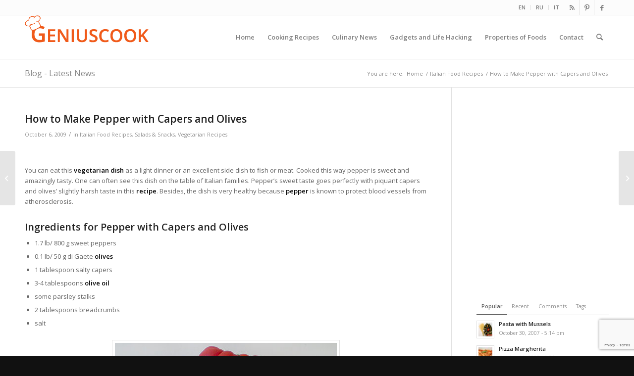

--- FILE ---
content_type: text/html; charset=UTF-8
request_url: https://geniuscook.com/make-pepper-capers-olives/
body_size: 26180
content:
<!DOCTYPE html>
<html dir="ltr" lang="en-US" prefix="og: https://ogp.me/ns#" class="html_stretched responsive av-preloader-disabled  html_header_top html_logo_left html_main_nav_header html_menu_right html_slim html_header_sticky html_header_shrinking html_header_topbar_active html_mobile_menu_tablet html_header_searchicon html_content_align_center html_header_unstick_top_disabled html_header_stretch_disabled html_av-submenu-hidden html_av-submenu-display-click html_av-overlay-side html_av-overlay-side-classic html_av-submenu-noclone html_entry_id_4706 av-cookies-no-cookie-consent av-no-preview av-default-lightbox html_text_menu_active av-mobile-menu-switch-default">
<head>
<meta charset="UTF-8" />
<meta name="robots" content="index, follow" />


<!-- mobile setting -->
<meta name="viewport" content="width=device-width, initial-scale=1">

<!-- Scripts/CSS and wp_head hook -->
<title>How to Make Pepper with Capers and Olives | Italian Food Recipes# | Genius cook - Healthy Nutrition, Tasty Food, Simple Recipes</title>

		<!-- All in One SEO 4.9.3 - aioseo.com -->
	<meta name="description" content="You can eat this vegetarian dish as a light dinner or an excellent side dish to meat. One can see this dish on the table of Italian families." />
	<meta name="robots" content="max-image-preview:large" />
	<meta name="author" content="Elena and Alfredo"/>
	<meta name="keywords" content="vegetarian dish,recipe,pepper,olives,olive oil,frying pan,capers" />
	<link rel="canonical" href="https://geniuscook.com/make-pepper-capers-olives/" />
	<meta name="generator" content="All in One SEO (AIOSEO) 4.9.3" />
		<meta property="og:locale" content="en_US" />
		<meta property="og:site_name" content="Genius cook | Healthy Nutrition, Tasty Food, Simple Recipes" />
		<meta property="og:type" content="article" />
		<meta property="og:title" content="How to Make Pepper with Capers and Olives | Italian Food Recipes# | Genius cook - Healthy Nutrition, Tasty Food, Simple Recipes" />
		<meta property="og:description" content="You can eat this vegetarian dish as a light dinner or an excellent side dish to meat. One can see this dish on the table of Italian families." />
		<meta property="og:url" content="https://geniuscook.com/make-pepper-capers-olives/" />
		<meta property="article:published_time" content="2009-10-06T18:46:01+00:00" />
		<meta property="article:modified_time" content="2009-10-06T18:46:01+00:00" />
		<meta name="twitter:card" content="summary" />
		<meta name="twitter:title" content="How to Make Pepper with Capers and Olives | Italian Food Recipes# | Genius cook - Healthy Nutrition, Tasty Food, Simple Recipes" />
		<meta name="twitter:description" content="You can eat this vegetarian dish as a light dinner or an excellent side dish to meat. One can see this dish on the table of Italian families." />
		<script type="application/ld+json" class="aioseo-schema">
			{"@context":"https:\/\/schema.org","@graph":[{"@type":"Article","@id":"https:\/\/geniuscook.com\/make-pepper-capers-olives\/#article","name":"How to Make Pepper with Capers and Olives | Italian Food Recipes# | Genius cook - Healthy Nutrition, Tasty Food, Simple Recipes","headline":"How to Make Pepper with Capers and Olives","author":{"@id":"https:\/\/geniuscook.com\/author\/admin\/#author"},"publisher":{"@id":"https:\/\/geniuscook.com\/#organization"},"image":{"@type":"ImageObject","url":"https:\/\/geniuscook.com\/wp-content\/uploads\/2009\/10\/Ingredients-for-Pepper-with-Capers-and-Olives.jpg","width":450,"height":354,"caption":"Ingredients for Pepper with Capers and Olives"},"datePublished":"2009-10-06T13:46:01-05:00","dateModified":"2009-10-06T13:46:01-05:00","inLanguage":"en-US","mainEntityOfPage":{"@id":"https:\/\/geniuscook.com\/make-pepper-capers-olives\/#webpage"},"isPartOf":{"@id":"https:\/\/geniuscook.com\/make-pepper-capers-olives\/#webpage"},"articleSection":"Italian Food Recipes, Salads &amp; Snacks, Vegetarian Recipes, capers, olive oil, olives, pepper, sweet pepper"},{"@type":"BreadcrumbList","@id":"https:\/\/geniuscook.com\/make-pepper-capers-olives\/#breadcrumblist","itemListElement":[{"@type":"ListItem","@id":"https:\/\/geniuscook.com#listItem","position":1,"name":"Home","item":"https:\/\/geniuscook.com","nextItem":{"@type":"ListItem","@id":"https:\/\/geniuscook.com\/category\/italian-food\/#listItem","name":"Italian Food Recipes"}},{"@type":"ListItem","@id":"https:\/\/geniuscook.com\/category\/italian-food\/#listItem","position":2,"name":"Italian Food Recipes","item":"https:\/\/geniuscook.com\/category\/italian-food\/","nextItem":{"@type":"ListItem","@id":"https:\/\/geniuscook.com\/make-pepper-capers-olives\/#listItem","name":"How to Make Pepper with Capers and Olives"},"previousItem":{"@type":"ListItem","@id":"https:\/\/geniuscook.com#listItem","name":"Home"}},{"@type":"ListItem","@id":"https:\/\/geniuscook.com\/make-pepper-capers-olives\/#listItem","position":3,"name":"How to Make Pepper with Capers and Olives","previousItem":{"@type":"ListItem","@id":"https:\/\/geniuscook.com\/category\/italian-food\/#listItem","name":"Italian Food Recipes"}}]},{"@type":"Organization","@id":"https:\/\/geniuscook.com\/#organization","name":"Genius cook","description":"Healthy Nutrition, Tasty Food, Simple Recipes","url":"https:\/\/geniuscook.com\/"},{"@type":"Person","@id":"https:\/\/geniuscook.com\/author\/admin\/#author","url":"https:\/\/geniuscook.com\/author\/admin\/","name":"Elena and Alfredo","image":{"@type":"ImageObject","@id":"https:\/\/geniuscook.com\/make-pepper-capers-olives\/#authorImage","url":"https:\/\/secure.gravatar.com\/avatar\/b16bf66e933254eb251eda5220cb257ca3736f74e028d3a9de720810b6cc539c?s=96&d=mm&r=g","width":96,"height":96,"caption":"Elena and Alfredo"}},{"@type":"WebPage","@id":"https:\/\/geniuscook.com\/make-pepper-capers-olives\/#webpage","url":"https:\/\/geniuscook.com\/make-pepper-capers-olives\/","name":"How to Make Pepper with Capers and Olives | Italian Food Recipes# | Genius cook - Healthy Nutrition, Tasty Food, Simple Recipes","description":"You can eat this vegetarian dish as a light dinner or an excellent side dish to meat. One can see this dish on the table of Italian families.","inLanguage":"en-US","isPartOf":{"@id":"https:\/\/geniuscook.com\/#website"},"breadcrumb":{"@id":"https:\/\/geniuscook.com\/make-pepper-capers-olives\/#breadcrumblist"},"author":{"@id":"https:\/\/geniuscook.com\/author\/admin\/#author"},"creator":{"@id":"https:\/\/geniuscook.com\/author\/admin\/#author"},"image":{"@type":"ImageObject","url":"https:\/\/geniuscook.com\/wp-content\/uploads\/2009\/10\/Ingredients-for-Pepper-with-Capers-and-Olives.jpg","@id":"https:\/\/geniuscook.com\/make-pepper-capers-olives\/#mainImage","width":450,"height":354,"caption":"Ingredients for Pepper with Capers and Olives"},"primaryImageOfPage":{"@id":"https:\/\/geniuscook.com\/make-pepper-capers-olives\/#mainImage"},"datePublished":"2009-10-06T13:46:01-05:00","dateModified":"2009-10-06T13:46:01-05:00"},{"@type":"WebSite","@id":"https:\/\/geniuscook.com\/#website","url":"https:\/\/geniuscook.com\/","name":"Genius cook","description":"Healthy Nutrition, Tasty Food, Simple Recipes","inLanguage":"en-US","publisher":{"@id":"https:\/\/geniuscook.com\/#organization"}}]}
		</script>
		<!-- All in One SEO -->

<link rel='dns-prefetch' href='//geniuscook.com' />
<link rel="alternate" type="application/rss+xml" title="Genius cook &raquo; Feed" href="https://geniuscook.com/feed/" />
<link rel="alternate" title="oEmbed (JSON)" type="application/json+oembed" href="https://geniuscook.com/wp-json/oembed/1.0/embed?url=https%3A%2F%2Fgeniuscook.com%2Fmake-pepper-capers-olives%2F" />
<link rel="alternate" title="oEmbed (XML)" type="text/xml+oembed" href="https://geniuscook.com/wp-json/oembed/1.0/embed?url=https%3A%2F%2Fgeniuscook.com%2Fmake-pepper-capers-olives%2F&#038;format=xml" />

<!-- google webfont font replacement -->

			<script type='text/javascript'>

				(function() {

					/*	check if webfonts are disabled by user setting via cookie - or user must opt in.	*/
					var html = document.getElementsByTagName('html')[0];
					var cookie_check = html.className.indexOf('av-cookies-needs-opt-in') >= 0 || html.className.indexOf('av-cookies-can-opt-out') >= 0;
					var allow_continue = true;
					var silent_accept_cookie = html.className.indexOf('av-cookies-user-silent-accept') >= 0;

					if( cookie_check && ! silent_accept_cookie )
					{
						if( ! document.cookie.match(/aviaCookieConsent/) || html.className.indexOf('av-cookies-session-refused') >= 0 )
						{
							allow_continue = false;
						}
						else
						{
							if( ! document.cookie.match(/aviaPrivacyRefuseCookiesHideBar/) )
							{
								allow_continue = false;
							}
							else if( ! document.cookie.match(/aviaPrivacyEssentialCookiesEnabled/) )
							{
								allow_continue = false;
							}
							else if( document.cookie.match(/aviaPrivacyGoogleWebfontsDisabled/) )
							{
								allow_continue = false;
							}
						}
					}

					if( allow_continue )
					{
						var f = document.createElement('link');

						f.type 	= 'text/css';
						f.rel 	= 'stylesheet';
						f.href 	= 'https://fonts.googleapis.com/css?family=Open+Sans:400,600&display=auto';
						f.id 	= 'avia-google-webfont';

						document.getElementsByTagName('head')[0].appendChild(f);
					}
				})();

			</script>
			<style id='wp-img-auto-sizes-contain-inline-css' type='text/css'>
img:is([sizes=auto i],[sizes^="auto," i]){contain-intrinsic-size:3000px 1500px}
/*# sourceURL=wp-img-auto-sizes-contain-inline-css */
</style>
<link rel='stylesheet' id='avia-grid-css' href='https://geniuscook.com/wp-content/themes/enfold/css/grid.css?ver=5.6.4' type='text/css' media='all' />
<link rel='stylesheet' id='avia-base-css' href='https://geniuscook.com/wp-content/themes/enfold/css/base.css?ver=5.6.4' type='text/css' media='all' />
<link rel='stylesheet' id='avia-layout-css' href='https://geniuscook.com/wp-content/themes/enfold/css/layout.css?ver=5.6.4' type='text/css' media='all' />
<link rel='stylesheet' id='avia-module-audioplayer-css' href='https://geniuscook.com/wp-content/themes/enfold/config-templatebuilder/avia-shortcodes/audio-player/audio-player.css?ver=5.6.4' type='text/css' media='all' />
<link rel='stylesheet' id='avia-module-blog-css' href='https://geniuscook.com/wp-content/themes/enfold/config-templatebuilder/avia-shortcodes/blog/blog.css?ver=5.6.4' type='text/css' media='all' />
<link rel='stylesheet' id='avia-module-postslider-css' href='https://geniuscook.com/wp-content/themes/enfold/config-templatebuilder/avia-shortcodes/postslider/postslider.css?ver=5.6.4' type='text/css' media='all' />
<link rel='stylesheet' id='avia-module-button-css' href='https://geniuscook.com/wp-content/themes/enfold/config-templatebuilder/avia-shortcodes/buttons/buttons.css?ver=5.6.4' type='text/css' media='all' />
<link rel='stylesheet' id='avia-module-buttonrow-css' href='https://geniuscook.com/wp-content/themes/enfold/config-templatebuilder/avia-shortcodes/buttonrow/buttonrow.css?ver=5.6.4' type='text/css' media='all' />
<link rel='stylesheet' id='avia-module-button-fullwidth-css' href='https://geniuscook.com/wp-content/themes/enfold/config-templatebuilder/avia-shortcodes/buttons_fullwidth/buttons_fullwidth.css?ver=5.6.4' type='text/css' media='all' />
<link rel='stylesheet' id='avia-module-catalogue-css' href='https://geniuscook.com/wp-content/themes/enfold/config-templatebuilder/avia-shortcodes/catalogue/catalogue.css?ver=5.6.4' type='text/css' media='all' />
<link rel='stylesheet' id='avia-module-comments-css' href='https://geniuscook.com/wp-content/themes/enfold/config-templatebuilder/avia-shortcodes/comments/comments.css?ver=5.6.4' type='text/css' media='all' />
<link rel='stylesheet' id='avia-module-contact-css' href='https://geniuscook.com/wp-content/themes/enfold/config-templatebuilder/avia-shortcodes/contact/contact.css?ver=5.6.4' type='text/css' media='all' />
<link rel='stylesheet' id='avia-module-slideshow-css' href='https://geniuscook.com/wp-content/themes/enfold/config-templatebuilder/avia-shortcodes/slideshow/slideshow.css?ver=5.6.4' type='text/css' media='all' />
<link rel='stylesheet' id='avia-module-slideshow-contentpartner-css' href='https://geniuscook.com/wp-content/themes/enfold/config-templatebuilder/avia-shortcodes/contentslider/contentslider.css?ver=5.6.4' type='text/css' media='all' />
<link rel='stylesheet' id='avia-module-countdown-css' href='https://geniuscook.com/wp-content/themes/enfold/config-templatebuilder/avia-shortcodes/countdown/countdown.css?ver=5.6.4' type='text/css' media='all' />
<link rel='stylesheet' id='avia-module-gallery-css' href='https://geniuscook.com/wp-content/themes/enfold/config-templatebuilder/avia-shortcodes/gallery/gallery.css?ver=5.6.4' type='text/css' media='all' />
<link rel='stylesheet' id='avia-module-gallery-hor-css' href='https://geniuscook.com/wp-content/themes/enfold/config-templatebuilder/avia-shortcodes/gallery_horizontal/gallery_horizontal.css?ver=5.6.4' type='text/css' media='all' />
<link rel='stylesheet' id='avia-module-maps-css' href='https://geniuscook.com/wp-content/themes/enfold/config-templatebuilder/avia-shortcodes/google_maps/google_maps.css?ver=5.6.4' type='text/css' media='all' />
<link rel='stylesheet' id='avia-module-gridrow-css' href='https://geniuscook.com/wp-content/themes/enfold/config-templatebuilder/avia-shortcodes/grid_row/grid_row.css?ver=5.6.4' type='text/css' media='all' />
<link rel='stylesheet' id='avia-module-heading-css' href='https://geniuscook.com/wp-content/themes/enfold/config-templatebuilder/avia-shortcodes/heading/heading.css?ver=5.6.4' type='text/css' media='all' />
<link rel='stylesheet' id='avia-module-rotator-css' href='https://geniuscook.com/wp-content/themes/enfold/config-templatebuilder/avia-shortcodes/headline_rotator/headline_rotator.css?ver=5.6.4' type='text/css' media='all' />
<link rel='stylesheet' id='avia-module-hr-css' href='https://geniuscook.com/wp-content/themes/enfold/config-templatebuilder/avia-shortcodes/hr/hr.css?ver=5.6.4' type='text/css' media='all' />
<link rel='stylesheet' id='avia-module-icon-css' href='https://geniuscook.com/wp-content/themes/enfold/config-templatebuilder/avia-shortcodes/icon/icon.css?ver=5.6.4' type='text/css' media='all' />
<link rel='stylesheet' id='avia-module-icon-circles-css' href='https://geniuscook.com/wp-content/themes/enfold/config-templatebuilder/avia-shortcodes/icon_circles/icon_circles.css?ver=5.6.4' type='text/css' media='all' />
<link rel='stylesheet' id='avia-module-iconbox-css' href='https://geniuscook.com/wp-content/themes/enfold/config-templatebuilder/avia-shortcodes/iconbox/iconbox.css?ver=5.6.4' type='text/css' media='all' />
<link rel='stylesheet' id='avia-module-icongrid-css' href='https://geniuscook.com/wp-content/themes/enfold/config-templatebuilder/avia-shortcodes/icongrid/icongrid.css?ver=5.6.4' type='text/css' media='all' />
<link rel='stylesheet' id='avia-module-iconlist-css' href='https://geniuscook.com/wp-content/themes/enfold/config-templatebuilder/avia-shortcodes/iconlist/iconlist.css?ver=5.6.4' type='text/css' media='all' />
<link rel='stylesheet' id='avia-module-image-css' href='https://geniuscook.com/wp-content/themes/enfold/config-templatebuilder/avia-shortcodes/image/image.css?ver=5.6.4' type='text/css' media='all' />
<link rel='stylesheet' id='avia-module-image-diff-css' href='https://geniuscook.com/wp-content/themes/enfold/config-templatebuilder/avia-shortcodes/image_diff/image_diff.css?ver=5.6.4' type='text/css' media='all' />
<link rel='stylesheet' id='avia-module-hotspot-css' href='https://geniuscook.com/wp-content/themes/enfold/config-templatebuilder/avia-shortcodes/image_hotspots/image_hotspots.css?ver=5.6.4' type='text/css' media='all' />
<link rel='stylesheet' id='avia-module-sc-lottie-animation-css' href='https://geniuscook.com/wp-content/themes/enfold/config-templatebuilder/avia-shortcodes/lottie_animation/lottie_animation.css?ver=5.6.4' type='text/css' media='all' />
<link rel='stylesheet' id='avia-module-magazine-css' href='https://geniuscook.com/wp-content/themes/enfold/config-templatebuilder/avia-shortcodes/magazine/magazine.css?ver=5.6.4' type='text/css' media='all' />
<link rel='stylesheet' id='avia-module-masonry-css' href='https://geniuscook.com/wp-content/themes/enfold/config-templatebuilder/avia-shortcodes/masonry_entries/masonry_entries.css?ver=5.6.4' type='text/css' media='all' />
<link rel='stylesheet' id='avia-siteloader-css' href='https://geniuscook.com/wp-content/themes/enfold/css/avia-snippet-site-preloader.css?ver=5.6.4' type='text/css' media='all' />
<link rel='stylesheet' id='avia-module-menu-css' href='https://geniuscook.com/wp-content/themes/enfold/config-templatebuilder/avia-shortcodes/menu/menu.css?ver=5.6.4' type='text/css' media='all' />
<link rel='stylesheet' id='avia-module-notification-css' href='https://geniuscook.com/wp-content/themes/enfold/config-templatebuilder/avia-shortcodes/notification/notification.css?ver=5.6.4' type='text/css' media='all' />
<link rel='stylesheet' id='avia-module-numbers-css' href='https://geniuscook.com/wp-content/themes/enfold/config-templatebuilder/avia-shortcodes/numbers/numbers.css?ver=5.6.4' type='text/css' media='all' />
<link rel='stylesheet' id='avia-module-portfolio-css' href='https://geniuscook.com/wp-content/themes/enfold/config-templatebuilder/avia-shortcodes/portfolio/portfolio.css?ver=5.6.4' type='text/css' media='all' />
<link rel='stylesheet' id='avia-module-post-metadata-css' href='https://geniuscook.com/wp-content/themes/enfold/config-templatebuilder/avia-shortcodes/post_metadata/post_metadata.css?ver=5.6.4' type='text/css' media='all' />
<link rel='stylesheet' id='avia-module-progress-bar-css' href='https://geniuscook.com/wp-content/themes/enfold/config-templatebuilder/avia-shortcodes/progressbar/progressbar.css?ver=5.6.4' type='text/css' media='all' />
<link rel='stylesheet' id='avia-module-promobox-css' href='https://geniuscook.com/wp-content/themes/enfold/config-templatebuilder/avia-shortcodes/promobox/promobox.css?ver=5.6.4' type='text/css' media='all' />
<link rel='stylesheet' id='avia-sc-search-css' href='https://geniuscook.com/wp-content/themes/enfold/config-templatebuilder/avia-shortcodes/search/search.css?ver=5.6.4' type='text/css' media='all' />
<link rel='stylesheet' id='avia-module-slideshow-accordion-css' href='https://geniuscook.com/wp-content/themes/enfold/config-templatebuilder/avia-shortcodes/slideshow_accordion/slideshow_accordion.css?ver=5.6.4' type='text/css' media='all' />
<link rel='stylesheet' id='avia-module-slideshow-feature-image-css' href='https://geniuscook.com/wp-content/themes/enfold/config-templatebuilder/avia-shortcodes/slideshow_feature_image/slideshow_feature_image.css?ver=5.6.4' type='text/css' media='all' />
<link rel='stylesheet' id='avia-module-slideshow-fullsize-css' href='https://geniuscook.com/wp-content/themes/enfold/config-templatebuilder/avia-shortcodes/slideshow_fullsize/slideshow_fullsize.css?ver=5.6.4' type='text/css' media='all' />
<link rel='stylesheet' id='avia-module-slideshow-fullscreen-css' href='https://geniuscook.com/wp-content/themes/enfold/config-templatebuilder/avia-shortcodes/slideshow_fullscreen/slideshow_fullscreen.css?ver=5.6.4' type='text/css' media='all' />
<link rel='stylesheet' id='avia-module-slideshow-ls-css' href='https://geniuscook.com/wp-content/themes/enfold/config-templatebuilder/avia-shortcodes/slideshow_layerslider/slideshow_layerslider.css?ver=5.6.4' type='text/css' media='all' />
<link rel='stylesheet' id='avia-module-social-css' href='https://geniuscook.com/wp-content/themes/enfold/config-templatebuilder/avia-shortcodes/social_share/social_share.css?ver=5.6.4' type='text/css' media='all' />
<link rel='stylesheet' id='avia-module-tabsection-css' href='https://geniuscook.com/wp-content/themes/enfold/config-templatebuilder/avia-shortcodes/tab_section/tab_section.css?ver=5.6.4' type='text/css' media='all' />
<link rel='stylesheet' id='avia-module-table-css' href='https://geniuscook.com/wp-content/themes/enfold/config-templatebuilder/avia-shortcodes/table/table.css?ver=5.6.4' type='text/css' media='all' />
<link rel='stylesheet' id='avia-module-tabs-css' href='https://geniuscook.com/wp-content/themes/enfold/config-templatebuilder/avia-shortcodes/tabs/tabs.css?ver=5.6.4' type='text/css' media='all' />
<link rel='stylesheet' id='avia-module-team-css' href='https://geniuscook.com/wp-content/themes/enfold/config-templatebuilder/avia-shortcodes/team/team.css?ver=5.6.4' type='text/css' media='all' />
<link rel='stylesheet' id='avia-module-testimonials-css' href='https://geniuscook.com/wp-content/themes/enfold/config-templatebuilder/avia-shortcodes/testimonials/testimonials.css?ver=5.6.4' type='text/css' media='all' />
<link rel='stylesheet' id='avia-module-timeline-css' href='https://geniuscook.com/wp-content/themes/enfold/config-templatebuilder/avia-shortcodes/timeline/timeline.css?ver=5.6.4' type='text/css' media='all' />
<link rel='stylesheet' id='avia-module-toggles-css' href='https://geniuscook.com/wp-content/themes/enfold/config-templatebuilder/avia-shortcodes/toggles/toggles.css?ver=5.6.4' type='text/css' media='all' />
<link rel='stylesheet' id='avia-module-video-css' href='https://geniuscook.com/wp-content/themes/enfold/config-templatebuilder/avia-shortcodes/video/video.css?ver=5.6.4' type='text/css' media='all' />
<style id='wp-emoji-styles-inline-css' type='text/css'>

	img.wp-smiley, img.emoji {
		display: inline !important;
		border: none !important;
		box-shadow: none !important;
		height: 1em !important;
		width: 1em !important;
		margin: 0 0.07em !important;
		vertical-align: -0.1em !important;
		background: none !important;
		padding: 0 !important;
	}
/*# sourceURL=wp-emoji-styles-inline-css */
</style>
<style id='wp-block-library-inline-css' type='text/css'>
:root{--wp-block-synced-color:#7a00df;--wp-block-synced-color--rgb:122,0,223;--wp-bound-block-color:var(--wp-block-synced-color);--wp-editor-canvas-background:#ddd;--wp-admin-theme-color:#007cba;--wp-admin-theme-color--rgb:0,124,186;--wp-admin-theme-color-darker-10:#006ba1;--wp-admin-theme-color-darker-10--rgb:0,107,160.5;--wp-admin-theme-color-darker-20:#005a87;--wp-admin-theme-color-darker-20--rgb:0,90,135;--wp-admin-border-width-focus:2px}@media (min-resolution:192dpi){:root{--wp-admin-border-width-focus:1.5px}}.wp-element-button{cursor:pointer}:root .has-very-light-gray-background-color{background-color:#eee}:root .has-very-dark-gray-background-color{background-color:#313131}:root .has-very-light-gray-color{color:#eee}:root .has-very-dark-gray-color{color:#313131}:root .has-vivid-green-cyan-to-vivid-cyan-blue-gradient-background{background:linear-gradient(135deg,#00d084,#0693e3)}:root .has-purple-crush-gradient-background{background:linear-gradient(135deg,#34e2e4,#4721fb 50%,#ab1dfe)}:root .has-hazy-dawn-gradient-background{background:linear-gradient(135deg,#faaca8,#dad0ec)}:root .has-subdued-olive-gradient-background{background:linear-gradient(135deg,#fafae1,#67a671)}:root .has-atomic-cream-gradient-background{background:linear-gradient(135deg,#fdd79a,#004a59)}:root .has-nightshade-gradient-background{background:linear-gradient(135deg,#330968,#31cdcf)}:root .has-midnight-gradient-background{background:linear-gradient(135deg,#020381,#2874fc)}:root{--wp--preset--font-size--normal:16px;--wp--preset--font-size--huge:42px}.has-regular-font-size{font-size:1em}.has-larger-font-size{font-size:2.625em}.has-normal-font-size{font-size:var(--wp--preset--font-size--normal)}.has-huge-font-size{font-size:var(--wp--preset--font-size--huge)}.has-text-align-center{text-align:center}.has-text-align-left{text-align:left}.has-text-align-right{text-align:right}.has-fit-text{white-space:nowrap!important}#end-resizable-editor-section{display:none}.aligncenter{clear:both}.items-justified-left{justify-content:flex-start}.items-justified-center{justify-content:center}.items-justified-right{justify-content:flex-end}.items-justified-space-between{justify-content:space-between}.screen-reader-text{border:0;clip-path:inset(50%);height:1px;margin:-1px;overflow:hidden;padding:0;position:absolute;width:1px;word-wrap:normal!important}.screen-reader-text:focus{background-color:#ddd;clip-path:none;color:#444;display:block;font-size:1em;height:auto;left:5px;line-height:normal;padding:15px 23px 14px;text-decoration:none;top:5px;width:auto;z-index:100000}html :where(.has-border-color){border-style:solid}html :where([style*=border-top-color]){border-top-style:solid}html :where([style*=border-right-color]){border-right-style:solid}html :where([style*=border-bottom-color]){border-bottom-style:solid}html :where([style*=border-left-color]){border-left-style:solid}html :where([style*=border-width]){border-style:solid}html :where([style*=border-top-width]){border-top-style:solid}html :where([style*=border-right-width]){border-right-style:solid}html :where([style*=border-bottom-width]){border-bottom-style:solid}html :where([style*=border-left-width]){border-left-style:solid}html :where(img[class*=wp-image-]){height:auto;max-width:100%}:where(figure){margin:0 0 1em}html :where(.is-position-sticky){--wp-admin--admin-bar--position-offset:var(--wp-admin--admin-bar--height,0px)}@media screen and (max-width:600px){html :where(.is-position-sticky){--wp-admin--admin-bar--position-offset:0px}}

/*# sourceURL=wp-block-library-inline-css */
</style><style id='global-styles-inline-css' type='text/css'>
:root{--wp--preset--aspect-ratio--square: 1;--wp--preset--aspect-ratio--4-3: 4/3;--wp--preset--aspect-ratio--3-4: 3/4;--wp--preset--aspect-ratio--3-2: 3/2;--wp--preset--aspect-ratio--2-3: 2/3;--wp--preset--aspect-ratio--16-9: 16/9;--wp--preset--aspect-ratio--9-16: 9/16;--wp--preset--color--black: #000000;--wp--preset--color--cyan-bluish-gray: #abb8c3;--wp--preset--color--white: #ffffff;--wp--preset--color--pale-pink: #f78da7;--wp--preset--color--vivid-red: #cf2e2e;--wp--preset--color--luminous-vivid-orange: #ff6900;--wp--preset--color--luminous-vivid-amber: #fcb900;--wp--preset--color--light-green-cyan: #7bdcb5;--wp--preset--color--vivid-green-cyan: #00d084;--wp--preset--color--pale-cyan-blue: #8ed1fc;--wp--preset--color--vivid-cyan-blue: #0693e3;--wp--preset--color--vivid-purple: #9b51e0;--wp--preset--color--metallic-red: #b02b2c;--wp--preset--color--maximum-yellow-red: #edae44;--wp--preset--color--yellow-sun: #eeee22;--wp--preset--color--palm-leaf: #83a846;--wp--preset--color--aero: #7bb0e7;--wp--preset--color--old-lavender: #745f7e;--wp--preset--color--steel-teal: #5f8789;--wp--preset--color--raspberry-pink: #d65799;--wp--preset--color--medium-turquoise: #4ecac2;--wp--preset--gradient--vivid-cyan-blue-to-vivid-purple: linear-gradient(135deg,rgb(6,147,227) 0%,rgb(155,81,224) 100%);--wp--preset--gradient--light-green-cyan-to-vivid-green-cyan: linear-gradient(135deg,rgb(122,220,180) 0%,rgb(0,208,130) 100%);--wp--preset--gradient--luminous-vivid-amber-to-luminous-vivid-orange: linear-gradient(135deg,rgb(252,185,0) 0%,rgb(255,105,0) 100%);--wp--preset--gradient--luminous-vivid-orange-to-vivid-red: linear-gradient(135deg,rgb(255,105,0) 0%,rgb(207,46,46) 100%);--wp--preset--gradient--very-light-gray-to-cyan-bluish-gray: linear-gradient(135deg,rgb(238,238,238) 0%,rgb(169,184,195) 100%);--wp--preset--gradient--cool-to-warm-spectrum: linear-gradient(135deg,rgb(74,234,220) 0%,rgb(151,120,209) 20%,rgb(207,42,186) 40%,rgb(238,44,130) 60%,rgb(251,105,98) 80%,rgb(254,248,76) 100%);--wp--preset--gradient--blush-light-purple: linear-gradient(135deg,rgb(255,206,236) 0%,rgb(152,150,240) 100%);--wp--preset--gradient--blush-bordeaux: linear-gradient(135deg,rgb(254,205,165) 0%,rgb(254,45,45) 50%,rgb(107,0,62) 100%);--wp--preset--gradient--luminous-dusk: linear-gradient(135deg,rgb(255,203,112) 0%,rgb(199,81,192) 50%,rgb(65,88,208) 100%);--wp--preset--gradient--pale-ocean: linear-gradient(135deg,rgb(255,245,203) 0%,rgb(182,227,212) 50%,rgb(51,167,181) 100%);--wp--preset--gradient--electric-grass: linear-gradient(135deg,rgb(202,248,128) 0%,rgb(113,206,126) 100%);--wp--preset--gradient--midnight: linear-gradient(135deg,rgb(2,3,129) 0%,rgb(40,116,252) 100%);--wp--preset--font-size--small: 1rem;--wp--preset--font-size--medium: 1.125rem;--wp--preset--font-size--large: 1.75rem;--wp--preset--font-size--x-large: clamp(1.75rem, 3vw, 2.25rem);--wp--preset--spacing--20: 0.44rem;--wp--preset--spacing--30: 0.67rem;--wp--preset--spacing--40: 1rem;--wp--preset--spacing--50: 1.5rem;--wp--preset--spacing--60: 2.25rem;--wp--preset--spacing--70: 3.38rem;--wp--preset--spacing--80: 5.06rem;--wp--preset--shadow--natural: 6px 6px 9px rgba(0, 0, 0, 0.2);--wp--preset--shadow--deep: 12px 12px 50px rgba(0, 0, 0, 0.4);--wp--preset--shadow--sharp: 6px 6px 0px rgba(0, 0, 0, 0.2);--wp--preset--shadow--outlined: 6px 6px 0px -3px rgb(255, 255, 255), 6px 6px rgb(0, 0, 0);--wp--preset--shadow--crisp: 6px 6px 0px rgb(0, 0, 0);}:root { --wp--style--global--content-size: 800px;--wp--style--global--wide-size: 1130px; }:where(body) { margin: 0; }.wp-site-blocks > .alignleft { float: left; margin-right: 2em; }.wp-site-blocks > .alignright { float: right; margin-left: 2em; }.wp-site-blocks > .aligncenter { justify-content: center; margin-left: auto; margin-right: auto; }:where(.is-layout-flex){gap: 0.5em;}:where(.is-layout-grid){gap: 0.5em;}.is-layout-flow > .alignleft{float: left;margin-inline-start: 0;margin-inline-end: 2em;}.is-layout-flow > .alignright{float: right;margin-inline-start: 2em;margin-inline-end: 0;}.is-layout-flow > .aligncenter{margin-left: auto !important;margin-right: auto !important;}.is-layout-constrained > .alignleft{float: left;margin-inline-start: 0;margin-inline-end: 2em;}.is-layout-constrained > .alignright{float: right;margin-inline-start: 2em;margin-inline-end: 0;}.is-layout-constrained > .aligncenter{margin-left: auto !important;margin-right: auto !important;}.is-layout-constrained > :where(:not(.alignleft):not(.alignright):not(.alignfull)){max-width: var(--wp--style--global--content-size);margin-left: auto !important;margin-right: auto !important;}.is-layout-constrained > .alignwide{max-width: var(--wp--style--global--wide-size);}body .is-layout-flex{display: flex;}.is-layout-flex{flex-wrap: wrap;align-items: center;}.is-layout-flex > :is(*, div){margin: 0;}body .is-layout-grid{display: grid;}.is-layout-grid > :is(*, div){margin: 0;}body{padding-top: 0px;padding-right: 0px;padding-bottom: 0px;padding-left: 0px;}a:where(:not(.wp-element-button)){text-decoration: underline;}:root :where(.wp-element-button, .wp-block-button__link){background-color: #32373c;border-width: 0;color: #fff;font-family: inherit;font-size: inherit;font-style: inherit;font-weight: inherit;letter-spacing: inherit;line-height: inherit;padding-top: calc(0.667em + 2px);padding-right: calc(1.333em + 2px);padding-bottom: calc(0.667em + 2px);padding-left: calc(1.333em + 2px);text-decoration: none;text-transform: inherit;}.has-black-color{color: var(--wp--preset--color--black) !important;}.has-cyan-bluish-gray-color{color: var(--wp--preset--color--cyan-bluish-gray) !important;}.has-white-color{color: var(--wp--preset--color--white) !important;}.has-pale-pink-color{color: var(--wp--preset--color--pale-pink) !important;}.has-vivid-red-color{color: var(--wp--preset--color--vivid-red) !important;}.has-luminous-vivid-orange-color{color: var(--wp--preset--color--luminous-vivid-orange) !important;}.has-luminous-vivid-amber-color{color: var(--wp--preset--color--luminous-vivid-amber) !important;}.has-light-green-cyan-color{color: var(--wp--preset--color--light-green-cyan) !important;}.has-vivid-green-cyan-color{color: var(--wp--preset--color--vivid-green-cyan) !important;}.has-pale-cyan-blue-color{color: var(--wp--preset--color--pale-cyan-blue) !important;}.has-vivid-cyan-blue-color{color: var(--wp--preset--color--vivid-cyan-blue) !important;}.has-vivid-purple-color{color: var(--wp--preset--color--vivid-purple) !important;}.has-metallic-red-color{color: var(--wp--preset--color--metallic-red) !important;}.has-maximum-yellow-red-color{color: var(--wp--preset--color--maximum-yellow-red) !important;}.has-yellow-sun-color{color: var(--wp--preset--color--yellow-sun) !important;}.has-palm-leaf-color{color: var(--wp--preset--color--palm-leaf) !important;}.has-aero-color{color: var(--wp--preset--color--aero) !important;}.has-old-lavender-color{color: var(--wp--preset--color--old-lavender) !important;}.has-steel-teal-color{color: var(--wp--preset--color--steel-teal) !important;}.has-raspberry-pink-color{color: var(--wp--preset--color--raspberry-pink) !important;}.has-medium-turquoise-color{color: var(--wp--preset--color--medium-turquoise) !important;}.has-black-background-color{background-color: var(--wp--preset--color--black) !important;}.has-cyan-bluish-gray-background-color{background-color: var(--wp--preset--color--cyan-bluish-gray) !important;}.has-white-background-color{background-color: var(--wp--preset--color--white) !important;}.has-pale-pink-background-color{background-color: var(--wp--preset--color--pale-pink) !important;}.has-vivid-red-background-color{background-color: var(--wp--preset--color--vivid-red) !important;}.has-luminous-vivid-orange-background-color{background-color: var(--wp--preset--color--luminous-vivid-orange) !important;}.has-luminous-vivid-amber-background-color{background-color: var(--wp--preset--color--luminous-vivid-amber) !important;}.has-light-green-cyan-background-color{background-color: var(--wp--preset--color--light-green-cyan) !important;}.has-vivid-green-cyan-background-color{background-color: var(--wp--preset--color--vivid-green-cyan) !important;}.has-pale-cyan-blue-background-color{background-color: var(--wp--preset--color--pale-cyan-blue) !important;}.has-vivid-cyan-blue-background-color{background-color: var(--wp--preset--color--vivid-cyan-blue) !important;}.has-vivid-purple-background-color{background-color: var(--wp--preset--color--vivid-purple) !important;}.has-metallic-red-background-color{background-color: var(--wp--preset--color--metallic-red) !important;}.has-maximum-yellow-red-background-color{background-color: var(--wp--preset--color--maximum-yellow-red) !important;}.has-yellow-sun-background-color{background-color: var(--wp--preset--color--yellow-sun) !important;}.has-palm-leaf-background-color{background-color: var(--wp--preset--color--palm-leaf) !important;}.has-aero-background-color{background-color: var(--wp--preset--color--aero) !important;}.has-old-lavender-background-color{background-color: var(--wp--preset--color--old-lavender) !important;}.has-steel-teal-background-color{background-color: var(--wp--preset--color--steel-teal) !important;}.has-raspberry-pink-background-color{background-color: var(--wp--preset--color--raspberry-pink) !important;}.has-medium-turquoise-background-color{background-color: var(--wp--preset--color--medium-turquoise) !important;}.has-black-border-color{border-color: var(--wp--preset--color--black) !important;}.has-cyan-bluish-gray-border-color{border-color: var(--wp--preset--color--cyan-bluish-gray) !important;}.has-white-border-color{border-color: var(--wp--preset--color--white) !important;}.has-pale-pink-border-color{border-color: var(--wp--preset--color--pale-pink) !important;}.has-vivid-red-border-color{border-color: var(--wp--preset--color--vivid-red) !important;}.has-luminous-vivid-orange-border-color{border-color: var(--wp--preset--color--luminous-vivid-orange) !important;}.has-luminous-vivid-amber-border-color{border-color: var(--wp--preset--color--luminous-vivid-amber) !important;}.has-light-green-cyan-border-color{border-color: var(--wp--preset--color--light-green-cyan) !important;}.has-vivid-green-cyan-border-color{border-color: var(--wp--preset--color--vivid-green-cyan) !important;}.has-pale-cyan-blue-border-color{border-color: var(--wp--preset--color--pale-cyan-blue) !important;}.has-vivid-cyan-blue-border-color{border-color: var(--wp--preset--color--vivid-cyan-blue) !important;}.has-vivid-purple-border-color{border-color: var(--wp--preset--color--vivid-purple) !important;}.has-metallic-red-border-color{border-color: var(--wp--preset--color--metallic-red) !important;}.has-maximum-yellow-red-border-color{border-color: var(--wp--preset--color--maximum-yellow-red) !important;}.has-yellow-sun-border-color{border-color: var(--wp--preset--color--yellow-sun) !important;}.has-palm-leaf-border-color{border-color: var(--wp--preset--color--palm-leaf) !important;}.has-aero-border-color{border-color: var(--wp--preset--color--aero) !important;}.has-old-lavender-border-color{border-color: var(--wp--preset--color--old-lavender) !important;}.has-steel-teal-border-color{border-color: var(--wp--preset--color--steel-teal) !important;}.has-raspberry-pink-border-color{border-color: var(--wp--preset--color--raspberry-pink) !important;}.has-medium-turquoise-border-color{border-color: var(--wp--preset--color--medium-turquoise) !important;}.has-vivid-cyan-blue-to-vivid-purple-gradient-background{background: var(--wp--preset--gradient--vivid-cyan-blue-to-vivid-purple) !important;}.has-light-green-cyan-to-vivid-green-cyan-gradient-background{background: var(--wp--preset--gradient--light-green-cyan-to-vivid-green-cyan) !important;}.has-luminous-vivid-amber-to-luminous-vivid-orange-gradient-background{background: var(--wp--preset--gradient--luminous-vivid-amber-to-luminous-vivid-orange) !important;}.has-luminous-vivid-orange-to-vivid-red-gradient-background{background: var(--wp--preset--gradient--luminous-vivid-orange-to-vivid-red) !important;}.has-very-light-gray-to-cyan-bluish-gray-gradient-background{background: var(--wp--preset--gradient--very-light-gray-to-cyan-bluish-gray) !important;}.has-cool-to-warm-spectrum-gradient-background{background: var(--wp--preset--gradient--cool-to-warm-spectrum) !important;}.has-blush-light-purple-gradient-background{background: var(--wp--preset--gradient--blush-light-purple) !important;}.has-blush-bordeaux-gradient-background{background: var(--wp--preset--gradient--blush-bordeaux) !important;}.has-luminous-dusk-gradient-background{background: var(--wp--preset--gradient--luminous-dusk) !important;}.has-pale-ocean-gradient-background{background: var(--wp--preset--gradient--pale-ocean) !important;}.has-electric-grass-gradient-background{background: var(--wp--preset--gradient--electric-grass) !important;}.has-midnight-gradient-background{background: var(--wp--preset--gradient--midnight) !important;}.has-small-font-size{font-size: var(--wp--preset--font-size--small) !important;}.has-medium-font-size{font-size: var(--wp--preset--font-size--medium) !important;}.has-large-font-size{font-size: var(--wp--preset--font-size--large) !important;}.has-x-large-font-size{font-size: var(--wp--preset--font-size--x-large) !important;}
/*# sourceURL=global-styles-inline-css */
</style>

<link rel='stylesheet' id='avia-scs-css' href='https://geniuscook.com/wp-content/themes/enfold/css/shortcodes.css?ver=5.6.4' type='text/css' media='all' />
<link rel='stylesheet' id='avia-fold-unfold-css' href='https://geniuscook.com/wp-content/themes/enfold/css/avia-snippet-fold-unfold.css?ver=5.6.4' type='text/css' media='all' />
<link rel='stylesheet' id='avia-popup-css-css' href='https://geniuscook.com/wp-content/themes/enfold/js/aviapopup/magnific-popup.min.css?ver=5.6.4' type='text/css' media='screen' />
<link rel='stylesheet' id='avia-lightbox-css' href='https://geniuscook.com/wp-content/themes/enfold/css/avia-snippet-lightbox.css?ver=5.6.4' type='text/css' media='screen' />
<link rel='stylesheet' id='avia-widget-css-css' href='https://geniuscook.com/wp-content/themes/enfold/css/avia-snippet-widget.css?ver=5.6.4' type='text/css' media='screen' />
<link rel='stylesheet' id='avia-dynamic-css' href='https://geniuscook.com/wp-content/uploads/dynamic_avia/geniuscook.css?ver=64be83c0ada33' type='text/css' media='all' />
<link rel='stylesheet' id='avia-custom-css' href='https://geniuscook.com/wp-content/themes/enfold/css/custom.css?ver=5.6.4' type='text/css' media='all' />
<link rel='stylesheet' id='avia-style-css' href='https://geniuscook.com/wp-content/themes/geniuscook/style.css?ver=5.6.4' type='text/css' media='all' />
<script type="text/javascript" src="https://geniuscook.com/wp-includes/js/jquery/jquery.min.js?ver=3.7.1" id="jquery-core-js"></script>
<script type="text/javascript" src="https://geniuscook.com/wp-includes/js/jquery/jquery-migrate.min.js?ver=3.4.1" id="jquery-migrate-js"></script>
<script type="text/javascript" src="https://geniuscook.com/wp-content/themes/enfold/js/avia-js.js?ver=5.6.4" id="avia-js-js"></script>
<script type="text/javascript" src="https://geniuscook.com/wp-content/themes/enfold/js/avia-compat.js?ver=5.6.4" id="avia-compat-js"></script>
<link rel="https://api.w.org/" href="https://geniuscook.com/wp-json/" /><link rel="alternate" title="JSON" type="application/json" href="https://geniuscook.com/wp-json/wp/v2/posts/4706" /><link rel="EditURI" type="application/rsd+xml" title="RSD" href="https://geniuscook.com/xmlrpc.php?rsd" />
<link rel="profile" href="https://gmpg.org/xfn/11" />
<link rel="alternate" type="application/rss+xml" title="Genius cook RSS2 Feed" href="https://geniuscook.com/feed/" />
<link rel="pingback" href="https://geniuscook.com/xmlrpc.php" />
<!--[if lt IE 9]><script src="https://geniuscook.com/wp-content/themes/enfold/js/html5shiv.js"></script><![endif]-->


<!-- To speed up the rendering and to display the site as fast as possible to the user we include some styles and scripts for above the fold content inline -->
<script type="text/javascript">'use strict';var avia_is_mobile=!1;if(/Android|webOS|iPhone|iPad|iPod|BlackBerry|IEMobile|Opera Mini/i.test(navigator.userAgent)&&'ontouchstart' in document.documentElement){avia_is_mobile=!0;document.documentElement.className+=' avia_mobile '}
else{document.documentElement.className+=' avia_desktop '};document.documentElement.className+=' js_active ';(function(){var e=['-webkit-','-moz-','-ms-',''],n='',o=!1,a=!1;for(var t in e){if(e[t]+'transform' in document.documentElement.style){o=!0;n=e[t]+'transform'};if(e[t]+'perspective' in document.documentElement.style){a=!0}};if(o){document.documentElement.className+=' avia_transform '};if(a){document.documentElement.className+=' avia_transform3d '};if(typeof document.getElementsByClassName=='function'&&typeof document.documentElement.getBoundingClientRect=='function'&&avia_is_mobile==!1){if(n&&window.innerHeight>0){setTimeout(function(){var e=0,o={},a=0,t=document.getElementsByClassName('av-parallax'),i=window.pageYOffset||document.documentElement.scrollTop;for(e=0;e<t.length;e++){t[e].style.top='0px';o=t[e].getBoundingClientRect();a=Math.ceil((window.innerHeight+i-o.top)*0.3);t[e].style[n]='translate(0px, '+a+'px)';t[e].style.top='auto';t[e].className+=' enabled-parallax '}},50)}}})();</script><style type="text/css">
		@font-face {font-family: 'entypo-fontello'; font-weight: normal; font-style: normal; font-display: auto;
		src: url('https://geniuscook.com/wp-content/themes/enfold/config-templatebuilder/avia-template-builder/assets/fonts/entypo-fontello.woff2') format('woff2'),
		url('https://geniuscook.com/wp-content/themes/enfold/config-templatebuilder/avia-template-builder/assets/fonts/entypo-fontello.woff') format('woff'),
		url('https://geniuscook.com/wp-content/themes/enfold/config-templatebuilder/avia-template-builder/assets/fonts/entypo-fontello.ttf') format('truetype'),
		url('https://geniuscook.com/wp-content/themes/enfold/config-templatebuilder/avia-template-builder/assets/fonts/entypo-fontello.svg#entypo-fontello') format('svg'),
		url('https://geniuscook.com/wp-content/themes/enfold/config-templatebuilder/avia-template-builder/assets/fonts/entypo-fontello.eot'),
		url('https://geniuscook.com/wp-content/themes/enfold/config-templatebuilder/avia-template-builder/assets/fonts/entypo-fontello.eot?#iefix') format('embedded-opentype');
		} #top .avia-font-entypo-fontello, body .avia-font-entypo-fontello, html body [data-av_iconfont='entypo-fontello']:before{ font-family: 'entypo-fontello'; }
		</style>

<!--
Debugging Info for Theme support: 

Theme: Enfold
Version: 5.6.4
Installed: enfold
AviaFramework Version: 5.6
AviaBuilder Version: 5.3
aviaElementManager Version: 1.0.1
- - - - - - - - - - -
ChildTheme: Geniuscook
ChildTheme Version: 1.0
ChildTheme Installed: enfold

- - - - - - - - - - -
ML:128-PU:105-PLA:9
WP:6.9
Compress: CSS:disabled - JS:disabled
Updates: disabled
PLAu:7
-->
</head>

<body data-rsssl=1 id="top" class="wp-singular post-template-default single single-post postid-4706 single-format-standard wp-theme-enfold wp-child-theme-geniuscook stretched rtl_columns av-curtain-numeric open_sans  avia-responsive-images-support" itemscope="itemscope" itemtype="https://schema.org/WebPage" >

	
	<div id='wrap_all'>

	
<header id='header' class='all_colors header_color light_bg_color  av_header_top av_logo_left av_main_nav_header av_menu_right av_slim av_header_sticky av_header_shrinking av_header_stretch_disabled av_mobile_menu_tablet av_header_searchicon av_header_unstick_top_disabled av_bottom_nav_disabled  av_header_border_disabled' data-av_shrink_factor='50' role="banner" itemscope="itemscope" itemtype="https://schema.org/WPHeader" >

		<div id='header_meta' class='container_wrap container_wrap_meta  av_icon_active_right av_extra_header_active av_secondary_right av_entry_id_4706'>

			      <div class='container'>
			      <ul class='noLightbox social_bookmarks icon_count_3'><li class='social_bookmarks_rss av-social-link-rss social_icon_1'><a  aria-label="Link to Rss  this site" href='https://geniuscook.com/feed/' aria-hidden='false' data-av_icon='' data-av_iconfont='entypo-fontello' title='Rss'><span class='avia_hidden_link_text'>Rss</span></a></li><li class='social_bookmarks_pinterest av-social-link-pinterest social_icon_2'><a target="_blank" aria-label="Link to Pinterest" href='http://www.pinterest.com/lenaima/httpgeniuscookcom/' aria-hidden='false' data-av_icon='' data-av_iconfont='entypo-fontello' title='Pinterest' rel="noopener"><span class='avia_hidden_link_text'>Pinterest</span></a></li><li class='social_bookmarks_facebook av-social-link-facebook social_icon_3'><a target="_blank" aria-label="Link to Facebook" href='https://www.facebook.com/geniuscook' aria-hidden='false' data-av_icon='' data-av_iconfont='entypo-fontello' title='Facebook' rel="noopener"><span class='avia_hidden_link_text'>Facebook</span></a></li></ul><nav class='sub_menu'  role="navigation" itemscope="itemscope" itemtype="https://schema.org/SiteNavigationElement" ><ul role="menu" class="menu" id="avia2-menu"><li role="menuitem" id="menu-item-14548" class="menu-item menu-item-type-custom menu-item-object-custom menu-item-home menu-item-14548"><a href="https://geniuscook.com">EN</a></li>
<li role="menuitem" id="menu-item-14549" class="menu-item menu-item-type-custom menu-item-object-custom menu-item-14549"><a href="http://ru.geniuscook.com">RU</a></li>
<li role="menuitem" id="menu-item-14550" class="menu-item menu-item-type-custom menu-item-object-custom menu-item-14550"><a href="http://it.geniuscook.com">IT</a></li>
</ul></nav>			      </div>
		</div>

		<div  id='header_main' class='container_wrap container_wrap_logo'>

        <div class='container av-logo-container'><div class='inner-container'><span class='logo avia-standard-logo'><a href='https://geniuscook.com/' class=''><img src="https://geniuscook.com/wp-content/uploads/2014/02/gc-logo2.png" height="100" width="300" alt='Genius cook' title='gc-logo2' /></a></span><nav class='main_menu' data-selectname='Select a page'  role="navigation" itemscope="itemscope" itemtype="https://schema.org/SiteNavigationElement" ><div class="avia-menu av-main-nav-wrap"><ul role="menu" class="menu av-main-nav" id="avia-menu"><li role="menuitem" id="menu-item-14520" class="menu-item menu-item-type-post_type menu-item-object-page menu-item-home menu-item-top-level menu-item-top-level-1"><a href="https://geniuscook.com/" itemprop="url" tabindex="0"><span class="avia-bullet"></span><span class="avia-menu-text">Home</span><span class="avia-menu-fx"><span class="avia-arrow-wrap"><span class="avia-arrow"></span></span></span></a></li>
<li role="menuitem" id="menu-item-14516" class="menu-item menu-item-type-custom menu-item-object-custom menu-item-has-children menu-item-top-level menu-item-top-level-2"><a href="#" itemprop="url" tabindex="0"><span class="avia-bullet"></span><span class="avia-menu-text">Cooking Recipes</span><span class="avia-menu-fx"><span class="avia-arrow-wrap"><span class="avia-arrow"></span></span></span></a>


<ul class="sub-menu">
	<li role="menuitem" id="menu-item-14499" class="menu-item menu-item-type-taxonomy menu-item-object-category"><a href="https://geniuscook.com/category/baked-goods/" itemprop="url" tabindex="0"><span class="avia-bullet"></span><span class="avia-menu-text">Baked Goods</span></a></li>
	<li role="menuitem" id="menu-item-14500" class="menu-item menu-item-type-taxonomy menu-item-object-category"><a href="https://geniuscook.com/category/drinks/" itemprop="url" tabindex="0"><span class="avia-bullet"></span><span class="avia-menu-text">Beverage &#038; Cocktails</span></a></li>
	<li role="menuitem" id="menu-item-14501" class="menu-item menu-item-type-taxonomy menu-item-object-category"><a href="https://geniuscook.com/category/kids-food/" itemprop="url" tabindex="0"><span class="avia-bullet"></span><span class="avia-menu-text">Children’s Food</span></a></li>
	<li role="menuitem" id="menu-item-14502" class="menu-item menu-item-type-taxonomy menu-item-object-category"><a href="https://geniuscook.com/category/desserts/" itemprop="url" tabindex="0"><span class="avia-bullet"></span><span class="avia-menu-text">Desserts</span></a></li>
	<li role="menuitem" id="menu-item-14503" class="menu-item menu-item-type-taxonomy menu-item-object-category"><a href="https://geniuscook.com/category/dietetic-dishes/" itemprop="url" tabindex="0"><span class="avia-bullet"></span><span class="avia-menu-text">Dietary Cookery</span></a></li>
	<li role="menuitem" id="menu-item-14504" class="menu-item menu-item-type-taxonomy menu-item-object-category"><a href="https://geniuscook.com/category/diets/" itemprop="url" tabindex="0"><span class="avia-bullet"></span><span class="avia-menu-text">Diets</span></a></li>
	<li role="menuitem" id="menu-item-14505" class="menu-item menu-item-type-taxonomy menu-item-object-category"><a href="https://geniuscook.com/category/lovely-dishes/" itemprop="url" tabindex="0"><span class="avia-bullet"></span><span class="avia-menu-text">Lovely Cuisine</span></a></li>
	<li role="menuitem" id="menu-item-14506" class="menu-item menu-item-type-taxonomy menu-item-object-category current-post-ancestor current-menu-parent current-post-parent"><a href="https://geniuscook.com/category/italian-food/" itemprop="url" tabindex="0"><span class="avia-bullet"></span><span class="avia-menu-text">Italian Food Recipes</span></a></li>
	<li role="menuitem" id="menu-item-14507" class="menu-item menu-item-type-taxonomy menu-item-object-category"><a href="https://geniuscook.com/category/meet-dishes/" itemprop="url" tabindex="0"><span class="avia-bullet"></span><span class="avia-menu-text">Meat Dishes</span></a></li>
	<li role="menuitem" id="menu-item-14508" class="menu-item menu-item-type-taxonomy menu-item-object-category"><a href="https://geniuscook.com/category/miscellaneous/" itemprop="url" tabindex="0"><span class="avia-bullet"></span><span class="avia-menu-text">Miscellaneous</span></a></li>
	<li role="menuitem" id="menu-item-14509" class="menu-item menu-item-type-taxonomy menu-item-object-category"><a href="https://geniuscook.com/category/romantic-dinner/" itemprop="url" tabindex="0"><span class="avia-bullet"></span><span class="avia-menu-text">Romantic Dinner Recipes</span></a></li>
	<li role="menuitem" id="menu-item-14510" class="menu-item menu-item-type-taxonomy menu-item-object-category"><a href="https://geniuscook.com/category/russian-food/" itemprop="url" tabindex="0"><span class="avia-bullet"></span><span class="avia-menu-text">Russian Food Recipes</span></a></li>
	<li role="menuitem" id="menu-item-14511" class="menu-item menu-item-type-taxonomy menu-item-object-category current-post-ancestor current-menu-parent current-post-parent"><a href="https://geniuscook.com/category/snack-salads/" itemprop="url" tabindex="0"><span class="avia-bullet"></span><span class="avia-menu-text">Salads &#038; Snacks</span></a></li>
	<li role="menuitem" id="menu-item-14512" class="menu-item menu-item-type-taxonomy menu-item-object-category"><a href="https://geniuscook.com/category/sauce-dressing/" itemprop="url" tabindex="0"><span class="avia-bullet"></span><span class="avia-menu-text">Sauces and Dressings</span></a></li>
	<li role="menuitem" id="menu-item-14513" class="menu-item menu-item-type-taxonomy menu-item-object-category"><a href="https://geniuscook.com/category/sea-food/" itemprop="url" tabindex="0"><span class="avia-bullet"></span><span class="avia-menu-text">Seafood &#038; Fish Recipes</span></a></li>
	<li role="menuitem" id="menu-item-14514" class="menu-item menu-item-type-taxonomy menu-item-object-category"><a href="https://geniuscook.com/category/summer-recipes/" itemprop="url" tabindex="0"><span class="avia-bullet"></span><span class="avia-menu-text">Summer recipes</span></a></li>
	<li role="menuitem" id="menu-item-14515" class="menu-item menu-item-type-taxonomy menu-item-object-category current-post-ancestor current-menu-parent current-post-parent"><a href="https://geniuscook.com/category/vegetarian-dishes/" itemprop="url" tabindex="0"><span class="avia-bullet"></span><span class="avia-menu-text">Vegetarian Recipes</span></a></li>
</ul>
</li>
<li role="menuitem" id="menu-item-14517" class="menu-item menu-item-type-taxonomy menu-item-object-category menu-item-top-level menu-item-top-level-3"><a href="https://geniuscook.com/category/culinary-news/" itemprop="url" tabindex="0"><span class="avia-bullet"></span><span class="avia-menu-text">Culinary News</span><span class="avia-menu-fx"><span class="avia-arrow-wrap"><span class="avia-arrow"></span></span></span></a></li>
<li role="menuitem" id="menu-item-14518" class="menu-item menu-item-type-taxonomy menu-item-object-category menu-item-top-level menu-item-top-level-4"><a href="https://geniuscook.com/category/gadgets/" itemprop="url" tabindex="0"><span class="avia-bullet"></span><span class="avia-menu-text">Gadgets and Life Hacking</span><span class="avia-menu-fx"><span class="avia-arrow-wrap"><span class="avia-arrow"></span></span></span></a></li>
<li role="menuitem" id="menu-item-14519" class="menu-item menu-item-type-taxonomy menu-item-object-category menu-item-top-level menu-item-top-level-5"><a href="https://geniuscook.com/category/product-characteristics/" itemprop="url" tabindex="0"><span class="avia-bullet"></span><span class="avia-menu-text">Properties of Foods</span><span class="avia-menu-fx"><span class="avia-arrow-wrap"><span class="avia-arrow"></span></span></span></a></li>
<li role="menuitem" id="menu-item-14521" class="menu-item menu-item-type-post_type menu-item-object-page menu-item-top-level menu-item-top-level-6"><a href="https://geniuscook.com/contact/" itemprop="url" tabindex="0"><span class="avia-bullet"></span><span class="avia-menu-text">Contact</span><span class="avia-menu-fx"><span class="avia-arrow-wrap"><span class="avia-arrow"></span></span></span></a></li>
<li id="menu-item-search" class="noMobile menu-item menu-item-search-dropdown menu-item-avia-special" role="menuitem"><a aria-label="Search" href="?s=" rel="nofollow" data-avia-search-tooltip="

&lt;form role=&quot;search&quot; action=&quot;https://geniuscook.com/&quot; id=&quot;searchform&quot; method=&quot;get&quot; class=&quot;&quot;&gt;
	&lt;div&gt;
		&lt;input type=&quot;submit&quot; value=&quot;&quot; id=&quot;searchsubmit&quot; class=&quot;button avia-font-entypo-fontello&quot; /&gt;
		&lt;input type=&quot;text&quot; id=&quot;s&quot; name=&quot;s&quot; value=&quot;&quot; placeholder='Search' /&gt;
			&lt;/div&gt;
&lt;/form&gt;
" aria-hidden='false' data-av_icon='' data-av_iconfont='entypo-fontello'><span class="avia_hidden_link_text">Search</span></a></li><li class="av-burger-menu-main menu-item-avia-special ">
	        			<a href="#" aria-label="Menu" aria-hidden="false">
							<span class="av-hamburger av-hamburger--spin av-js-hamburger">
								<span class="av-hamburger-box">
						          <span class="av-hamburger-inner"></span>
						          <strong>Menu</strong>
								</span>
							</span>
							<span class="avia_hidden_link_text">Menu</span>
						</a>
	        		   </li></ul></div></nav></div> </div> 
		<!-- end container_wrap-->
		</div>
<div class="header_bg"></div>
<!-- end header -->
</header>

	<div id='main' class='all_colors' data-scroll-offset='88'>

	<div class='stretch_full container_wrap alternate_color light_bg_color title_container'><div class='container'><strong class='main-title entry-title '><a href='https://geniuscook.com/' rel='bookmark' title='Permanent Link: Blog - Latest News'  itemprop="headline" >Blog - Latest News</a></strong><div class="breadcrumb breadcrumbs avia-breadcrumbs"><div class="breadcrumb-trail" ><span class="trail-before"><span class="breadcrumb-title">You are here:</span></span> <span  itemscope="itemscope" itemtype="https://schema.org/BreadcrumbList" ><span  itemscope="itemscope" itemtype="https://schema.org/ListItem" itemprop="itemListElement" ><a itemprop="url" href="https://geniuscook.com" title="Genius cook" rel="home" class="trail-begin"><span itemprop="name">Home</span></a><span itemprop="position" class="hidden">1</span></span></span> <span class="sep">/</span> <span  itemscope="itemscope" itemtype="https://schema.org/BreadcrumbList" ><span  itemscope="itemscope" itemtype="https://schema.org/ListItem" itemprop="itemListElement" ><a itemprop="url" href="https://geniuscook.com/category/italian-food/"><span itemprop="name">Italian Food Recipes</span></a><span itemprop="position" class="hidden">2</span></span></span> <span class="sep">/</span> <span class="trail-end">How to Make Pepper with Capers and Olives</span></div></div></div></div>
		<div class='container_wrap container_wrap_first main_color sidebar_right'>

			<div class='container template-blog template-single-blog '>

				<main class='content units av-content-small alpha  av-blog-meta-author-disabled av-blog-meta-comments-disabled av-blog-meta-html-info-disabled'  role="main" itemscope="itemscope" itemtype="https://schema.org/Blog" >

                    <article class="post-entry post-entry-type-standard post-entry-4706 post-loop-1 post-parity-odd post-entry-last single-big with-slider post-4706 post type-post status-publish format-standard has-post-thumbnail hentry category-italian-food category-snack-salads category-vegetarian-dishes tag-capers tag-olive-oil tag-olives tag-pepper tag-sweet-pepper"  itemscope="itemscope" itemtype="https://schema.org/BlogPosting" itemprop="blogPost" ><div class="big-preview single-big"  itemprop="image" itemscope="itemscope" itemtype="https://schema.org/ImageObject" ><a href="https://geniuscook.com/wp-content/uploads/2009/10/Ingredients-for-Pepper-with-Capers-and-Olives.jpg" data-srcset="https://geniuscook.com/wp-content/uploads/2009/10/Ingredients-for-Pepper-with-Capers-and-Olives.jpg 450w, https://geniuscook.com/wp-content/uploads/2009/10/Ingredients-for-Pepper-with-Capers-and-Olives-300x236.jpg 300w" data-sizes="(max-width: 450px) 100vw, 450px"  title="Ingredients for Pepper with Capers and Olives" ><img width="408" height="321" src="https://geniuscook.com/wp-content/uploads/2009/10/Ingredients-for-Pepper-with-Capers-and-Olives.jpg" class="wp-image-4707 avia-img-lazy-loading-4707 attachment-entry_with_sidebar size-entry_with_sidebar wp-post-image" alt="" decoding="async" fetchpriority="high" srcset="https://geniuscook.com/wp-content/uploads/2009/10/Ingredients-for-Pepper-with-Capers-and-Olives.jpg 450w, https://geniuscook.com/wp-content/uploads/2009/10/Ingredients-for-Pepper-with-Capers-and-Olives-300x236.jpg 300w" sizes="(max-width: 408px) 100vw, 408px" /></a></div><div class="blog-meta"></div><div class='entry-content-wrapper clearfix standard-content'><header class="entry-content-header"><h1 class='post-title entry-title '  itemprop="headline" >How to Make Pepper with Capers and Olives<span class="post-format-icon minor-meta"></span></h1><span class="post-meta-infos"><time class="date-container minor-meta updated"  itemprop="datePublished" datetime="2009-10-06T13:46:01-05:00" >October 6, 2009</time><span class="text-sep">/</span><span class="blog-categories minor-meta">in <a href="https://geniuscook.com/category/italian-food/" rel="tag">Italian Food Recipes</a>, <a href="https://geniuscook.com/category/snack-salads/" rel="tag">Salads &amp; Snacks</a>, <a href="https://geniuscook.com/category/vegetarian-dishes/" rel="tag">Vegetarian Recipes</a></span></span></header><div class="entry-content"  itemprop="text" ><p align="center"><script async src="//pagead2.googlesyndication.com/pagead/js/adsbygoogle.js"></script>
<!-- 468x15 -->
<ins class="adsbygoogle"
     style="display:inline-block;width:468px;height:15px"
     data-ad-client="ca-pub-1911592853304512"
     data-ad-slot="2169313185"></ins>
<script>
(adsbygoogle = window.adsbygoogle || []).push({});
</script></p><p>You can eat this <strong>vegetarian dish</strong> as a light dinner or an excellent side dish to fish or meat. Cooked this way pepper is sweet and amazingly tasty. One can often see this dish on the table of Italian families. Pepper&#8217;s sweet taste goes perfectly with piquant capers and olives’ slightly harsh taste in this <strong>recipe</strong>. Besides, the dish is very healthy because <strong>pepper</strong> is known to protect blood vessels from atherosclerosis.</p>
<h3>Ingredients for Pepper with Capers and Olives</h3>
<ul>
<li>1.7 lb/ 800 g sweet peppers</li>
<li>0.1 lb/ 50 g di Gaete <strong>olives</strong></li>
<li>1 tablespoon salty capers</li>
<li>3-4 tablespoons <strong>olive oil</strong></li>
<li>some parsley stalks</li>
<li>2 tablespoons breadcrumbs</li>
<li>salt</li>
</ul>
<div id="attachment_4707" style="width: 460px" class="wp-caption aligncenter"><img decoding="async" aria-describedby="caption-attachment-4707" class="size-full wp-image-4707" title="Ingredients for Pepper with Capers and Olives" src="https://geniuscook.com/wp-content/uploads/2009/10/Ingredients-for-Pepper-with-Capers-and-Olives.jpg" alt="Ingredients for Pepper with Capers and Olives" width="450" height="354" srcset="https://geniuscook.com/wp-content/uploads/2009/10/Ingredients-for-Pepper-with-Capers-and-Olives.jpg 450w, https://geniuscook.com/wp-content/uploads/2009/10/Ingredients-for-Pepper-with-Capers-and-Olives-300x236.jpg 300w" sizes="(max-width: 450px) 100vw, 450px" /><p id="caption-attachment-4707" class="wp-caption-text">Ingredients for Pepper with Capers and Olives</p></div>
<h3>Cooking Instructions</h3>
<ol>
<li>Brol peppers one by one until their skin gets black.</li>
<li>Peel off the blackened skin, remove the seeds and dice the flesh into long slices.</li>
<li>Pour olive oil into a <strong>frying pan</strong> and simmer the pepper for about 10-15 minutes over low heat.</li>
<li>Cut olives into halves and remove stones.</li>
<li>Chop capers and parsley finely.</li>
<li>Add olives, <strong>capers</strong> and parsley into the pepper. Cover the frying pan and simmer the mixture for about 10 minutes.</li>
<li>Then add breadcrumbs, salt to taste, mix and a minute later turn the heat off. You can eat this dish both hot and cold as an appetizer.</li>
</ol>
<div id="attachment_4708" style="width: 460px" class="wp-caption aligncenter"><img decoding="async" aria-describedby="caption-attachment-4708" class="size-full wp-image-4708" title="Pepper with Capers and Olives" src="https://geniuscook.com/wp-content/uploads/2009/10/Pepper-with-Capers-and-Olives.jpg" alt="Pepper with Capers and Olives" width="450" height="278" srcset="https://geniuscook.com/wp-content/uploads/2009/10/Pepper-with-Capers-and-Olives.jpg 450w, https://geniuscook.com/wp-content/uploads/2009/10/Pepper-with-Capers-and-Olives-300x185.jpg 300w" sizes="(max-width: 450px) 100vw, 450px" /><p id="caption-attachment-4708" class="wp-caption-text">Pepper with Capers and Olives</p></div>
<p><input id="gwProxy" type="hidden" /><input id="jsProxy" onclick="jsCall();" type="hidden" /></p>
<p align="center" style="margin:20px 0 0 0"><script async src="//pagead2.googlesyndication.com/pagead/js/adsbygoogle.js"></script>
<!-- 468x15 -->
<ins class="adsbygoogle"
     style="display:inline-block;width:468px;height:15px"
     data-ad-client="ca-pub-1911592853304512"
     data-ad-slot="2169313185"></ins>
<script>
(adsbygoogle = window.adsbygoogle || []).push({});
</script>
</p><p align="center"><script async src="//pagead2.googlesyndication.com/pagead/js/adsbygoogle.js"></script>
<!-- 336x280 -->
<ins class="adsbygoogle"
     style="display:inline-block;width:336px;height:280px"
     data-ad-client="ca-pub-1911592853304512"
     data-ad-slot="8355447584"></ins>
<script>
(adsbygoogle = window.adsbygoogle || []).push({});
</script></p></div><footer class="entry-footer"><span class="blog-tags minor-meta"><strong>Tags:</strong><span> <a href="https://geniuscook.com/tag/capers/" rel="tag">capers</a>, <a href="https://geniuscook.com/tag/olive-oil/" rel="tag">olive oil</a>, <a href="https://geniuscook.com/tag/olives/" rel="tag">olives</a>, <a href="https://geniuscook.com/tag/pepper/" rel="tag">pepper</a>, <a href="https://geniuscook.com/tag/sweet-pepper/" rel="tag">sweet pepper</a></span></span><div class='av-social-sharing-box av-social-sharing-box-default av-social-sharing-box-fullwidth'><div class="av-share-box"><h5 class='av-share-link-description av-no-toc '>Share this entry</h5><ul class="av-share-box-list noLightbox"><li class='av-share-link av-social-link-facebook' ><a target="_blank" aria-label="Share on Facebook" href='https://www.facebook.com/sharer.php?u=https://geniuscook.com/make-pepper-capers-olives/&#038;t=How%20to%20Make%20Pepper%20with%20Capers%20and%20Olives' aria-hidden='false' data-av_icon='' data-av_iconfont='entypo-fontello' title='' data-avia-related-tooltip='Share on Facebook' rel="noopener"><span class='avia_hidden_link_text'>Share on Facebook</span></a></li><li class='av-share-link av-social-link-twitter' ><a target="_blank" aria-label="Share on Twitter" href='https://twitter.com/share?text=How%20to%20Make%20Pepper%20with%20Capers%20and%20Olives&#038;url=https://geniuscook.com/?p=4706' aria-hidden='false' data-av_icon='' data-av_iconfont='entypo-fontello' title='' data-avia-related-tooltip='Share on Twitter' rel="noopener"><span class='avia_hidden_link_text'>Share on Twitter</span></a></li><li class='av-share-link av-social-link-whatsapp' ><a target="_blank" aria-label="Share on WhatsApp" href='https://api.whatsapp.com/send?text=https://geniuscook.com/make-pepper-capers-olives/' aria-hidden='false' data-av_icon='' data-av_iconfont='entypo-fontello' title='' data-avia-related-tooltip='Share on WhatsApp' rel="noopener"><span class='avia_hidden_link_text'>Share on WhatsApp</span></a></li><li class='av-share-link av-social-link-pinterest' ><a target="_blank" aria-label="Share on Pinterest" href='https://pinterest.com/pin/create/button/?url=https%3A%2F%2Fgeniuscook.com%2Fmake-pepper-capers-olives%2F&#038;description=How%20to%20Make%20Pepper%20with%20Capers%20and%20Olives&#038;media=https%3A%2F%2Fgeniuscook.com%2Fwp-content%2Fuploads%2F2009%2F10%2FIngredients-for-Pepper-with-Capers-and-Olives.jpg' aria-hidden='false' data-av_icon='' data-av_iconfont='entypo-fontello' title='' data-avia-related-tooltip='Share on Pinterest' rel="noopener"><span class='avia_hidden_link_text'>Share on Pinterest</span></a></li><li class='av-share-link av-social-link-linkedin' ><a target="_blank" aria-label="Share on LinkedIn" href='https://linkedin.com/shareArticle?mini=true&#038;title=How%20to%20Make%20Pepper%20with%20Capers%20and%20Olives&#038;url=https://geniuscook.com/make-pepper-capers-olives/' aria-hidden='false' data-av_icon='' data-av_iconfont='entypo-fontello' title='' data-avia-related-tooltip='Share on LinkedIn' rel="noopener"><span class='avia_hidden_link_text'>Share on LinkedIn</span></a></li><li class='av-share-link av-social-link-tumblr' ><a target="_blank" aria-label="Share on Tumblr" href='https://www.tumblr.com/share/link?url=https%3A%2F%2Fgeniuscook.com%2Fmake-pepper-capers-olives%2F&#038;name=How%20to%20Make%20Pepper%20with%20Capers%20and%20Olives&#038;description=You%20can%20eat%20this%20vegetarian%20dish%20as%20a%20light%20dinner%20or%20an%20excellent%20side%20dish%20to%20fish%20or%20meat.%20Cooked%20this%20way%20pepper%20is%20sweet%20and%20amazingly%20tasty.%20One%20can%20often%20see%20this%20dish%20on%20the%20table%20of%20Italian%20families.%20Pepper%E2%80%99s%20sweet%20taste%20goes%20perfectly%20with%20piquant%20capers%20and%20olives%E2%80%99%20slightly%20harsh%20taste%20in%20this%20%5B%E2%80%A6%5D' aria-hidden='false' data-av_icon='' data-av_iconfont='entypo-fontello' title='' data-avia-related-tooltip='Share on Tumblr' rel="noopener"><span class='avia_hidden_link_text'>Share on Tumblr</span></a></li><li class='av-share-link av-social-link-reddit' ><a target="_blank" aria-label="Share on Reddit" href='https://reddit.com/submit?url=https://geniuscook.com/make-pepper-capers-olives/&#038;title=How%20to%20Make%20Pepper%20with%20Capers%20and%20Olives' aria-hidden='false' data-av_icon='' data-av_iconfont='entypo-fontello' title='' data-avia-related-tooltip='Share on Reddit' rel="noopener"><span class='avia_hidden_link_text'>Share on Reddit</span></a></li><li class='av-share-link av-social-link-mail' ><a  aria-label="Share by Mail" href='mailto:?subject=How%20to%20Make%20Pepper%20with%20Capers%20and%20Olives&#038;body=https://geniuscook.com/make-pepper-capers-olives/' aria-hidden='false' data-av_icon='' data-av_iconfont='entypo-fontello' title='' data-avia-related-tooltip='Share by Mail'><span class='avia_hidden_link_text'>Share by Mail</span></a></li></ul></div></div></footer><div class='post_delimiter'></div></div><div class="post_author_timeline"></div><span class='hidden'>
				<span class='av-structured-data'  itemprop="image" itemscope="itemscope" itemtype="https://schema.org/ImageObject" >
						<span itemprop='url'>https://geniuscook.com/wp-content/uploads/2009/10/Ingredients-for-Pepper-with-Capers-and-Olives.jpg</span>
						<span itemprop='height'>354</span>
						<span itemprop='width'>450</span>
				</span>
				<span class='av-structured-data'  itemprop="publisher" itemtype="https://schema.org/Organization" itemscope="itemscope" >
						<span itemprop='name'>Elena and Alfredo</span>
						<span itemprop='logo' itemscope itemtype='https://schema.org/ImageObject'>
							<span itemprop='url'>https://geniuscook.com/wp-content/uploads/2014/02/gc-logo2.png</span>
						</span>
				</span><span class='av-structured-data'  itemprop="author" itemscope="itemscope" itemtype="https://schema.org/Person" ><span itemprop='name'>Elena and Alfredo</span></span><span class='av-structured-data'  itemprop="datePublished" datetime="2009-10-06T13:46:01-05:00" >2009-10-06 13:46:01</span><span class='av-structured-data'  itemprop="dateModified" itemtype="https://schema.org/dateModified" >2009-10-06 13:46:01</span><span class='av-structured-data'  itemprop="mainEntityOfPage" itemtype="https://schema.org/mainEntityOfPage" ><span itemprop='name'>How to Make Pepper with Capers and Olives</span></span></span></article><div class='single-big'></div><div class='related_posts clearfix av-related-style-full'><h5 class="related_title">You might also like</h5><div class="related_entries_container"><div class='av_one_half no_margin  alpha relThumb relThumb1 relThumbOdd post-format-standard related_column'><a href='https://geniuscook.com/a-festival-in-ascoli-piceno/' class='relThumWrap noLightbox' title='A Festival in Ascoli Piceno'><span class='related_image_wrap' ><img width="180" height="120" src="https://geniuscook.com/wp-content/uploads/2013/05/benvenuti.jpg" class="wp-image-11494 avia-img-lazy-loading-11494 attachment-square size-square wp-post-image" alt="Antique Square Arringo" title="benvenuti" decoding="async" loading="lazy" srcset="https://geniuscook.com/wp-content/uploads/2013/05/benvenuti.jpg 450w, https://geniuscook.com/wp-content/uploads/2013/05/benvenuti-300x200.jpg 300w" sizes="auto, (max-width: 180px) 100vw, 180px" /><span class='related-format-icon '><span class='related-format-icon-inner' aria-hidden='true' data-av_icon='' data-av_iconfont='entypo-fontello'></span></span></span><strong class="av-related-title">A Festival in Ascoli Piceno</strong></a></div><div class='av_one_half no_margin   relThumb relThumb2 relThumbEven post-format-standard related_column'><a href='https://geniuscook.com/salad-red-beet-sauerkraut/' class='relThumWrap noLightbox' title='The Recipe for a Salad with Red Beet and Sauerkraut'><span class='related_image_wrap' ><img width="180" height="135" src="https://geniuscook.com/wp-content/uploads/2009/12/Ingredients-for-Salad-with-Red-Beet-and-Sauerkraut.jpg" class="wp-image-5044 avia-img-lazy-loading-5044 attachment-square size-square wp-post-image" alt="" title="Ingredients for Salad with Red Beet and Sauerkraut" decoding="async" loading="lazy" srcset="https://geniuscook.com/wp-content/uploads/2009/12/Ingredients-for-Salad-with-Red-Beet-and-Sauerkraut.jpg 450w, https://geniuscook.com/wp-content/uploads/2009/12/Ingredients-for-Salad-with-Red-Beet-and-Sauerkraut-300x225.jpg 300w" sizes="auto, (max-width: 180px) 100vw, 180px" /><span class='related-format-icon '><span class='related-format-icon-inner' aria-hidden='true' data-av_icon='' data-av_iconfont='entypo-fontello'></span></span></span><strong class="av-related-title">The Recipe for a Salad with Red Beet and Sauerkraut</strong></a></div><div class='av_one_half no_margin   relThumb relThumb3 relThumbOdd post-format-standard related_column'><a href='https://geniuscook.com/asparagus-eggs-cheese/' class='relThumWrap noLightbox' title='How to Make Asparagus with Eggs and Cheese'><span class='related_image_wrap' ><img width="180" height="136" src="https://geniuscook.com/wp-content/uploads/2010/02/Ingredients-for-Asparagus-with-Eggs-and-Cheese.jpg" class="wp-image-5374 avia-img-lazy-loading-5374 attachment-square size-square wp-post-image" alt="Ingredients for Asparagus with Eggs and Cheese" title="Ingredients for Asparagus with Eggs and Cheese" decoding="async" loading="lazy" srcset="https://geniuscook.com/wp-content/uploads/2010/02/Ingredients-for-Asparagus-with-Eggs-and-Cheese.jpg 450w, https://geniuscook.com/wp-content/uploads/2010/02/Ingredients-for-Asparagus-with-Eggs-and-Cheese-300x226.jpg 300w" sizes="auto, (max-width: 180px) 100vw, 180px" /><span class='related-format-icon '><span class='related-format-icon-inner' aria-hidden='true' data-av_icon='' data-av_iconfont='entypo-fontello'></span></span></span><strong class="av-related-title">How to Make Asparagus with Eggs and Cheese</strong></a></div><div class='av_one_half no_margin   relThumb relThumb4 relThumbEven post-format-standard related_column'><a href='https://geniuscook.com/warm-crete-salad-with-kidney-beans-fennel-and-feta/' class='relThumWrap noLightbox' title='Warm Crete Salad with Kidney Beans, Fennel and Feta'><span class='related_image_wrap' ><img width="180" height="153" src="https://geniuscook.com/wp-content/uploads/2012/02/per-insalata.jpg" class="wp-image-8980 avia-img-lazy-loading-8980 attachment-square size-square wp-post-image" alt="Ingredients for Warm Crete Salad" title="Ingredients for Warm Crete Salad" decoding="async" loading="lazy" srcset="https://geniuscook.com/wp-content/uploads/2012/02/per-insalata.jpg 450w, https://geniuscook.com/wp-content/uploads/2012/02/per-insalata-300x255.jpg 300w" sizes="auto, (max-width: 180px) 100vw, 180px" /><span class='related-format-icon '><span class='related-format-icon-inner' aria-hidden='true' data-av_icon='' data-av_iconfont='entypo-fontello'></span></span></span><strong class="av-related-title">Warm Crete Salad with Kidney Beans, Fennel and Feta</strong></a></div><div class='av_one_half no_margin   relThumb relThumb5 relThumbOdd post-format-standard related_column'><a href='https://geniuscook.com/taralli-with-pepper-and-almond-neapolitan-way/' class='relThumWrap noLightbox' title='Taralli with Pepper and Almond &#8211; Neapolitan Way'><span class='related_image_wrap' ><img width="180" height="144" src="https://geniuscook.com/wp-content/uploads/2011/12/for-taralli.jpg" class="wp-image-8642 avia-img-lazy-loading-8642 attachment-square size-square wp-post-image" alt="Ingredients for Taralli Neapolitan Way" title="Ingredients for Taralli Neapolitan Way" decoding="async" loading="lazy" srcset="https://geniuscook.com/wp-content/uploads/2011/12/for-taralli.jpg 450w, https://geniuscook.com/wp-content/uploads/2011/12/for-taralli-300x240.jpg 300w" sizes="auto, (max-width: 180px) 100vw, 180px" /><span class='related-format-icon '><span class='related-format-icon-inner' aria-hidden='true' data-av_icon='' data-av_iconfont='entypo-fontello'></span></span></span><strong class="av-related-title">Taralli with Pepper and Almond &#8211; Neapolitan Way</strong></a></div><div class='av_one_half no_margin  omega relThumb relThumb6 relThumbEven post-format-standard related_column'><a href='https://geniuscook.com/mussels-pasta/' class='relThumWrap noLightbox' title='Pasta with Mussels'><span class='related_image_wrap' ><img width="180" height="120" src="https://geniuscook.com/wp-content/uploads/2007/11/cozzi.jpg" class="wp-image-162 avia-img-lazy-loading-162 attachment-square size-square wp-post-image" alt="" title="Макароны (плоские) с мидиями" decoding="async" loading="lazy" /><span class='related-format-icon '><span class='related-format-icon-inner' aria-hidden='true' data-av_icon='' data-av_iconfont='entypo-fontello'></span></span></span><strong class="av-related-title">Pasta with Mussels</strong></a></div></div></div>
				<!--end content-->
				</main>

				<aside class='sidebar sidebar_right  smartphones_sidebar_active alpha units'  role="complementary" itemscope="itemscope" itemtype="https://schema.org/WPSideBar" ><div class="inner_sidebar extralight-border"><section id="text-4" class="widget clearfix widget_text">			<div class="textwidget"><script src="https://apis.google.com/js/platform.js"></script>

<div class="g-ytsubscribe" data-channelid="UCyeo1Zh2s3ryiweKU_ELBgA" data-layout="full" data-count="default"></div></div>
		<span class="seperator extralight-border"></span></section><section id="text-5" class="widget clearfix widget_text">			<div class="textwidget"><script async src="//pagead2.googlesyndication.com/pagead/js/adsbygoogle.js"></script>
<!-- 336x280 -->
<ins class="adsbygoogle"
     style="display:inline-block;width:336px;height:280px"
     data-ad-client="ca-pub-1911592853304512"
     data-ad-slot="8355447584"></ins>
<script>
(adsbygoogle = window.adsbygoogle || []).push({});
</script></div>
		<span class="seperator extralight-border"></span></section><section id="avia_combo_widget-3" class="widget clearfix avia-widget-container avia_combo_widget avia_no_block_preview"><div class="tabcontainer border_tabs top_tab tab_initial_open tab_initial_open__1"><div class="tab widget_tab_popular first_tab active_tab "><span>Popular</span></div><div class='tab_content active_tab_content'><ul class="news-wrap"><li class="news-content post-format-standard"><div class="news-link"><a class='news-thumb ' title="Read: Pasta with Mussels" href="https://geniuscook.com/mussels-pasta/"><img width="36" height="24" src="https://geniuscook.com/wp-content/uploads/2007/11/cozzi.jpg" class="wp-image-162 avia-img-lazy-loading-162 attachment-widget size-widget wp-post-image" alt="" decoding="async" loading="lazy" /></a><div class="news-headline"><a class='news-title' title="Read: Pasta with Mussels" href="https://geniuscook.com/mussels-pasta/">Pasta with Mussels</a><span class="news-time">October 30, 2007 - 5:14 pm</span></div></div></li><li class="news-content post-format-video"><div class="news-link"><a class='news-thumb ' title="Read: Pizza Margherita" href="https://geniuscook.com/pizza-margherita/"><img width="36" height="36" src="https://geniuscook.com/wp-content/uploads/2017/03/real-pizza-36x36.jpg" class="wp-image-16260 avia-img-lazy-loading-16260 attachment-widget size-widget wp-post-image" alt="Real Italian Pizza in the Pompey Oven" decoding="async" loading="lazy" srcset="https://geniuscook.com/wp-content/uploads/2017/03/real-pizza-36x36.jpg 36w, https://geniuscook.com/wp-content/uploads/2017/03/real-pizza-80x80.jpg 80w, https://geniuscook.com/wp-content/uploads/2017/03/real-pizza-180x180.jpg 180w, https://geniuscook.com/wp-content/uploads/2017/03/real-pizza-120x120.jpg 120w, https://geniuscook.com/wp-content/uploads/2017/03/real-pizza-450x438.jpg 450w" sizes="auto, (max-width: 36px) 100vw, 36px" /></a><div class="news-headline"><a class='news-title' title="Read: Pizza Margherita" href="https://geniuscook.com/pizza-margherita/">Pizza Margherita</a><span class="news-time">October 31, 2007 - 6:01 pm</span></div></div></li><li class="news-content post-format-standard"><div class="news-link"><a class='news-thumb ' title="Read: Basil" href="https://geniuscook.com/basil/"><img width="36" height="28" src="https://geniuscook.com/wp-content/uploads/2008/07/basil.jpg" class="wp-image-384 avia-img-lazy-loading-384 attachment-widget size-widget wp-post-image" alt="" decoding="async" loading="lazy" /></a><div class="news-headline"><a class='news-title' title="Read: Basil" href="https://geniuscook.com/basil/">Basil</a><span class="news-time">November 3, 2007 - 3:04 pm</span></div></div></li><li class="news-content post-format-standard"><div class="news-link"><a class='news-thumb ' title="Read: Sauce Adjika" href="https://geniuscook.com/sauce/"><img width="36" height="29" src="https://geniuscook.com/wp-content/uploads/2007/11/nabor-dlia-adjiki.jpg" class="wp-image-166 avia-img-lazy-loading-166 attachment-widget size-widget wp-post-image" alt="" decoding="async" loading="lazy" /></a><div class="news-headline"><a class='news-title' title="Read: Sauce Adjika" href="https://geniuscook.com/sauce/">Sauce Adjika</a><span class="news-time">November 5, 2007 - 4:37 pm</span></div></div></li><li class="news-content post-format-standard"><div class="news-link"><a class='news-thumb ' title="Read: Eggplant" href="https://geniuscook.com/aubergine/"><img width="28" height="36" src="https://geniuscook.com/wp-content/uploads/2007/11/bakla-copy.jpg" class="wp-image-20 avia-img-lazy-loading-20 attachment-widget size-widget wp-post-image" alt="" decoding="async" loading="lazy" /></a><div class="news-headline"><a class='news-title' title="Read: Eggplant" href="https://geniuscook.com/aubergine/">Eggplant</a><span class="news-time">November 6, 2007 - 7:05 am</span></div></div></li></ul></div><div class="tab widget_tab_recent"><span>Recent</span></div><div class='tab_content '><ul class="news-wrap"><li class="news-content post-format-standard"><div class="news-link"><a class='news-thumb ' title="Read: Tips for Preparing Frozen Meals for Outdoor Purposes" href="https://geniuscook.com/tips-for-preparing-frozen-meals-for-outdoor-purposes/"><img width="36" height="36" src="https://geniuscook.com/wp-content/uploads/2024/04/food-frozen-36x36.jpg" class="wp-image-17528 avia-img-lazy-loading-17528 attachment-widget size-widget wp-post-image" alt="" decoding="async" loading="lazy" srcset="https://geniuscook.com/wp-content/uploads/2024/04/food-frozen-36x36.jpg 36w, https://geniuscook.com/wp-content/uploads/2024/04/food-frozen-80x80.jpg 80w, https://geniuscook.com/wp-content/uploads/2024/04/food-frozen-180x180.jpg 180w" sizes="auto, (max-width: 36px) 100vw, 36px" /></a><div class="news-headline"><a class='news-title' title="Read: Tips for Preparing Frozen Meals for Outdoor Purposes" href="https://geniuscook.com/tips-for-preparing-frozen-meals-for-outdoor-purposes/">Tips for Preparing Frozen Meals for Outdoor Purposes</a><span class="news-time">April 25, 2024 - 4:04 am</span></div></div></li><li class="news-content post-format-standard"><div class="news-link"><a class='news-thumb ' title="Read: 7 Tips to Make Better Espresso at Home" href="https://geniuscook.com/7-tips-to-make-better-espresso-at-home/"><img width="36" height="36" src="https://geniuscook.com/wp-content/uploads/2022/01/coffee-beans-drink--36x36.jpg" class="wp-image-17346 avia-img-lazy-loading-17346 attachment-widget size-widget wp-post-image" alt="" decoding="async" loading="lazy" srcset="https://geniuscook.com/wp-content/uploads/2022/01/coffee-beans-drink--36x36.jpg 36w, https://geniuscook.com/wp-content/uploads/2022/01/coffee-beans-drink--80x80.jpg 80w, https://geniuscook.com/wp-content/uploads/2022/01/coffee-beans-drink--180x180.jpg 180w" sizes="auto, (max-width: 36px) 100vw, 36px" /></a><div class="news-headline"><a class='news-title' title="Read: 7 Tips to Make Better Espresso at Home" href="https://geniuscook.com/7-tips-to-make-better-espresso-at-home/">7 Tips to Make Better Espresso at Home</a><span class="news-time">April 5, 2024 - 3:40 pm</span></div></div></li><li class="news-content post-format-standard"><div class="news-link"><a class='news-thumb ' title="Read: 6 Party Planning Tips for Every Occasion" href="https://geniuscook.com/6-party-planning-tips-for-every-occasion/"><img width="36" height="36" src="https://geniuscook.com/wp-content/uploads/2024/03/party-food-drinks-36x36.jpg" class="wp-image-17519 avia-img-lazy-loading-17519 attachment-widget size-widget wp-post-image" alt="" decoding="async" loading="lazy" srcset="https://geniuscook.com/wp-content/uploads/2024/03/party-food-drinks-36x36.jpg 36w, https://geniuscook.com/wp-content/uploads/2024/03/party-food-drinks-80x80.jpg 80w, https://geniuscook.com/wp-content/uploads/2024/03/party-food-drinks-180x180.jpg 180w" sizes="auto, (max-width: 36px) 100vw, 36px" /></a><div class="news-headline"><a class='news-title' title="Read: 6 Party Planning Tips for Every Occasion" href="https://geniuscook.com/6-party-planning-tips-for-every-occasion/">6 Party Planning Tips for Every Occasion</a><span class="news-time">March 26, 2024 - 10:46 am</span></div></div></li><li class="news-content post-format-standard"><div class="news-link"><a class='news-thumb ' title="Read: Bakery Packaging Supplies" href="https://geniuscook.com/bakery-packaging-supplies/"><img width="36" height="36" src="https://geniuscook.com/wp-content/uploads/2024/03/bakery-goods-food-bread-36x36.jpg" class="wp-image-17514 avia-img-lazy-loading-17514 attachment-widget size-widget wp-post-image" alt="" decoding="async" loading="lazy" srcset="https://geniuscook.com/wp-content/uploads/2024/03/bakery-goods-food-bread-36x36.jpg 36w, https://geniuscook.com/wp-content/uploads/2024/03/bakery-goods-food-bread-80x80.jpg 80w, https://geniuscook.com/wp-content/uploads/2024/03/bakery-goods-food-bread-180x180.jpg 180w" sizes="auto, (max-width: 36px) 100vw, 36px" /></a><div class="news-headline"><a class='news-title' title="Read: Bakery Packaging Supplies" href="https://geniuscook.com/bakery-packaging-supplies/">Bakery Packaging Supplies</a><span class="news-time">March 7, 2024 - 9:00 am</span></div></div></li><li class="news-content post-format-standard"><div class="news-link"><a class='news-thumb ' title="Read: 7 Quick and Easy Meals for Busy Weeknights" href="https://geniuscook.com/7-quick-and-easy-meals-for-busy-weeknights/"><img width="36" height="36" src="https://geniuscook.com/wp-content/uploads/2024/02/food-lamb-meat-cooking-36x36.jpg" class="wp-image-17508 avia-img-lazy-loading-17508 attachment-widget size-widget wp-post-image" alt="" decoding="async" loading="lazy" srcset="https://geniuscook.com/wp-content/uploads/2024/02/food-lamb-meat-cooking-36x36.jpg 36w, https://geniuscook.com/wp-content/uploads/2024/02/food-lamb-meat-cooking-80x80.jpg 80w, https://geniuscook.com/wp-content/uploads/2024/02/food-lamb-meat-cooking-180x180.jpg 180w" sizes="auto, (max-width: 36px) 100vw, 36px" /></a><div class="news-headline"><a class='news-title' title="Read: 7 Quick and Easy Meals for Busy Weeknights" href="https://geniuscook.com/7-quick-and-easy-meals-for-busy-weeknights/">7 Quick and Easy Meals for Busy Weeknights</a><span class="news-time">February 11, 2024 - 11:03 am</span></div></div></li></ul></div><div class="tab widget_tab_comments"><span>Comments</span></div><div class='tab_content '></div><div class="tab last_tab widget_tab_tags"><span>Tags</span></div><div class='tab_content tagcloud '><a href="https://geniuscook.com/tag/antioxidants/" class="tag-cloud-link tag-link-949 tag-link-position-1" style="font-size: 12px;">Antioxidants</a>
<a href="https://geniuscook.com/tag/basil/" class="tag-cloud-link tag-link-869 tag-link-position-2" style="font-size: 12px;">Basil</a>
<a href="https://geniuscook.com/tag/butter/" class="tag-cloud-link tag-link-1121 tag-link-position-3" style="font-size: 12px;">butter</a>
<a href="https://geniuscook.com/tag/cake/" class="tag-cloud-link tag-link-1118 tag-link-position-4" style="font-size: 12px;">Cake</a>
<a href="https://geniuscook.com/tag/carrot/" class="tag-cloud-link tag-link-1074 tag-link-position-5" style="font-size: 12px;">Carrot</a>
<a href="https://geniuscook.com/tag/cheese/" class="tag-cloud-link tag-link-1084 tag-link-position-6" style="font-size: 12px;">cheese</a>
<a href="https://geniuscook.com/tag/chicken/" class="tag-cloud-link tag-link-995 tag-link-position-7" style="font-size: 12px;">Chicken</a>
<a href="https://geniuscook.com/tag/chocolate/" class="tag-cloud-link tag-link-1236 tag-link-position-8" style="font-size: 12px;">chocolate</a>
<a href="https://geniuscook.com/tag/cookies/" class="tag-cloud-link tag-link-1279 tag-link-position-9" style="font-size: 12px;">cookies</a>
<a href="https://geniuscook.com/tag/cooking/" class="tag-cloud-link tag-link-1138 tag-link-position-10" style="font-size: 12px;">cooking</a>
<a href="https://geniuscook.com/tag/cream/" class="tag-cloud-link tag-link-1307 tag-link-position-11" style="font-size: 12px;">cream</a>
<a href="https://geniuscook.com/tag/diet/" class="tag-cloud-link tag-link-863 tag-link-position-12" style="font-size: 12px;">diet</a>
<a href="https://geniuscook.com/tag/dough/" class="tag-cloud-link tag-link-1122 tag-link-position-13" style="font-size: 12px;">dough</a>
<a href="https://geniuscook.com/tag/eggs/" class="tag-cloud-link tag-link-1010 tag-link-position-14" style="font-size: 12px;">Eggs</a>
<a href="https://geniuscook.com/tag/fish/" class="tag-cloud-link tag-link-1130 tag-link-position-15" style="font-size: 12px;">fish</a>
<a href="https://geniuscook.com/tag/flour/" class="tag-cloud-link tag-link-1231 tag-link-position-16" style="font-size: 12px;">flour</a>
<a href="https://geniuscook.com/tag/food/" class="tag-cloud-link tag-link-1922 tag-link-position-17" style="font-size: 12px;">food</a>
<a href="https://geniuscook.com/tag/garlic/" class="tag-cloud-link tag-link-861 tag-link-position-18" style="font-size: 12px;">garlic</a>
<a href="https://geniuscook.com/tag/health/" class="tag-cloud-link tag-link-1667 tag-link-position-19" style="font-size: 12px;">health</a>
<a href="https://geniuscook.com/tag/honey/" class="tag-cloud-link tag-link-963 tag-link-position-20" style="font-size: 12px;">honey</a>
<a href="https://geniuscook.com/tag/interesting/" class="tag-cloud-link tag-link-2186 tag-link-position-21" style="font-size: 12px;">interesting</a>
<a href="https://geniuscook.com/tag/lemon/" class="tag-cloud-link tag-link-1187 tag-link-position-22" style="font-size: 12px;">lemon</a>
<a href="https://geniuscook.com/tag/meat/" class="tag-cloud-link tag-link-1558 tag-link-position-23" style="font-size: 12px;">meat</a>
<a href="https://geniuscook.com/tag/milk/" class="tag-cloud-link tag-link-924 tag-link-position-24" style="font-size: 12px;">milk</a>
<a href="https://geniuscook.com/tag/mushrooms/" class="tag-cloud-link tag-link-1054 tag-link-position-25" style="font-size: 12px;">mushrooms</a>
<a href="https://geniuscook.com/tag/olive-oil/" class="tag-cloud-link tag-link-860 tag-link-position-26" style="font-size: 12px;">olive oil</a>
<a href="https://geniuscook.com/tag/olives/" class="tag-cloud-link tag-link-1354 tag-link-position-27" style="font-size: 12px;">olives</a>
<a href="https://geniuscook.com/tag/onion/" class="tag-cloud-link tag-link-998 tag-link-position-28" style="font-size: 12px;">onion</a>
<a href="https://geniuscook.com/tag/oregano/" class="tag-cloud-link tag-link-870 tag-link-position-29" style="font-size: 12px;">oregano</a>
<a href="https://geniuscook.com/tag/parmesan/" class="tag-cloud-link tag-link-1083 tag-link-position-30" style="font-size: 12px;">Parmesan</a>
<a href="https://geniuscook.com/tag/parsley/" class="tag-cloud-link tag-link-1103 tag-link-position-31" style="font-size: 12px;">parsley</a>
<a href="https://geniuscook.com/tag/pasta/" class="tag-cloud-link tag-link-862 tag-link-position-32" style="font-size: 12px;">pasta</a>
<a href="https://geniuscook.com/tag/pepper/" class="tag-cloud-link tag-link-884 tag-link-position-33" style="font-size: 12px;">pepper</a>
<a href="https://geniuscook.com/tag/potatoes/" class="tag-cloud-link tag-link-1639 tag-link-position-34" style="font-size: 12px;">potatoes</a>
<a href="https://geniuscook.com/tag/s/" class="tag-cloud-link tag-link-2074 tag-link-position-35" style="font-size: 12px;">s</a>
<a href="https://geniuscook.com/tag/salad/" class="tag-cloud-link tag-link-908 tag-link-position-36" style="font-size: 12px;">salad</a>
<a href="https://geniuscook.com/tag/sauce/" class="tag-cloud-link tag-link-882 tag-link-position-37" style="font-size: 12px;">Sauce</a>
<a href="https://geniuscook.com/tag/sugar/" class="tag-cloud-link tag-link-1124 tag-link-position-38" style="font-size: 12px;">sugar</a>
<a href="https://geniuscook.com/tag/tomatoes/" class="tag-cloud-link tag-link-859 tag-link-position-39" style="font-size: 12px;">tomatoes</a>
<a href="https://geniuscook.com/tag/vegetables/" class="tag-cloud-link tag-link-1207 tag-link-position-40" style="font-size: 12px;">vegetables</a>
<a href="https://geniuscook.com/tag/vitamins/" class="tag-cloud-link tag-link-886 tag-link-position-41" style="font-size: 12px;">vitamins</a>
<a href="https://geniuscook.com/tag/weight-loss/" class="tag-cloud-link tag-link-954 tag-link-position-42" style="font-size: 12px;">weight loss</a>
<a href="https://geniuscook.com/tag/wine/" class="tag-cloud-link tag-link-1595 tag-link-position-43" style="font-size: 12px;">wine</a>
<a href="https://geniuscook.com/tag/yeast/" class="tag-cloud-link tag-link-1157 tag-link-position-44" style="font-size: 12px;">yeast</a>
<a href="https://geniuscook.com/tag/yogurt/" class="tag-cloud-link tag-link-1789 tag-link-position-45" style="font-size: 12px;">yogurt</a></div></div><span class="seperator extralight-border"></span></section><section id="categories-4" class="widget clearfix widget_categories"><h3 class="widgettitle">Categories</h3>
			<ul>
					<li class="cat-item cat-item-1306"><a href="https://geniuscook.com/category/baked-goods/">Baked Goods</a> (280)
</li>
	<li class="cat-item cat-item-129"><a href="https://geniuscook.com/category/drinks/">Beverage &amp; Cocktails</a> (73)
</li>
	<li class="cat-item cat-item-1"><a href="https://geniuscook.com/category/kids-food/">Children’s Food</a> (213)
</li>
	<li class="cat-item cat-item-211"><a href="https://geniuscook.com/category/culinary-news/">Culinary News</a> (380)
</li>
	<li class="cat-item cat-item-17"><a href="https://geniuscook.com/category/desserts/">Desserts</a> (386)
</li>
	<li class="cat-item cat-item-11"><a href="https://geniuscook.com/category/dietetic-dishes/">Dietary Cookery</a> (318)
</li>
	<li class="cat-item cat-item-1907"><a href="https://geniuscook.com/category/diets/">Diets</a> (56)
</li>
	<li class="cat-item cat-item-1811"><a href="https://geniuscook.com/tag/gadgets/">Gadgets and Life Hacking</a> (11)
</li>
	<li class="cat-item cat-item-15"><a href="https://geniuscook.com/category/italian-food/">Italian Food Recipes</a> (404)
</li>
	<li class="cat-item cat-item-12"><a href="https://geniuscook.com/category/lovely-dishes/">Lovely Cuisine</a> (28)
</li>
	<li class="cat-item cat-item-60"><a href="https://geniuscook.com/category/meet-dishes/">Meat Dishes</a> (227)
</li>
	<li class="cat-item cat-item-1995"><a href="https://geniuscook.com/category/miscellaneous/">Miscellaneous</a> (113)
</li>
	<li class="cat-item cat-item-13"><a href="https://geniuscook.com/category/romantic-dinner/">Romantic Dinner Recipes</a> (227)
</li>
	<li class="cat-item cat-item-18"><a href="https://geniuscook.com/category/russian-food/">Russian Food Recipes</a> (97)
</li>
	<li class="cat-item cat-item-149"><a href="https://geniuscook.com/category/snack-salads/">Salads &amp; Snacks</a> (329)
</li>
	<li class="cat-item cat-item-1209"><a href="https://geniuscook.com/category/sauce-dressing/">Sauces and Dressings</a> (24)
</li>
	<li class="cat-item cat-item-14"><a href="https://geniuscook.com/category/sea-food/">Seafood &amp; Fish Recipes</a> (227)
</li>
	<li class="cat-item cat-item-2041"><a href="https://geniuscook.com/category/summer-recipes/">Summer recipes</a> (5)
</li>
	<li class="cat-item cat-item-16"><a href="https://geniuscook.com/category/product-characteristics/">Useful Properties of Foods</a> (138)
</li>
	<li class="cat-item cat-item-19"><a href="https://geniuscook.com/category/vegetarian-dishes/">Vegetarian Recipes</a> (198)
</li>
			</ul>

			<span class="seperator extralight-border"></span></section><section id="text-3" class="widget clearfix widget_text">			<div class="textwidget"><script async src="//pagead2.googlesyndication.com/pagead/js/adsbygoogle.js"></script>
<!-- Responsiv -->
<ins class="adsbygoogle"
     style="display:block"
     data-ad-client="ca-pub-1911592853304512"
     data-ad-slot="8693067582"
     data-ad-format="auto"></ins>
<script>
(adsbygoogle = window.adsbygoogle || []).push({});
</script></div>
		<span class="seperator extralight-border"></span></section><section id="newsbox-4" class="widget clearfix avia-widget-container newsbox"><h3 class="widgettitle">Properties of Foods</h3><ul class="news-wrap image_size_widget"><li class="news-content post-format-standard"><div class="news-link"><a class='news-thumb ' title="Read: <strong>The Surprising Health Benefits of Yogurt and Kefir</strong>" href="https://geniuscook.com/the-surprising-health-benefits-of-yogurt-and-kefir/"><img width="36" height="36" src="https://geniuscook.com/wp-content/uploads/2023/03/yogurt-kefir-food--e1678283321698-36x36.jpg" class="wp-image-17457 avia-img-lazy-loading-17457 attachment-widget size-widget wp-post-image" alt="" decoding="async" loading="lazy" srcset="https://geniuscook.com/wp-content/uploads/2023/03/yogurt-kefir-food--e1678283321698-36x36.jpg 36w, https://geniuscook.com/wp-content/uploads/2023/03/yogurt-kefir-food--e1678283321698-80x80.jpg 80w, https://geniuscook.com/wp-content/uploads/2023/03/yogurt-kefir-food--e1678283321698-180x180.jpg 180w" sizes="auto, (max-width: 36px) 100vw, 36px" /></a><div class="news-headline"><a class='news-title' title="Read: <strong>The Surprising Health Benefits of Yogurt and Kefir</strong>" href="https://geniuscook.com/the-surprising-health-benefits-of-yogurt-and-kefir/"><strong>The Surprising Health Benefits of Yogurt and Kefir</strong></a><span class="news-time">March 8, 2023 - 8:50 am</span></div></div></li><li class="news-content post-format-standard"><div class="news-link"><a class='news-thumb ' title="Read: The Healthy Benefits of Popcorn" href="https://geniuscook.com/the-healthy-benefits-of-popcorn/"><img width="36" height="36" src="https://geniuscook.com/wp-content/uploads/2023/01/popcorn-food-nutrition-e1675078516226-36x36.jpg" class="wp-image-17443 avia-img-lazy-loading-17443 attachment-widget size-widget wp-post-image" alt="" decoding="async" loading="lazy" srcset="https://geniuscook.com/wp-content/uploads/2023/01/popcorn-food-nutrition-e1675078516226-36x36.jpg 36w, https://geniuscook.com/wp-content/uploads/2023/01/popcorn-food-nutrition-e1675078516226-80x80.jpg 80w, https://geniuscook.com/wp-content/uploads/2023/01/popcorn-food-nutrition-e1675078516226-180x180.jpg 180w" sizes="auto, (max-width: 36px) 100vw, 36px" /></a><div class="news-headline"><a class='news-title' title="Read: The Healthy Benefits of Popcorn" href="https://geniuscook.com/the-healthy-benefits-of-popcorn/">The Healthy Benefits of Popcorn</a><span class="news-time">January 30, 2023 - 6:40 am</span></div></div></li><li class="news-content post-format-standard"><div class="news-link"><a class='news-thumb ' title="Read: 7 Reasons To Incorporate Fish Into Your Diet" href="https://geniuscook.com/7-reasons-to-incorporate-fish-into-your-diet/"><img width="36" height="36" src="https://geniuscook.com/wp-content/uploads/2021/10/food-fish-salmon-eat-36x36.jpg" class="wp-image-17330 avia-img-lazy-loading-17330 attachment-widget size-widget wp-post-image" alt="" decoding="async" loading="lazy" srcset="https://geniuscook.com/wp-content/uploads/2021/10/food-fish-salmon-eat-36x36.jpg 36w, https://geniuscook.com/wp-content/uploads/2021/10/food-fish-salmon-eat-80x80.jpg 80w, https://geniuscook.com/wp-content/uploads/2021/10/food-fish-salmon-eat-180x180.jpg 180w" sizes="auto, (max-width: 36px) 100vw, 36px" /></a><div class="news-headline"><a class='news-title' title="Read: 7 Reasons To Incorporate Fish Into Your Diet" href="https://geniuscook.com/7-reasons-to-incorporate-fish-into-your-diet/">7 Reasons To Incorporate Fish Into Your Diet</a><span class="news-time">October 15, 2021 - 4:13 am</span></div></div></li><li class="news-content post-format-standard"><div class="news-link"><a class='news-thumb ' title="Read: Food and Drink That Can Help You Sleep" href="https://geniuscook.com/food-and-drink-that-can-help-you-sleep/"><img width="36" height="36" src="https://geniuscook.com/wp-content/uploads/2021/01/sleep-woman-bed-bedroom-insomnia-1-36x36.jpg" class="wp-image-17185 avia-img-lazy-loading-17185 attachment-widget size-widget wp-post-image" alt="" decoding="async" loading="lazy" srcset="https://geniuscook.com/wp-content/uploads/2021/01/sleep-woman-bed-bedroom-insomnia-1-36x36.jpg 36w, https://geniuscook.com/wp-content/uploads/2021/01/sleep-woman-bed-bedroom-insomnia-1-80x80.jpg 80w, https://geniuscook.com/wp-content/uploads/2021/01/sleep-woman-bed-bedroom-insomnia-1-180x180.jpg 180w" sizes="auto, (max-width: 36px) 100vw, 36px" /></a><div class="news-headline"><a class='news-title' title="Read: Food and Drink That Can Help You Sleep" href="https://geniuscook.com/food-and-drink-that-can-help-you-sleep/">Food and Drink That Can Help You Sleep</a><span class="news-time">January 11, 2021 - 5:49 am</span></div></div></li><li class="news-content post-format-standard"><div class="news-link"><a class='news-thumb ' title="Read: The Power of Going Green: Benefits of Getting Your Intake of Green Veggies" href="https://geniuscook.com/the-power-of-going-green-benefits-of-getting-your-intake-of-green-veggies/"><img width="36" height="36" src="https://geniuscook.com/wp-content/uploads/2020/12/green-vegetables-apple-cucumber-food-eat-diet-healthy-1-36x36.jpg" class="wp-image-17175 avia-img-lazy-loading-17175 attachment-widget size-widget wp-post-image" alt="" decoding="async" loading="lazy" srcset="https://geniuscook.com/wp-content/uploads/2020/12/green-vegetables-apple-cucumber-food-eat-diet-healthy-1-36x36.jpg 36w, https://geniuscook.com/wp-content/uploads/2020/12/green-vegetables-apple-cucumber-food-eat-diet-healthy-1-80x80.jpg 80w, https://geniuscook.com/wp-content/uploads/2020/12/green-vegetables-apple-cucumber-food-eat-diet-healthy-1-180x180.jpg 180w" sizes="auto, (max-width: 36px) 100vw, 36px" /></a><div class="news-headline"><a class='news-title' title="Read: The Power of Going Green: Benefits of Getting Your Intake of Green Veggies" href="https://geniuscook.com/the-power-of-going-green-benefits-of-getting-your-intake-of-green-veggies/">The Power of Going Green: Benefits of Getting Your Intake of Green Veggies</a><span class="news-time">December 23, 2020 - 6:57 am</span></div></div></li></ul><span class="seperator extralight-border"></span></section><section id="newsbox-5" class="widget clearfix avia-widget-container newsbox"><h3 class="widgettitle">Cooking Gadgets</h3><ul class="news-wrap image_size_widget"><li class="news-content post-format-standard"><div class="news-link"><a class='news-thumb ' title="Read: Ice Machine Maintenance Tips" href="https://geniuscook.com/ice-machine-maintenance-tips/"><img width="36" height="36" src="https://geniuscook.com/wp-content/uploads/2018/09/ice-cubes-cold0_720-36x36.jpg" class="wp-image-16740 avia-img-lazy-loading-16740 attachment-widget size-widget wp-post-image" alt="" decoding="async" loading="lazy" srcset="https://geniuscook.com/wp-content/uploads/2018/09/ice-cubes-cold0_720-36x36.jpg 36w, https://geniuscook.com/wp-content/uploads/2018/09/ice-cubes-cold0_720-80x80.jpg 80w, https://geniuscook.com/wp-content/uploads/2018/09/ice-cubes-cold0_720-180x180.jpg 180w, https://geniuscook.com/wp-content/uploads/2018/09/ice-cubes-cold0_720-120x120.jpg 120w, https://geniuscook.com/wp-content/uploads/2018/09/ice-cubes-cold0_720-450x450.jpg 450w" sizes="auto, (max-width: 36px) 100vw, 36px" /></a><div class="news-headline"><a class='news-title' title="Read: Ice Machine Maintenance Tips" href="https://geniuscook.com/ice-machine-maintenance-tips/">Ice Machine Maintenance Tips</a><span class="news-time">September 12, 2018 - 2:41 am</span></div></div></li><li class="news-content post-format-standard"><div class="news-link"><a class='news-thumb ' title="Read: 3 Appliances That Can Help You in The Kitchen" href="https://geniuscook.com/3-appliances-help-kitchen/"><img width="36" height="36" src="https://geniuscook.com/wp-content/uploads/2018/03/kitchen-gadget-oven-cooking-36x36.jpg" class="wp-image-16565 avia-img-lazy-loading-16565 attachment-widget size-widget wp-post-image" alt="" decoding="async" loading="lazy" srcset="https://geniuscook.com/wp-content/uploads/2018/03/kitchen-gadget-oven-cooking-36x36.jpg 36w, https://geniuscook.com/wp-content/uploads/2018/03/kitchen-gadget-oven-cooking-80x80.jpg 80w, https://geniuscook.com/wp-content/uploads/2018/03/kitchen-gadget-oven-cooking-180x180.jpg 180w, https://geniuscook.com/wp-content/uploads/2018/03/kitchen-gadget-oven-cooking-120x120.jpg 120w, https://geniuscook.com/wp-content/uploads/2018/03/kitchen-gadget-oven-cooking-450x450.jpg 450w" sizes="auto, (max-width: 36px) 100vw, 36px" /></a><div class="news-headline"><a class='news-title' title="Read: 3 Appliances That Can Help You in The Kitchen" href="https://geniuscook.com/3-appliances-help-kitchen/">3 Appliances That Can Help You in The Kitchen</a><span class="news-time">March 12, 2018 - 6:48 am</span></div></div></li><li class="news-content post-format-standard"><div class="news-link"><a class='news-thumb ' title="Read: How we Cook Cappuccino. Video" href="https://geniuscook.com/how-we-cook-cappuccino-video/"><img width="36" height="36" src="https://geniuscook.com/wp-content/uploads/2015/04/cappuccino-36x36.jpg" class="wp-image-15464 avia-img-lazy-loading-15464 attachment-widget size-widget wp-post-image" alt="Our Cappuccino" decoding="async" loading="lazy" srcset="https://geniuscook.com/wp-content/uploads/2015/04/cappuccino-36x36.jpg 36w, https://geniuscook.com/wp-content/uploads/2015/04/cappuccino-80x80.jpg 80w, https://geniuscook.com/wp-content/uploads/2015/04/cappuccino-180x180.jpg 180w, https://geniuscook.com/wp-content/uploads/2015/04/cappuccino-120x120.jpg 120w, https://geniuscook.com/wp-content/uploads/2015/04/cappuccino-450x450.jpg 450w" sizes="auto, (max-width: 36px) 100vw, 36px" /></a><div class="news-headline"><a class='news-title' title="Read: How we Cook Cappuccino. Video" href="https://geniuscook.com/how-we-cook-cappuccino-video/">How we Cook Cappuccino. Video</a><span class="news-time">April 1, 2015 - 6:01 pm</span></div></div></li></ul><span class="seperator extralight-border"></span></section></div></aside>

			</div><!--end container-->

		</div><!-- close default .container_wrap element -->


				<div class='container_wrap footer_color' id='footer'>

					<div class='container'>

						<div class='flex_column av_one_third  first el_before_av_one_third'><section id="linkcat-2" class="widget clearfix widget_links"><h3 class="widgettitle">Blogroll</h3>
	<ul class='xoxo blogroll'>
<li><a href="http://geniusbeauty.com/" title="Beauty Tips">Beauty Tips</a></li>
<li><a href="http://geniuspregnancy.com" title="Everything About Pregnancy">Everything About Pregnancy</a></li>
<li><a href="http://guide2herbalremedies.com/" title="Guide To Herbal Remedies" target="_blank">Guide To Herbal Remedies</a></li>
<li><a href="http://iamalwayslate.org/" target="_blank">Procrastination</a></li>

	</ul>
<span class="seperator extralight-border"></span></section>
</div><div class='flex_column av_one_third  el_after_av_one_third el_before_av_one_third '><section id="execphp-3" class="widget clearfix widget_execphp"><h3 class="widgettitle">Our Projects</h3>			<div class="execphpwidget"><div>
<ul>
 <li><a title="Women's Beauty" href="http://geniusbeauty.com">Genius Beauty</a></li>
 <li><a title="Healthy Cooking Recipes" href="https://geniuscook.com">Genius Cook</a></li>
 <li><a title="Pregnancy & Parenting" href="http://geniuspregnancy.com">Genius Pregnancy</a></li>
 <li><a title="Health & Mediacal News" href="http://geniuspharm.com">Genius Pharm</a></li>
 <li><a title="Best Gadgets Worldwide" href="http://geniusgadget.com">Genius Gadget</a></li>
 <li><a title="Movie News and Trailers" href="http://topstarmovie.com">Top Star Movie</a></li>
 <li><a title="Women's Dialogues about everything" href="http://womendialogue.com">Women Dialogue</a></li>
 </ul>
 </div>
</div>
		<span class="seperator extralight-border"></span></section></div><div class='flex_column av_one_third  el_after_av_one_third el_before_av_one_third '><section id="newsbox-2" class="widget clearfix avia-widget-container newsbox"><h3 class="widgettitle">Latest Posts</h3><ul class="news-wrap image_size_widget"><li class="news-content post-format-standard"><div class="news-link"><a class='news-thumb ' title="Read: Tips for Preparing Frozen Meals for Outdoor Purposes" href="https://geniuscook.com/tips-for-preparing-frozen-meals-for-outdoor-purposes/"><img width="36" height="36" src="https://geniuscook.com/wp-content/uploads/2024/04/food-frozen-36x36.jpg" class="wp-image-17528 avia-img-lazy-loading-17528 attachment-widget size-widget wp-post-image" alt="" decoding="async" loading="lazy" srcset="https://geniuscook.com/wp-content/uploads/2024/04/food-frozen-36x36.jpg 36w, https://geniuscook.com/wp-content/uploads/2024/04/food-frozen-80x80.jpg 80w, https://geniuscook.com/wp-content/uploads/2024/04/food-frozen-180x180.jpg 180w" sizes="auto, (max-width: 36px) 100vw, 36px" /></a><div class="news-headline"><a class='news-title' title="Read: Tips for Preparing Frozen Meals for Outdoor Purposes" href="https://geniuscook.com/tips-for-preparing-frozen-meals-for-outdoor-purposes/">Tips for Preparing Frozen Meals for Outdoor Purposes</a><span class="news-time">April 25, 2024 - 4:04 am</span></div></div></li><li class="news-content post-format-standard"><div class="news-link"><a class='news-thumb ' title="Read: 7 Tips to Make Better Espresso at Home" href="https://geniuscook.com/7-tips-to-make-better-espresso-at-home/"><img width="36" height="36" src="https://geniuscook.com/wp-content/uploads/2022/01/coffee-beans-drink--36x36.jpg" class="wp-image-17346 avia-img-lazy-loading-17346 attachment-widget size-widget wp-post-image" alt="" decoding="async" loading="lazy" srcset="https://geniuscook.com/wp-content/uploads/2022/01/coffee-beans-drink--36x36.jpg 36w, https://geniuscook.com/wp-content/uploads/2022/01/coffee-beans-drink--80x80.jpg 80w, https://geniuscook.com/wp-content/uploads/2022/01/coffee-beans-drink--180x180.jpg 180w" sizes="auto, (max-width: 36px) 100vw, 36px" /></a><div class="news-headline"><a class='news-title' title="Read: 7 Tips to Make Better Espresso at Home" href="https://geniuscook.com/7-tips-to-make-better-espresso-at-home/">7 Tips to Make Better Espresso at Home</a><span class="news-time">April 5, 2024 - 3:40 pm</span></div></div></li><li class="news-content post-format-standard"><div class="news-link"><a class='news-thumb ' title="Read: 6 Party Planning Tips for Every Occasion" href="https://geniuscook.com/6-party-planning-tips-for-every-occasion/"><img width="36" height="36" src="https://geniuscook.com/wp-content/uploads/2024/03/party-food-drinks-36x36.jpg" class="wp-image-17519 avia-img-lazy-loading-17519 attachment-widget size-widget wp-post-image" alt="" decoding="async" loading="lazy" srcset="https://geniuscook.com/wp-content/uploads/2024/03/party-food-drinks-36x36.jpg 36w, https://geniuscook.com/wp-content/uploads/2024/03/party-food-drinks-80x80.jpg 80w, https://geniuscook.com/wp-content/uploads/2024/03/party-food-drinks-180x180.jpg 180w" sizes="auto, (max-width: 36px) 100vw, 36px" /></a><div class="news-headline"><a class='news-title' title="Read: 6 Party Planning Tips for Every Occasion" href="https://geniuscook.com/6-party-planning-tips-for-every-occasion/">6 Party Planning Tips for Every Occasion</a><span class="news-time">March 26, 2024 - 10:46 am</span></div></div></li><li class="news-content post-format-standard"><div class="news-link"><a class='news-thumb ' title="Read: Bakery Packaging Supplies" href="https://geniuscook.com/bakery-packaging-supplies/"><img width="36" height="36" src="https://geniuscook.com/wp-content/uploads/2024/03/bakery-goods-food-bread-36x36.jpg" class="wp-image-17514 avia-img-lazy-loading-17514 attachment-widget size-widget wp-post-image" alt="" decoding="async" loading="lazy" srcset="https://geniuscook.com/wp-content/uploads/2024/03/bakery-goods-food-bread-36x36.jpg 36w, https://geniuscook.com/wp-content/uploads/2024/03/bakery-goods-food-bread-80x80.jpg 80w, https://geniuscook.com/wp-content/uploads/2024/03/bakery-goods-food-bread-180x180.jpg 180w" sizes="auto, (max-width: 36px) 100vw, 36px" /></a><div class="news-headline"><a class='news-title' title="Read: Bakery Packaging Supplies" href="https://geniuscook.com/bakery-packaging-supplies/">Bakery Packaging Supplies</a><span class="news-time">March 7, 2024 - 9:00 am</span></div></div></li><li class="news-content post-format-standard"><div class="news-link"><a class='news-thumb ' title="Read: 7 Quick and Easy Meals for Busy Weeknights" href="https://geniuscook.com/7-quick-and-easy-meals-for-busy-weeknights/"><img width="36" height="36" src="https://geniuscook.com/wp-content/uploads/2024/02/food-lamb-meat-cooking-36x36.jpg" class="wp-image-17508 avia-img-lazy-loading-17508 attachment-widget size-widget wp-post-image" alt="" decoding="async" loading="lazy" srcset="https://geniuscook.com/wp-content/uploads/2024/02/food-lamb-meat-cooking-36x36.jpg 36w, https://geniuscook.com/wp-content/uploads/2024/02/food-lamb-meat-cooking-80x80.jpg 80w, https://geniuscook.com/wp-content/uploads/2024/02/food-lamb-meat-cooking-180x180.jpg 180w" sizes="auto, (max-width: 36px) 100vw, 36px" /></a><div class="news-headline"><a class='news-title' title="Read: 7 Quick and Easy Meals for Busy Weeknights" href="https://geniuscook.com/7-quick-and-easy-meals-for-busy-weeknights/">7 Quick and Easy Meals for Busy Weeknights</a><span class="news-time">February 11, 2024 - 11:03 am</span></div></div></li></ul><span class="seperator extralight-border"></span></section></div>
					</div>

				<!-- ####### END FOOTER CONTAINER ####### -->
				</div>

	

	
				<footer class='container_wrap socket_color' id='socket'  role="contentinfo" itemscope="itemscope" itemtype="https://schema.org/WPFooter" >
                    <div class='container'>

                        <span class='copyright'>© Copyright - Geniuscook </span>

                        <nav class='sub_menu_socket'  role="navigation" itemscope="itemscope" itemtype="https://schema.org/SiteNavigationElement" ><div class="avia3-menu"><ul role="menu" class="menu" id="avia3-menu"><li role="menuitem" id="menu-item-14532" class="menu-item menu-item-type-post_type menu-item-object-page menu-item-home menu-item-top-level menu-item-top-level-1"><a href="https://geniuscook.com/" itemprop="url" tabindex="0"><span class="avia-bullet"></span><span class="avia-menu-text">Home</span><span class="avia-menu-fx"><span class="avia-arrow-wrap"><span class="avia-arrow"></span></span></span></a></li>
<li role="menuitem" id="menu-item-14533" class="menu-item menu-item-type-post_type menu-item-object-page menu-item-top-level menu-item-top-level-2"><a href="https://geniuscook.com/about/" itemprop="url" tabindex="0"><span class="avia-bullet"></span><span class="avia-menu-text">About</span><span class="avia-menu-fx"><span class="avia-arrow-wrap"><span class="avia-arrow"></span></span></span></a></li>
<li role="menuitem" id="menu-item-14534" class="menu-item menu-item-type-post_type menu-item-object-page menu-item-top-level menu-item-top-level-3"><a href="https://geniuscook.com/contact/" itemprop="url" tabindex="0"><span class="avia-bullet"></span><span class="avia-menu-text">Contact</span><span class="avia-menu-fx"><span class="avia-arrow-wrap"><span class="avia-arrow"></span></span></span></a></li>
<li role="menuitem" id="menu-item-14536" class="menu-item menu-item-type-post_type menu-item-object-page menu-item-top-level menu-item-top-level-4"><a href="https://geniuscook.com/photo-gallery/" itemprop="url" tabindex="0"><span class="avia-bullet"></span><span class="avia-menu-text">Photo Gallery</span><span class="avia-menu-fx"><span class="avia-arrow-wrap"><span class="avia-arrow"></span></span></span></a></li>
</ul></div></nav>
                    </div>

	            <!-- ####### END SOCKET CONTAINER ####### -->
				</footer>


					<!-- end main -->
		</div>

		<a class='avia-post-nav avia-post-prev with-image' href='https://geniuscook.com/meat-maintain-physical-activity/' ><span class="label iconfont" aria-hidden='true' data-av_icon='' data-av_iconfont='entypo-fontello'></span><span class="entry-info-wrap"><span class="entry-info"><span class='entry-title'>Meat Helps Maintain Physical Activity</span><span class='entry-image'><img width="80" height="80" src="https://geniuscook.com/wp-content/uploads/2009/10/Meat-150x150.jpg" class="wp-image-4695 avia-img-lazy-loading-4695 attachment-thumbnail size-thumbnail wp-post-image" alt="" decoding="async" loading="lazy" /></span></span></span></a><a class='avia-post-nav avia-post-next with-image' href='https://geniuscook.com/pigeon-milk-cake/' ><span class="label iconfont" aria-hidden='true' data-av_icon='' data-av_iconfont='entypo-fontello'></span><span class="entry-info-wrap"><span class="entry-info"><span class='entry-image'><img width="80" height="80" src="https://geniuscook.com/wp-content/uploads/2009/10/for-tort-150x150.jpg" class="wp-image-7722 avia-img-lazy-loading-7722 attachment-thumbnail size-thumbnail wp-post-image" alt="Ingredients for Cake Pigeon Milk" decoding="async" loading="lazy" /></span><span class='entry-title'>“Pigeon Milk” Cake</span></span></span></a><!-- end wrap_all --></div>

<a href='#top' title='Scroll to top' id='scroll-top-link' aria-hidden='true' data-av_icon='' data-av_iconfont='entypo-fontello'><span class="avia_hidden_link_text">Scroll to top</span></a>

<div id="fb-root"></div>

<script type="speculationrules">
{"prefetch":[{"source":"document","where":{"and":[{"href_matches":"/*"},{"not":{"href_matches":["/wp-*.php","/wp-admin/*","/wp-content/uploads/*","/wp-content/*","/wp-content/plugins/*","/wp-content/themes/geniuscook/*","/wp-content/themes/enfold/*","/*\\?(.+)"]}},{"not":{"selector_matches":"a[rel~=\"nofollow\"]"}},{"not":{"selector_matches":".no-prefetch, .no-prefetch a"}}]},"eagerness":"conservative"}]}
</script>

 <script type='text/javascript'>
 /* <![CDATA[ */  
var avia_framework_globals = avia_framework_globals || {};
    avia_framework_globals.frameworkUrl = 'https://geniuscook.com/wp-content/themes/enfold/framework/';
    avia_framework_globals.installedAt = 'https://geniuscook.com/wp-content/themes/enfold/';
    avia_framework_globals.ajaxurl = 'https://geniuscook.com/wp-admin/admin-ajax.php';
/* ]]> */ 
</script>
 
 <script type="text/javascript" src="https://geniuscook.com/wp-content/themes/enfold/js/waypoints/waypoints.min.js?ver=5.6.4" id="avia-waypoints-js"></script>
<script type="text/javascript" src="https://geniuscook.com/wp-content/themes/enfold/js/avia.js?ver=5.6.4" id="avia-default-js"></script>
<script type="text/javascript" src="https://geniuscook.com/wp-content/themes/enfold/js/shortcodes.js?ver=5.6.4" id="avia-shortcodes-js"></script>
<script type="text/javascript" src="https://geniuscook.com/wp-content/themes/enfold/config-templatebuilder/avia-shortcodes/audio-player/audio-player.js?ver=5.6.4" id="avia-module-audioplayer-js"></script>
<script type="text/javascript" src="https://geniuscook.com/wp-content/themes/enfold/config-templatebuilder/avia-shortcodes/chart/chart-js.min.js?ver=5.6.4" id="avia-module-chart-js-js"></script>
<script type="text/javascript" src="https://geniuscook.com/wp-content/themes/enfold/config-templatebuilder/avia-shortcodes/chart/chart.js?ver=5.6.4" id="avia-module-chart-js"></script>
<script type="text/javascript" src="https://geniuscook.com/wp-content/themes/enfold/config-templatebuilder/avia-shortcodes/contact/contact.js?ver=5.6.4" id="avia-module-contact-js"></script>
<script type="text/javascript" src="https://geniuscook.com/wp-content/themes/enfold/config-templatebuilder/avia-shortcodes/slideshow/slideshow.js?ver=5.6.4" id="avia-module-slideshow-js"></script>
<script type="text/javascript" src="https://geniuscook.com/wp-content/themes/enfold/config-templatebuilder/avia-shortcodes/countdown/countdown.js?ver=5.6.4" id="avia-module-countdown-js"></script>
<script type="text/javascript" src="https://geniuscook.com/wp-content/themes/enfold/config-templatebuilder/avia-shortcodes/gallery/gallery.js?ver=5.6.4" id="avia-module-gallery-js"></script>
<script type="text/javascript" src="https://geniuscook.com/wp-content/themes/enfold/config-templatebuilder/avia-shortcodes/gallery_horizontal/gallery_horizontal.js?ver=5.6.4" id="avia-module-gallery-hor-js"></script>
<script type="text/javascript" src="https://geniuscook.com/wp-content/themes/enfold/config-templatebuilder/avia-shortcodes/headline_rotator/headline_rotator.js?ver=5.6.4" id="avia-module-rotator-js"></script>
<script type="text/javascript" src="https://geniuscook.com/wp-content/themes/enfold/config-templatebuilder/avia-shortcodes/icon_circles/icon_circles.js?ver=5.6.4" id="avia-module-icon-circles-js"></script>
<script type="text/javascript" src="https://geniuscook.com/wp-content/themes/enfold/config-templatebuilder/avia-shortcodes/icongrid/icongrid.js?ver=5.6.4" id="avia-module-icongrid-js"></script>
<script type="text/javascript" src="https://geniuscook.com/wp-content/themes/enfold/config-templatebuilder/avia-shortcodes/iconlist/iconlist.js?ver=5.6.4" id="avia-module-iconlist-js"></script>
<script type="text/javascript" src="https://geniuscook.com/wp-includes/js/underscore.min.js?ver=1.13.7" id="underscore-js"></script>
<script type="text/javascript" src="https://geniuscook.com/wp-content/themes/enfold/config-templatebuilder/avia-shortcodes/image_diff/image_diff.js?ver=5.6.4" id="avia-module-image-diff-js"></script>
<script type="text/javascript" src="https://geniuscook.com/wp-content/themes/enfold/config-templatebuilder/avia-shortcodes/image_hotspots/image_hotspots.js?ver=5.6.4" id="avia-module-hotspot-js"></script>
<script type="text/javascript" src="https://geniuscook.com/wp-content/themes/enfold/config-templatebuilder/avia-shortcodes/lottie_animation/lottie_animation.js?ver=5.6.4" id="avia-module-sc-lottie-animation-js"></script>
<script type="text/javascript" src="https://geniuscook.com/wp-content/themes/enfold/config-templatebuilder/avia-shortcodes/magazine/magazine.js?ver=5.6.4" id="avia-module-magazine-js"></script>
<script type="text/javascript" src="https://geniuscook.com/wp-content/themes/enfold/config-templatebuilder/avia-shortcodes/portfolio/isotope.min.js?ver=5.6.4" id="avia-module-isotope-js"></script>
<script type="text/javascript" src="https://geniuscook.com/wp-content/themes/enfold/config-templatebuilder/avia-shortcodes/masonry_entries/masonry_entries.js?ver=5.6.4" id="avia-module-masonry-js"></script>
<script type="text/javascript" src="https://geniuscook.com/wp-content/themes/enfold/config-templatebuilder/avia-shortcodes/menu/menu.js?ver=5.6.4" id="avia-module-menu-js"></script>
<script type="text/javascript" src="https://geniuscook.com/wp-content/themes/enfold/config-templatebuilder/avia-shortcodes/notification/notification.js?ver=5.6.4" id="avia-module-notification-js"></script>
<script type="text/javascript" src="https://geniuscook.com/wp-content/themes/enfold/config-templatebuilder/avia-shortcodes/numbers/numbers.js?ver=5.6.4" id="avia-module-numbers-js"></script>
<script type="text/javascript" src="https://geniuscook.com/wp-content/themes/enfold/config-templatebuilder/avia-shortcodes/portfolio/portfolio.js?ver=5.6.4" id="avia-module-portfolio-js"></script>
<script type="text/javascript" src="https://geniuscook.com/wp-content/themes/enfold/config-templatebuilder/avia-shortcodes/progressbar/progressbar.js?ver=5.6.4" id="avia-module-progress-bar-js"></script>
<script type="text/javascript" src="https://geniuscook.com/wp-content/themes/enfold/config-templatebuilder/avia-shortcodes/slideshow/slideshow-video.js?ver=5.6.4" id="avia-module-slideshow-video-js"></script>
<script type="text/javascript" src="https://geniuscook.com/wp-content/themes/enfold/config-templatebuilder/avia-shortcodes/slideshow_accordion/slideshow_accordion.js?ver=5.6.4" id="avia-module-slideshow-accordion-js"></script>
<script type="text/javascript" src="https://geniuscook.com/wp-content/themes/enfold/config-templatebuilder/avia-shortcodes/slideshow_fullscreen/slideshow_fullscreen.js?ver=5.6.4" id="avia-module-slideshow-fullscreen-js"></script>
<script type="text/javascript" src="https://geniuscook.com/wp-content/themes/enfold/config-templatebuilder/avia-shortcodes/slideshow_layerslider/slideshow_layerslider.js?ver=5.6.4" id="avia-module-slideshow-ls-js"></script>
<script type="text/javascript" src="https://geniuscook.com/wp-content/themes/enfold/config-templatebuilder/avia-shortcodes/tab_section/tab_section.js?ver=5.6.4" id="avia-module-tabsection-js"></script>
<script type="text/javascript" src="https://geniuscook.com/wp-content/themes/enfold/config-templatebuilder/avia-shortcodes/tabs/tabs.js?ver=5.6.4" id="avia-module-tabs-js"></script>
<script type="text/javascript" src="https://geniuscook.com/wp-content/themes/enfold/config-templatebuilder/avia-shortcodes/testimonials/testimonials.js?ver=5.6.4" id="avia-module-testimonials-js"></script>
<script type="text/javascript" src="https://geniuscook.com/wp-content/themes/enfold/config-templatebuilder/avia-shortcodes/timeline/timeline.js?ver=5.6.4" id="avia-module-timeline-js"></script>
<script type="text/javascript" src="https://geniuscook.com/wp-content/themes/enfold/config-templatebuilder/avia-shortcodes/toggles/toggles.js?ver=5.6.4" id="avia-module-toggles-js"></script>
<script type="text/javascript" src="https://geniuscook.com/wp-content/themes/enfold/config-templatebuilder/avia-shortcodes/video/video.js?ver=5.6.4" id="avia-module-video-js"></script>
<script type="text/javascript" src="https://geniuscook.com/wp-content/themes/enfold/js/avia-snippet-hamburger-menu.js?ver=5.6.4" id="avia-hamburger-menu-js"></script>
<script type="text/javascript" src="https://geniuscook.com/wp-content/themes/enfold/js/avia-snippet-parallax.js?ver=5.6.4" id="avia-parallax-support-js"></script>
<script type="text/javascript" src="https://geniuscook.com/wp-content/themes/enfold/js/avia-snippet-fold-unfold.js?ver=5.6.4" id="avia-fold-unfold-js"></script>
<script type="text/javascript" src="https://geniuscook.com/wp-content/themes/enfold/js/aviapopup/jquery.magnific-popup.min.js?ver=5.6.4" id="avia-popup-js-js"></script>
<script type="text/javascript" src="https://geniuscook.com/wp-content/themes/enfold/js/avia-snippet-lightbox.js?ver=5.6.4" id="avia-lightbox-activation-js"></script>
<script type="text/javascript" src="https://geniuscook.com/wp-content/themes/enfold/js/avia-snippet-megamenu.js?ver=5.6.4" id="avia-megamenu-js"></script>
<script type="text/javascript" src="https://geniuscook.com/wp-content/themes/enfold/js/avia-snippet-sticky-header.js?ver=5.6.4" id="avia-sticky-header-js"></script>
<script type="text/javascript" src="https://geniuscook.com/wp-content/themes/enfold/js/avia-snippet-footer-effects.js?ver=5.6.4" id="avia-footer-effects-js"></script>
<script type="text/javascript" src="https://geniuscook.com/wp-content/themes/enfold/js/avia-snippet-widget.js?ver=5.6.4" id="avia-widget-js-js"></script>
<script type="text/javascript" src="https://geniuscook.com/wp-content/themes/enfold/config-gutenberg/js/avia_blocks_front.js?ver=5.6.4" id="avia_blocks_front_script-js"></script>
<script type="text/javascript" src="https://www.google.com/recaptcha/api.js?render=6LfTFIwUAAAAALvreHdnEQ_zuZbiSqs_b8IrU52S&amp;ver=3.0" id="google-recaptcha-js"></script>
<script type="text/javascript" src="https://geniuscook.com/wp-includes/js/dist/vendor/wp-polyfill.min.js?ver=3.15.0" id="wp-polyfill-js"></script>
<script type="text/javascript" id="wpcf7-recaptcha-js-before">
/* <![CDATA[ */
var wpcf7_recaptcha = {
    "sitekey": "6LfTFIwUAAAAALvreHdnEQ_zuZbiSqs_b8IrU52S",
    "actions": {
        "homepage": "homepage",
        "contactform": "contactform"
    }
};
//# sourceURL=wpcf7-recaptcha-js-before
/* ]]> */
</script>
<script type="text/javascript" src="https://geniuscook.com/wp-content/plugins/contact-form-7/modules/recaptcha/index.js?ver=6.1.4" id="wpcf7-recaptcha-js"></script>
<script type="text/javascript" src="https://geniuscook.com/wp-content/themes/enfold/config-lottie-animations/assets/lottie-player/dotlottie-player.js?ver=5.6.4" id="avia-dotlottie-script-js"></script>
<script id="wp-emoji-settings" type="application/json">
{"baseUrl":"https://s.w.org/images/core/emoji/17.0.2/72x72/","ext":".png","svgUrl":"https://s.w.org/images/core/emoji/17.0.2/svg/","svgExt":".svg","source":{"concatemoji":"https://geniuscook.com/wp-includes/js/wp-emoji-release.min.js?ver=52ccdaae9b88ccffe0ceac25dcb03408"}}
</script>
<script type="module">
/* <![CDATA[ */
/*! This file is auto-generated */
const a=JSON.parse(document.getElementById("wp-emoji-settings").textContent),o=(window._wpemojiSettings=a,"wpEmojiSettingsSupports"),s=["flag","emoji"];function i(e){try{var t={supportTests:e,timestamp:(new Date).valueOf()};sessionStorage.setItem(o,JSON.stringify(t))}catch(e){}}function c(e,t,n){e.clearRect(0,0,e.canvas.width,e.canvas.height),e.fillText(t,0,0);t=new Uint32Array(e.getImageData(0,0,e.canvas.width,e.canvas.height).data);e.clearRect(0,0,e.canvas.width,e.canvas.height),e.fillText(n,0,0);const a=new Uint32Array(e.getImageData(0,0,e.canvas.width,e.canvas.height).data);return t.every((e,t)=>e===a[t])}function p(e,t){e.clearRect(0,0,e.canvas.width,e.canvas.height),e.fillText(t,0,0);var n=e.getImageData(16,16,1,1);for(let e=0;e<n.data.length;e++)if(0!==n.data[e])return!1;return!0}function u(e,t,n,a){switch(t){case"flag":return n(e,"\ud83c\udff3\ufe0f\u200d\u26a7\ufe0f","\ud83c\udff3\ufe0f\u200b\u26a7\ufe0f")?!1:!n(e,"\ud83c\udde8\ud83c\uddf6","\ud83c\udde8\u200b\ud83c\uddf6")&&!n(e,"\ud83c\udff4\udb40\udc67\udb40\udc62\udb40\udc65\udb40\udc6e\udb40\udc67\udb40\udc7f","\ud83c\udff4\u200b\udb40\udc67\u200b\udb40\udc62\u200b\udb40\udc65\u200b\udb40\udc6e\u200b\udb40\udc67\u200b\udb40\udc7f");case"emoji":return!a(e,"\ud83e\u1fac8")}return!1}function f(e,t,n,a){let r;const o=(r="undefined"!=typeof WorkerGlobalScope&&self instanceof WorkerGlobalScope?new OffscreenCanvas(300,150):document.createElement("canvas")).getContext("2d",{willReadFrequently:!0}),s=(o.textBaseline="top",o.font="600 32px Arial",{});return e.forEach(e=>{s[e]=t(o,e,n,a)}),s}function r(e){var t=document.createElement("script");t.src=e,t.defer=!0,document.head.appendChild(t)}a.supports={everything:!0,everythingExceptFlag:!0},new Promise(t=>{let n=function(){try{var e=JSON.parse(sessionStorage.getItem(o));if("object"==typeof e&&"number"==typeof e.timestamp&&(new Date).valueOf()<e.timestamp+604800&&"object"==typeof e.supportTests)return e.supportTests}catch(e){}return null}();if(!n){if("undefined"!=typeof Worker&&"undefined"!=typeof OffscreenCanvas&&"undefined"!=typeof URL&&URL.createObjectURL&&"undefined"!=typeof Blob)try{var e="postMessage("+f.toString()+"("+[JSON.stringify(s),u.toString(),c.toString(),p.toString()].join(",")+"));",a=new Blob([e],{type:"text/javascript"});const r=new Worker(URL.createObjectURL(a),{name:"wpTestEmojiSupports"});return void(r.onmessage=e=>{i(n=e.data),r.terminate(),t(n)})}catch(e){}i(n=f(s,u,c,p))}t(n)}).then(e=>{for(const n in e)a.supports[n]=e[n],a.supports.everything=a.supports.everything&&a.supports[n],"flag"!==n&&(a.supports.everythingExceptFlag=a.supports.everythingExceptFlag&&a.supports[n]);var t;a.supports.everythingExceptFlag=a.supports.everythingExceptFlag&&!a.supports.flag,a.supports.everything||((t=a.source||{}).concatemoji?r(t.concatemoji):t.wpemoji&&t.twemoji&&(r(t.twemoji),r(t.wpemoji)))});
//# sourceURL=https://geniuscook.com/wp-includes/js/wp-emoji-loader.min.js
/* ]]> */
</script>
</body>
</html>


--- FILE ---
content_type: text/html; charset=utf-8
request_url: https://www.google.com/recaptcha/api2/anchor?ar=1&k=6LfTFIwUAAAAALvreHdnEQ_zuZbiSqs_b8IrU52S&co=aHR0cHM6Ly9nZW5pdXNjb29rLmNvbTo0NDM.&hl=en&v=PoyoqOPhxBO7pBk68S4YbpHZ&size=invisible&anchor-ms=20000&execute-ms=30000&cb=xgjkt31of3us
body_size: 48781
content:
<!DOCTYPE HTML><html dir="ltr" lang="en"><head><meta http-equiv="Content-Type" content="text/html; charset=UTF-8">
<meta http-equiv="X-UA-Compatible" content="IE=edge">
<title>reCAPTCHA</title>
<style type="text/css">
/* cyrillic-ext */
@font-face {
  font-family: 'Roboto';
  font-style: normal;
  font-weight: 400;
  font-stretch: 100%;
  src: url(//fonts.gstatic.com/s/roboto/v48/KFO7CnqEu92Fr1ME7kSn66aGLdTylUAMa3GUBHMdazTgWw.woff2) format('woff2');
  unicode-range: U+0460-052F, U+1C80-1C8A, U+20B4, U+2DE0-2DFF, U+A640-A69F, U+FE2E-FE2F;
}
/* cyrillic */
@font-face {
  font-family: 'Roboto';
  font-style: normal;
  font-weight: 400;
  font-stretch: 100%;
  src: url(//fonts.gstatic.com/s/roboto/v48/KFO7CnqEu92Fr1ME7kSn66aGLdTylUAMa3iUBHMdazTgWw.woff2) format('woff2');
  unicode-range: U+0301, U+0400-045F, U+0490-0491, U+04B0-04B1, U+2116;
}
/* greek-ext */
@font-face {
  font-family: 'Roboto';
  font-style: normal;
  font-weight: 400;
  font-stretch: 100%;
  src: url(//fonts.gstatic.com/s/roboto/v48/KFO7CnqEu92Fr1ME7kSn66aGLdTylUAMa3CUBHMdazTgWw.woff2) format('woff2');
  unicode-range: U+1F00-1FFF;
}
/* greek */
@font-face {
  font-family: 'Roboto';
  font-style: normal;
  font-weight: 400;
  font-stretch: 100%;
  src: url(//fonts.gstatic.com/s/roboto/v48/KFO7CnqEu92Fr1ME7kSn66aGLdTylUAMa3-UBHMdazTgWw.woff2) format('woff2');
  unicode-range: U+0370-0377, U+037A-037F, U+0384-038A, U+038C, U+038E-03A1, U+03A3-03FF;
}
/* math */
@font-face {
  font-family: 'Roboto';
  font-style: normal;
  font-weight: 400;
  font-stretch: 100%;
  src: url(//fonts.gstatic.com/s/roboto/v48/KFO7CnqEu92Fr1ME7kSn66aGLdTylUAMawCUBHMdazTgWw.woff2) format('woff2');
  unicode-range: U+0302-0303, U+0305, U+0307-0308, U+0310, U+0312, U+0315, U+031A, U+0326-0327, U+032C, U+032F-0330, U+0332-0333, U+0338, U+033A, U+0346, U+034D, U+0391-03A1, U+03A3-03A9, U+03B1-03C9, U+03D1, U+03D5-03D6, U+03F0-03F1, U+03F4-03F5, U+2016-2017, U+2034-2038, U+203C, U+2040, U+2043, U+2047, U+2050, U+2057, U+205F, U+2070-2071, U+2074-208E, U+2090-209C, U+20D0-20DC, U+20E1, U+20E5-20EF, U+2100-2112, U+2114-2115, U+2117-2121, U+2123-214F, U+2190, U+2192, U+2194-21AE, U+21B0-21E5, U+21F1-21F2, U+21F4-2211, U+2213-2214, U+2216-22FF, U+2308-230B, U+2310, U+2319, U+231C-2321, U+2336-237A, U+237C, U+2395, U+239B-23B7, U+23D0, U+23DC-23E1, U+2474-2475, U+25AF, U+25B3, U+25B7, U+25BD, U+25C1, U+25CA, U+25CC, U+25FB, U+266D-266F, U+27C0-27FF, U+2900-2AFF, U+2B0E-2B11, U+2B30-2B4C, U+2BFE, U+3030, U+FF5B, U+FF5D, U+1D400-1D7FF, U+1EE00-1EEFF;
}
/* symbols */
@font-face {
  font-family: 'Roboto';
  font-style: normal;
  font-weight: 400;
  font-stretch: 100%;
  src: url(//fonts.gstatic.com/s/roboto/v48/KFO7CnqEu92Fr1ME7kSn66aGLdTylUAMaxKUBHMdazTgWw.woff2) format('woff2');
  unicode-range: U+0001-000C, U+000E-001F, U+007F-009F, U+20DD-20E0, U+20E2-20E4, U+2150-218F, U+2190, U+2192, U+2194-2199, U+21AF, U+21E6-21F0, U+21F3, U+2218-2219, U+2299, U+22C4-22C6, U+2300-243F, U+2440-244A, U+2460-24FF, U+25A0-27BF, U+2800-28FF, U+2921-2922, U+2981, U+29BF, U+29EB, U+2B00-2BFF, U+4DC0-4DFF, U+FFF9-FFFB, U+10140-1018E, U+10190-1019C, U+101A0, U+101D0-101FD, U+102E0-102FB, U+10E60-10E7E, U+1D2C0-1D2D3, U+1D2E0-1D37F, U+1F000-1F0FF, U+1F100-1F1AD, U+1F1E6-1F1FF, U+1F30D-1F30F, U+1F315, U+1F31C, U+1F31E, U+1F320-1F32C, U+1F336, U+1F378, U+1F37D, U+1F382, U+1F393-1F39F, U+1F3A7-1F3A8, U+1F3AC-1F3AF, U+1F3C2, U+1F3C4-1F3C6, U+1F3CA-1F3CE, U+1F3D4-1F3E0, U+1F3ED, U+1F3F1-1F3F3, U+1F3F5-1F3F7, U+1F408, U+1F415, U+1F41F, U+1F426, U+1F43F, U+1F441-1F442, U+1F444, U+1F446-1F449, U+1F44C-1F44E, U+1F453, U+1F46A, U+1F47D, U+1F4A3, U+1F4B0, U+1F4B3, U+1F4B9, U+1F4BB, U+1F4BF, U+1F4C8-1F4CB, U+1F4D6, U+1F4DA, U+1F4DF, U+1F4E3-1F4E6, U+1F4EA-1F4ED, U+1F4F7, U+1F4F9-1F4FB, U+1F4FD-1F4FE, U+1F503, U+1F507-1F50B, U+1F50D, U+1F512-1F513, U+1F53E-1F54A, U+1F54F-1F5FA, U+1F610, U+1F650-1F67F, U+1F687, U+1F68D, U+1F691, U+1F694, U+1F698, U+1F6AD, U+1F6B2, U+1F6B9-1F6BA, U+1F6BC, U+1F6C6-1F6CF, U+1F6D3-1F6D7, U+1F6E0-1F6EA, U+1F6F0-1F6F3, U+1F6F7-1F6FC, U+1F700-1F7FF, U+1F800-1F80B, U+1F810-1F847, U+1F850-1F859, U+1F860-1F887, U+1F890-1F8AD, U+1F8B0-1F8BB, U+1F8C0-1F8C1, U+1F900-1F90B, U+1F93B, U+1F946, U+1F984, U+1F996, U+1F9E9, U+1FA00-1FA6F, U+1FA70-1FA7C, U+1FA80-1FA89, U+1FA8F-1FAC6, U+1FACE-1FADC, U+1FADF-1FAE9, U+1FAF0-1FAF8, U+1FB00-1FBFF;
}
/* vietnamese */
@font-face {
  font-family: 'Roboto';
  font-style: normal;
  font-weight: 400;
  font-stretch: 100%;
  src: url(//fonts.gstatic.com/s/roboto/v48/KFO7CnqEu92Fr1ME7kSn66aGLdTylUAMa3OUBHMdazTgWw.woff2) format('woff2');
  unicode-range: U+0102-0103, U+0110-0111, U+0128-0129, U+0168-0169, U+01A0-01A1, U+01AF-01B0, U+0300-0301, U+0303-0304, U+0308-0309, U+0323, U+0329, U+1EA0-1EF9, U+20AB;
}
/* latin-ext */
@font-face {
  font-family: 'Roboto';
  font-style: normal;
  font-weight: 400;
  font-stretch: 100%;
  src: url(//fonts.gstatic.com/s/roboto/v48/KFO7CnqEu92Fr1ME7kSn66aGLdTylUAMa3KUBHMdazTgWw.woff2) format('woff2');
  unicode-range: U+0100-02BA, U+02BD-02C5, U+02C7-02CC, U+02CE-02D7, U+02DD-02FF, U+0304, U+0308, U+0329, U+1D00-1DBF, U+1E00-1E9F, U+1EF2-1EFF, U+2020, U+20A0-20AB, U+20AD-20C0, U+2113, U+2C60-2C7F, U+A720-A7FF;
}
/* latin */
@font-face {
  font-family: 'Roboto';
  font-style: normal;
  font-weight: 400;
  font-stretch: 100%;
  src: url(//fonts.gstatic.com/s/roboto/v48/KFO7CnqEu92Fr1ME7kSn66aGLdTylUAMa3yUBHMdazQ.woff2) format('woff2');
  unicode-range: U+0000-00FF, U+0131, U+0152-0153, U+02BB-02BC, U+02C6, U+02DA, U+02DC, U+0304, U+0308, U+0329, U+2000-206F, U+20AC, U+2122, U+2191, U+2193, U+2212, U+2215, U+FEFF, U+FFFD;
}
/* cyrillic-ext */
@font-face {
  font-family: 'Roboto';
  font-style: normal;
  font-weight: 500;
  font-stretch: 100%;
  src: url(//fonts.gstatic.com/s/roboto/v48/KFO7CnqEu92Fr1ME7kSn66aGLdTylUAMa3GUBHMdazTgWw.woff2) format('woff2');
  unicode-range: U+0460-052F, U+1C80-1C8A, U+20B4, U+2DE0-2DFF, U+A640-A69F, U+FE2E-FE2F;
}
/* cyrillic */
@font-face {
  font-family: 'Roboto';
  font-style: normal;
  font-weight: 500;
  font-stretch: 100%;
  src: url(//fonts.gstatic.com/s/roboto/v48/KFO7CnqEu92Fr1ME7kSn66aGLdTylUAMa3iUBHMdazTgWw.woff2) format('woff2');
  unicode-range: U+0301, U+0400-045F, U+0490-0491, U+04B0-04B1, U+2116;
}
/* greek-ext */
@font-face {
  font-family: 'Roboto';
  font-style: normal;
  font-weight: 500;
  font-stretch: 100%;
  src: url(//fonts.gstatic.com/s/roboto/v48/KFO7CnqEu92Fr1ME7kSn66aGLdTylUAMa3CUBHMdazTgWw.woff2) format('woff2');
  unicode-range: U+1F00-1FFF;
}
/* greek */
@font-face {
  font-family: 'Roboto';
  font-style: normal;
  font-weight: 500;
  font-stretch: 100%;
  src: url(//fonts.gstatic.com/s/roboto/v48/KFO7CnqEu92Fr1ME7kSn66aGLdTylUAMa3-UBHMdazTgWw.woff2) format('woff2');
  unicode-range: U+0370-0377, U+037A-037F, U+0384-038A, U+038C, U+038E-03A1, U+03A3-03FF;
}
/* math */
@font-face {
  font-family: 'Roboto';
  font-style: normal;
  font-weight: 500;
  font-stretch: 100%;
  src: url(//fonts.gstatic.com/s/roboto/v48/KFO7CnqEu92Fr1ME7kSn66aGLdTylUAMawCUBHMdazTgWw.woff2) format('woff2');
  unicode-range: U+0302-0303, U+0305, U+0307-0308, U+0310, U+0312, U+0315, U+031A, U+0326-0327, U+032C, U+032F-0330, U+0332-0333, U+0338, U+033A, U+0346, U+034D, U+0391-03A1, U+03A3-03A9, U+03B1-03C9, U+03D1, U+03D5-03D6, U+03F0-03F1, U+03F4-03F5, U+2016-2017, U+2034-2038, U+203C, U+2040, U+2043, U+2047, U+2050, U+2057, U+205F, U+2070-2071, U+2074-208E, U+2090-209C, U+20D0-20DC, U+20E1, U+20E5-20EF, U+2100-2112, U+2114-2115, U+2117-2121, U+2123-214F, U+2190, U+2192, U+2194-21AE, U+21B0-21E5, U+21F1-21F2, U+21F4-2211, U+2213-2214, U+2216-22FF, U+2308-230B, U+2310, U+2319, U+231C-2321, U+2336-237A, U+237C, U+2395, U+239B-23B7, U+23D0, U+23DC-23E1, U+2474-2475, U+25AF, U+25B3, U+25B7, U+25BD, U+25C1, U+25CA, U+25CC, U+25FB, U+266D-266F, U+27C0-27FF, U+2900-2AFF, U+2B0E-2B11, U+2B30-2B4C, U+2BFE, U+3030, U+FF5B, U+FF5D, U+1D400-1D7FF, U+1EE00-1EEFF;
}
/* symbols */
@font-face {
  font-family: 'Roboto';
  font-style: normal;
  font-weight: 500;
  font-stretch: 100%;
  src: url(//fonts.gstatic.com/s/roboto/v48/KFO7CnqEu92Fr1ME7kSn66aGLdTylUAMaxKUBHMdazTgWw.woff2) format('woff2');
  unicode-range: U+0001-000C, U+000E-001F, U+007F-009F, U+20DD-20E0, U+20E2-20E4, U+2150-218F, U+2190, U+2192, U+2194-2199, U+21AF, U+21E6-21F0, U+21F3, U+2218-2219, U+2299, U+22C4-22C6, U+2300-243F, U+2440-244A, U+2460-24FF, U+25A0-27BF, U+2800-28FF, U+2921-2922, U+2981, U+29BF, U+29EB, U+2B00-2BFF, U+4DC0-4DFF, U+FFF9-FFFB, U+10140-1018E, U+10190-1019C, U+101A0, U+101D0-101FD, U+102E0-102FB, U+10E60-10E7E, U+1D2C0-1D2D3, U+1D2E0-1D37F, U+1F000-1F0FF, U+1F100-1F1AD, U+1F1E6-1F1FF, U+1F30D-1F30F, U+1F315, U+1F31C, U+1F31E, U+1F320-1F32C, U+1F336, U+1F378, U+1F37D, U+1F382, U+1F393-1F39F, U+1F3A7-1F3A8, U+1F3AC-1F3AF, U+1F3C2, U+1F3C4-1F3C6, U+1F3CA-1F3CE, U+1F3D4-1F3E0, U+1F3ED, U+1F3F1-1F3F3, U+1F3F5-1F3F7, U+1F408, U+1F415, U+1F41F, U+1F426, U+1F43F, U+1F441-1F442, U+1F444, U+1F446-1F449, U+1F44C-1F44E, U+1F453, U+1F46A, U+1F47D, U+1F4A3, U+1F4B0, U+1F4B3, U+1F4B9, U+1F4BB, U+1F4BF, U+1F4C8-1F4CB, U+1F4D6, U+1F4DA, U+1F4DF, U+1F4E3-1F4E6, U+1F4EA-1F4ED, U+1F4F7, U+1F4F9-1F4FB, U+1F4FD-1F4FE, U+1F503, U+1F507-1F50B, U+1F50D, U+1F512-1F513, U+1F53E-1F54A, U+1F54F-1F5FA, U+1F610, U+1F650-1F67F, U+1F687, U+1F68D, U+1F691, U+1F694, U+1F698, U+1F6AD, U+1F6B2, U+1F6B9-1F6BA, U+1F6BC, U+1F6C6-1F6CF, U+1F6D3-1F6D7, U+1F6E0-1F6EA, U+1F6F0-1F6F3, U+1F6F7-1F6FC, U+1F700-1F7FF, U+1F800-1F80B, U+1F810-1F847, U+1F850-1F859, U+1F860-1F887, U+1F890-1F8AD, U+1F8B0-1F8BB, U+1F8C0-1F8C1, U+1F900-1F90B, U+1F93B, U+1F946, U+1F984, U+1F996, U+1F9E9, U+1FA00-1FA6F, U+1FA70-1FA7C, U+1FA80-1FA89, U+1FA8F-1FAC6, U+1FACE-1FADC, U+1FADF-1FAE9, U+1FAF0-1FAF8, U+1FB00-1FBFF;
}
/* vietnamese */
@font-face {
  font-family: 'Roboto';
  font-style: normal;
  font-weight: 500;
  font-stretch: 100%;
  src: url(//fonts.gstatic.com/s/roboto/v48/KFO7CnqEu92Fr1ME7kSn66aGLdTylUAMa3OUBHMdazTgWw.woff2) format('woff2');
  unicode-range: U+0102-0103, U+0110-0111, U+0128-0129, U+0168-0169, U+01A0-01A1, U+01AF-01B0, U+0300-0301, U+0303-0304, U+0308-0309, U+0323, U+0329, U+1EA0-1EF9, U+20AB;
}
/* latin-ext */
@font-face {
  font-family: 'Roboto';
  font-style: normal;
  font-weight: 500;
  font-stretch: 100%;
  src: url(//fonts.gstatic.com/s/roboto/v48/KFO7CnqEu92Fr1ME7kSn66aGLdTylUAMa3KUBHMdazTgWw.woff2) format('woff2');
  unicode-range: U+0100-02BA, U+02BD-02C5, U+02C7-02CC, U+02CE-02D7, U+02DD-02FF, U+0304, U+0308, U+0329, U+1D00-1DBF, U+1E00-1E9F, U+1EF2-1EFF, U+2020, U+20A0-20AB, U+20AD-20C0, U+2113, U+2C60-2C7F, U+A720-A7FF;
}
/* latin */
@font-face {
  font-family: 'Roboto';
  font-style: normal;
  font-weight: 500;
  font-stretch: 100%;
  src: url(//fonts.gstatic.com/s/roboto/v48/KFO7CnqEu92Fr1ME7kSn66aGLdTylUAMa3yUBHMdazQ.woff2) format('woff2');
  unicode-range: U+0000-00FF, U+0131, U+0152-0153, U+02BB-02BC, U+02C6, U+02DA, U+02DC, U+0304, U+0308, U+0329, U+2000-206F, U+20AC, U+2122, U+2191, U+2193, U+2212, U+2215, U+FEFF, U+FFFD;
}
/* cyrillic-ext */
@font-face {
  font-family: 'Roboto';
  font-style: normal;
  font-weight: 900;
  font-stretch: 100%;
  src: url(//fonts.gstatic.com/s/roboto/v48/KFO7CnqEu92Fr1ME7kSn66aGLdTylUAMa3GUBHMdazTgWw.woff2) format('woff2');
  unicode-range: U+0460-052F, U+1C80-1C8A, U+20B4, U+2DE0-2DFF, U+A640-A69F, U+FE2E-FE2F;
}
/* cyrillic */
@font-face {
  font-family: 'Roboto';
  font-style: normal;
  font-weight: 900;
  font-stretch: 100%;
  src: url(//fonts.gstatic.com/s/roboto/v48/KFO7CnqEu92Fr1ME7kSn66aGLdTylUAMa3iUBHMdazTgWw.woff2) format('woff2');
  unicode-range: U+0301, U+0400-045F, U+0490-0491, U+04B0-04B1, U+2116;
}
/* greek-ext */
@font-face {
  font-family: 'Roboto';
  font-style: normal;
  font-weight: 900;
  font-stretch: 100%;
  src: url(//fonts.gstatic.com/s/roboto/v48/KFO7CnqEu92Fr1ME7kSn66aGLdTylUAMa3CUBHMdazTgWw.woff2) format('woff2');
  unicode-range: U+1F00-1FFF;
}
/* greek */
@font-face {
  font-family: 'Roboto';
  font-style: normal;
  font-weight: 900;
  font-stretch: 100%;
  src: url(//fonts.gstatic.com/s/roboto/v48/KFO7CnqEu92Fr1ME7kSn66aGLdTylUAMa3-UBHMdazTgWw.woff2) format('woff2');
  unicode-range: U+0370-0377, U+037A-037F, U+0384-038A, U+038C, U+038E-03A1, U+03A3-03FF;
}
/* math */
@font-face {
  font-family: 'Roboto';
  font-style: normal;
  font-weight: 900;
  font-stretch: 100%;
  src: url(//fonts.gstatic.com/s/roboto/v48/KFO7CnqEu92Fr1ME7kSn66aGLdTylUAMawCUBHMdazTgWw.woff2) format('woff2');
  unicode-range: U+0302-0303, U+0305, U+0307-0308, U+0310, U+0312, U+0315, U+031A, U+0326-0327, U+032C, U+032F-0330, U+0332-0333, U+0338, U+033A, U+0346, U+034D, U+0391-03A1, U+03A3-03A9, U+03B1-03C9, U+03D1, U+03D5-03D6, U+03F0-03F1, U+03F4-03F5, U+2016-2017, U+2034-2038, U+203C, U+2040, U+2043, U+2047, U+2050, U+2057, U+205F, U+2070-2071, U+2074-208E, U+2090-209C, U+20D0-20DC, U+20E1, U+20E5-20EF, U+2100-2112, U+2114-2115, U+2117-2121, U+2123-214F, U+2190, U+2192, U+2194-21AE, U+21B0-21E5, U+21F1-21F2, U+21F4-2211, U+2213-2214, U+2216-22FF, U+2308-230B, U+2310, U+2319, U+231C-2321, U+2336-237A, U+237C, U+2395, U+239B-23B7, U+23D0, U+23DC-23E1, U+2474-2475, U+25AF, U+25B3, U+25B7, U+25BD, U+25C1, U+25CA, U+25CC, U+25FB, U+266D-266F, U+27C0-27FF, U+2900-2AFF, U+2B0E-2B11, U+2B30-2B4C, U+2BFE, U+3030, U+FF5B, U+FF5D, U+1D400-1D7FF, U+1EE00-1EEFF;
}
/* symbols */
@font-face {
  font-family: 'Roboto';
  font-style: normal;
  font-weight: 900;
  font-stretch: 100%;
  src: url(//fonts.gstatic.com/s/roboto/v48/KFO7CnqEu92Fr1ME7kSn66aGLdTylUAMaxKUBHMdazTgWw.woff2) format('woff2');
  unicode-range: U+0001-000C, U+000E-001F, U+007F-009F, U+20DD-20E0, U+20E2-20E4, U+2150-218F, U+2190, U+2192, U+2194-2199, U+21AF, U+21E6-21F0, U+21F3, U+2218-2219, U+2299, U+22C4-22C6, U+2300-243F, U+2440-244A, U+2460-24FF, U+25A0-27BF, U+2800-28FF, U+2921-2922, U+2981, U+29BF, U+29EB, U+2B00-2BFF, U+4DC0-4DFF, U+FFF9-FFFB, U+10140-1018E, U+10190-1019C, U+101A0, U+101D0-101FD, U+102E0-102FB, U+10E60-10E7E, U+1D2C0-1D2D3, U+1D2E0-1D37F, U+1F000-1F0FF, U+1F100-1F1AD, U+1F1E6-1F1FF, U+1F30D-1F30F, U+1F315, U+1F31C, U+1F31E, U+1F320-1F32C, U+1F336, U+1F378, U+1F37D, U+1F382, U+1F393-1F39F, U+1F3A7-1F3A8, U+1F3AC-1F3AF, U+1F3C2, U+1F3C4-1F3C6, U+1F3CA-1F3CE, U+1F3D4-1F3E0, U+1F3ED, U+1F3F1-1F3F3, U+1F3F5-1F3F7, U+1F408, U+1F415, U+1F41F, U+1F426, U+1F43F, U+1F441-1F442, U+1F444, U+1F446-1F449, U+1F44C-1F44E, U+1F453, U+1F46A, U+1F47D, U+1F4A3, U+1F4B0, U+1F4B3, U+1F4B9, U+1F4BB, U+1F4BF, U+1F4C8-1F4CB, U+1F4D6, U+1F4DA, U+1F4DF, U+1F4E3-1F4E6, U+1F4EA-1F4ED, U+1F4F7, U+1F4F9-1F4FB, U+1F4FD-1F4FE, U+1F503, U+1F507-1F50B, U+1F50D, U+1F512-1F513, U+1F53E-1F54A, U+1F54F-1F5FA, U+1F610, U+1F650-1F67F, U+1F687, U+1F68D, U+1F691, U+1F694, U+1F698, U+1F6AD, U+1F6B2, U+1F6B9-1F6BA, U+1F6BC, U+1F6C6-1F6CF, U+1F6D3-1F6D7, U+1F6E0-1F6EA, U+1F6F0-1F6F3, U+1F6F7-1F6FC, U+1F700-1F7FF, U+1F800-1F80B, U+1F810-1F847, U+1F850-1F859, U+1F860-1F887, U+1F890-1F8AD, U+1F8B0-1F8BB, U+1F8C0-1F8C1, U+1F900-1F90B, U+1F93B, U+1F946, U+1F984, U+1F996, U+1F9E9, U+1FA00-1FA6F, U+1FA70-1FA7C, U+1FA80-1FA89, U+1FA8F-1FAC6, U+1FACE-1FADC, U+1FADF-1FAE9, U+1FAF0-1FAF8, U+1FB00-1FBFF;
}
/* vietnamese */
@font-face {
  font-family: 'Roboto';
  font-style: normal;
  font-weight: 900;
  font-stretch: 100%;
  src: url(//fonts.gstatic.com/s/roboto/v48/KFO7CnqEu92Fr1ME7kSn66aGLdTylUAMa3OUBHMdazTgWw.woff2) format('woff2');
  unicode-range: U+0102-0103, U+0110-0111, U+0128-0129, U+0168-0169, U+01A0-01A1, U+01AF-01B0, U+0300-0301, U+0303-0304, U+0308-0309, U+0323, U+0329, U+1EA0-1EF9, U+20AB;
}
/* latin-ext */
@font-face {
  font-family: 'Roboto';
  font-style: normal;
  font-weight: 900;
  font-stretch: 100%;
  src: url(//fonts.gstatic.com/s/roboto/v48/KFO7CnqEu92Fr1ME7kSn66aGLdTylUAMa3KUBHMdazTgWw.woff2) format('woff2');
  unicode-range: U+0100-02BA, U+02BD-02C5, U+02C7-02CC, U+02CE-02D7, U+02DD-02FF, U+0304, U+0308, U+0329, U+1D00-1DBF, U+1E00-1E9F, U+1EF2-1EFF, U+2020, U+20A0-20AB, U+20AD-20C0, U+2113, U+2C60-2C7F, U+A720-A7FF;
}
/* latin */
@font-face {
  font-family: 'Roboto';
  font-style: normal;
  font-weight: 900;
  font-stretch: 100%;
  src: url(//fonts.gstatic.com/s/roboto/v48/KFO7CnqEu92Fr1ME7kSn66aGLdTylUAMa3yUBHMdazQ.woff2) format('woff2');
  unicode-range: U+0000-00FF, U+0131, U+0152-0153, U+02BB-02BC, U+02C6, U+02DA, U+02DC, U+0304, U+0308, U+0329, U+2000-206F, U+20AC, U+2122, U+2191, U+2193, U+2212, U+2215, U+FEFF, U+FFFD;
}

</style>
<link rel="stylesheet" type="text/css" href="https://www.gstatic.com/recaptcha/releases/PoyoqOPhxBO7pBk68S4YbpHZ/styles__ltr.css">
<script nonce="P7kBgEK-xagZj-qlj0oCWw" type="text/javascript">window['__recaptcha_api'] = 'https://www.google.com/recaptcha/api2/';</script>
<script type="text/javascript" src="https://www.gstatic.com/recaptcha/releases/PoyoqOPhxBO7pBk68S4YbpHZ/recaptcha__en.js" nonce="P7kBgEK-xagZj-qlj0oCWw">
      
    </script></head>
<body><div id="rc-anchor-alert" class="rc-anchor-alert"></div>
<input type="hidden" id="recaptcha-token" value="[base64]">
<script type="text/javascript" nonce="P7kBgEK-xagZj-qlj0oCWw">
      recaptcha.anchor.Main.init("[\x22ainput\x22,[\x22bgdata\x22,\x22\x22,\[base64]/[base64]/[base64]/[base64]/[base64]/[base64]/KGcoTywyNTMsTy5PKSxVRyhPLEMpKTpnKE8sMjUzLEMpLE8pKSxsKSksTykpfSxieT1mdW5jdGlvbihDLE8sdSxsKXtmb3IobD0odT1SKEMpLDApO08+MDtPLS0pbD1sPDw4fFooQyk7ZyhDLHUsbCl9LFVHPWZ1bmN0aW9uKEMsTyl7Qy5pLmxlbmd0aD4xMDQ/[base64]/[base64]/[base64]/[base64]/[base64]/[base64]/[base64]\\u003d\x22,\[base64]\\u003d\x22,\x22w5nCssO0MsKjUMO1w65GwpzDtsKbw7jDpUQQOcOcwrpKwp3DgEEkw4nDhSLCusK4woAkwp/[base64]/CpTovcsKowr15BwfCisOUwpHCrTbCmcOfw4nDiUlWEDjDlj7DjMK3wrNEw4/[base64]/CuTRhN8OKw4Q/w4pQw6HDohrDtzMXE8OBw6svw64mw6Y/SsOzXQXDssKrw5QsUMK1asK9KVvDu8KQBQEqw4IFw4vCtsKqWDLCncOEU8O1aMKtWcOpWsKZNsOfwp3CqBtHwptHecOoOMKfw7FBw51ibMOjSsKEa8OvIMKLw6E5LVTCnEXDv8OrwqfDtMOlUsKnw6XDpcKtw5RnJ8KfFsO/w6MDwqpvw4JjwpJgwoPDncOdw4HDnXtGWcK/FMKbw51CwqvCnMKgw5woWj1Rw5vDplh9OwTCnGsIEMKYw6szwoHCmRpRwovDvCXDrsOoworDr8Osw7nCoMK7wrlKXMKrGTHCtsOCPcKNZcKMwoAHw5DDkH8gwrbDgVNaw5/[base64]/w5clw5TDtTvDvBF8RW3Do0nDsEATLE7DmizCjsKRwozCgsKVw601RsO6V8OBw5zDjSjCrH/Cmh3DiyPDunfCkcOZw6Ntwq5owrNbSBzCocO9wrXDucKiw4/CkFPDjcK2w5F2EXMcwokhw6gzbAnCoMOww40kw5FoPC7Do8KPcMK9bloRwqYMc0LCqMK1wrPDlsKQb13CpyvCnsOpdMKdKcKEw7fCg8OXEFpkwqLCjsKtIsKlATvCvHLClMOqw6IyO3bDminChMOKw6rDp1UZbMOFw6sTw6Q2wqA1SDFhASg/w6/[base64]/DnsO+w7/[base64]/CocKrIcOHw5XCmMOSXsOlKX3Ci8ONwolCw4MPesORwoTDpB3CmcKUcgNxwq0bwpXCsxHDsjrCky0BwrFkYhTCv8OFwpbDscKdZcOKw6XCsCzDpmEvRQvDvRNuMxllwp/[base64]/Dm10pYcOEw77DmsOzw74XQMKwFsOSSsKYw47CnSplB8Onw6PDqXfDk8OpQA4Two/DhDwUMMO9UVHCt8KQw6U1wqBawrPDvjN1w6zDocOVw7LDlHhMwrrDqsOnKk1uwqDCtMK7fsKUwqpXVXNVw7QEwoXDuCsvwpjCggB/dBDDpAXCvwnDucKMCMO0wpEeZwbCoDnDii3CrTPDggoZwoRFwoRLw7fCswzDvxHCjMOXV1/CjXPDmsKWL8KuKS1sOVjDi08IwoPCn8KAw4TCm8K9wrzDr2HDn3TDiEPCkjLDlMOVB8KUwr4zw61/Z0IowrbCjFscw79oCgVHw6pSWMKpVhbCiWhiwpsrXMKHIcKPwro/w6PCvMKqXsOqcsOtPXxpw6nDrsOTGmhCbcODwqRtwofCvAzDsyfCosKsw5E9JwAdSSkuwpBmwoF6w6BHwqEOP2BRDGbCpC0FwqhbwopVw4bCncOyw5DDnwfDuMKOPBbDrg7Dt8KrwodowpcaYRbCpsK3RzJ/cBt4AzDDnB5Xw6jDisKEPsO1SMO+byc0woEPwo/DpcO2wqcETcOHwr5HJsOww5kAwpQ9fwkRw6jCosOUwp/Cq8KmccORw5ZJwojDucOTwoZhwocQwp7DpUxOQBbDl8OEYsKmw4FhdcOST8K9ZwnDhsOmHUQ7w4HCsMKQacK/PmPDnB/[base64]/DlsObwpcDw7rCncOTfDRKcsKuw6HDim/DhzvDiRjCocKMYjdqLB4lShVsw4Qjw75SwqnCi8K5wrJ5w7/DuR/Cu2HCrGstGcKfTxZ7IsOTN8KVw4nCpcKTSWUBw7LDo8K0w49cw6nDkcO5EkDDmsOYdVjDuzonwoE0GcK0d2Qfw5pkw4ZZwqjDvxbDmDhOw4nCvMK5w4hkBcOOwp/[base64]/DkMOzfhTDjxvDoMOKwqkoYhQ8w4w4w71uw5/CiX7DjB8wY8O8Zz9MwoXCiirDmsOHO8KpSMORNMKjw7PCp8OPw79AOx1Zw7XDgsOWw4rDqsKjw7oOYcK9V8Odw4JJwoLDh1rCtMKdw4/Ci3/DoEt/aQnDsMKxw7EOw4nDmEHCjcOPJcKKFMKjw4PDvMOjw51YwrnCvC/DqcKQw7DCkzDCpsOnN8ORGcOsYibCrcKBa8KrYmxQwqVfw7vDmw/DkcOzw4Z1wpQOcX0tw6HDjsKmw73DjcKqw4LDkMKcwrUYw5xKOcKGHsOrw5vCisKVw4PDjMKEwpcFw5LDuQlpOmknZ8K1w7EZw5HDry7DhhnCuMO5w4vDiEnClMOhwoF+w7zDslfDsiMtw7ZbNMKGdcOGZ1HDoMO9w6UCGMOWWT0gMcKAwrp/[base64]/Cv1jCv2EOw5gXecK+wp/CgMK3ExAmesOdw6rDlk0QGMKFw6fCvFPDmsOPw7xScHNkwofDs3rDr8Oowr4ew5fDvcKSwobCkxtyfzXCrMOOBcOZwpPDqMOxw7gvw7rCrMOtEyvCgMOwXSTCkcOOfC/DtCvCu8O0RyvCrwHDi8Khw4NbA8K0HMKbEMO1MALDm8KJUsO8McO7TMKmwrPDi8K7WxR/[base64]/DlMK5TMKgw7V9w5rDthXCvhwTGgHDjhfCpDMiw4dZw6lMQjvCgMOlw6XCpsK/w6E0w5vDmsO7w49AwpUiQ8O9CcO7U8KNccOqw7/CiMOVw43DscK/CWwRLCNdwobDjMKpVlLCsX44D8KlJsKkw6fCvcKrQcOOZMOsw5DDn8Ohwo/[base64]/wo04woHCtGDDlsKFccO0fcO8XC7Dikppw5FLd8Okwo3DhVIZwoM2R8KZBxXCpMOJw4BWw7LCiUAmwrnCikVEwp3CsjQww5o2w6M/e17ChMORfcONwpUBw7DChcKuw4nDm3LDi8K+NcKHwqrDscOFQcO0woTDsHLDmsOkTULDql9dYsKmw4nDvsK6ciImw78fwoNxREASH8O/wrHDs8OcwpDCukbDksOow7oKZRPCusOpOcKnwrrDqnszwrDCs8Ktw5gFFcO6wqRQcsKEGDzCp8Oofj3DgFbCjyPDkyLClsO8w4sFw6zDjFx3GyNQw63CnkvCjw1gYW8EAMOuasK3SVrDv8OHIEcvYXvDsHfDlcO/[base64]/[base64]/DszB2wrTCkURbw7TCp8KDNsOCw6xvwooyYcO1Yx/DqsKcHMO5RjfCol8XJTcoA1DDmxRjHnTCssOADFMfwoZPwqQ7W1I8QsK1wrTCuxLCssOfYVrCj8KANTE4wq5SwrJIa8KsKcORwqYZwonCmcOLw5gMwqJmwqEFHCzDsi3CgcKIP2x4w7/CthHCkcKcwogiLcOPw47CkmQlZcK5AFnCtcKAQMORw6IUw6p5w5stwpkHPMKCUgsXwo9AwpjCssOPaEYpw6XCmEIDJMKdw4PCiMO7w5oVSkvCpsKoU8OkOx/[base64]/DtiXCvCDDhMKWw4/[base64]/w7PCnhjCo29Qw43DumHCgMOXdcOSBcKhwrHDr0TCssKVIsO8bFx3wofDoGjCrMKOwrrDocKDeMOUwpXDilN/OsKaw6rDkcKHa8O3w7TDs8O6BsKSwpkmw709QiwCQcO3MMK/[base64]/DjsKEwpNIw4rCo8O8Vj8pCcKOwqbDpcK/wpYrJ1E4ShFswo/CkMKRwqDDmsKzWsOjB8OlwpvDhsOba2dcwrl2w4ZqTXNjw6HCqBDCtzltdcO3w6dIHA13wqPDpcKHRVHDv1VXdHkWE8KBbsOKw7jDgMO1wrtDAsOcwqfCkcOPwoo/dEJre8Oow40rScOxNS/DvQTDiW4Uc8Kmw73DgVY5QEgBwoHDtEULw7TDpnoudFEcNcKfdwFew7XCh0rCoMKYe8KKw7PCnGFMwoBHVlwsTADDuMOjw516w6DDkMOeH31IYsKnRALCt0TDt8KSfW5PGHHCo8KzIRBXUjkTw5shw6DDmxXDiMOFGsOcf0/[base64]/wpPCkcKnw43DtwDCtWfDusKmY8Kdw5zCrsKNHsKew5DCvCBAwoE9GcK0w5cMwpFtwq/CpMK7EMKLwrJ1wrQ8fi3CvsOdwpXCjT4iwojChMKgFMOdw5VhwrnDvmHDlsKtw5LCvcOGChLDlS3CjMOJw71+wo7DhMKmwq1ew6ceNFPDnkbCnHXCt8O3OsKPw7ZybSvDqMOCw7hQKhbDqMKow4DDngLCs8O+w4HChsO/[base64]/w4MVGMOFFGXDhsKcw41iw6vCt8O7IMKRwpfCtlohwqfCpcOBw4d/YjxAwo7CpcKefRsnYEXDksKIwrLDswpzFcKPwq3Co8OMwq7Cr8OAFz7DtGrDmsKECsOuw4RTbFcONATDg2YuwrHCkVJRd8KpwrzCv8OXdxsbw7F6wpnDgXnCuy05w4wkQMKbczNBw4TCjgPCjBxFIH3CkwlnasKsMMKEwrnDuE0ewoV4WsO5w4rDq8K5CcKVw7/DnMK7w5dnw71nZ8KxwqXDl8KzGR5EQMO/dMONJ8OWwpBNcUR3wqw6w7YWfhcBMjPDs0liEcKpQV0ke2wPw5BbJcK1w6bCscO+KAQww5cQBsO5EMOFwr0Ne0PChDA4IsKuUB/CqMOKDsKdw5NrC8O7wp7DtDQTwqwgwqNRMcK+PTjDmcOhQsKQw6LDg8OWwodhZWvCtXvDix8jwrQ2w7rCrMKCa1zDssO1LWXDhcODWMKIUTjCjC18w4ljwpzCiRINDcO9HhgswpssLsKowpDDl1/[base64]/DoFrCk8OiU8KiDklGw5DDgyXDqRtyCUPCkj3DtsO6wrzCtMKARyBKw5/Cm8K/axDDicKiw4QIw7MIZ8O6HMOOf8O1w5YUT8Knw7pUw4DCn3ZXPG9yH8K/wphfCsO8GAgiLgN4FsKnMsONwrM/wqA+wo1aJMOeLsOWZMOcRR/Du3Fhw5YbwonCusKeFBJzTcO8wp0QGAbDri/[base64]/B8K1esObwqnDv18wwofDpcOTw502w5LDvcONw4zCt3jCt8Ojw6cEM2nDusKJekU6VMKFwpggw7EUWgJQwoFKwp5QBmvCmlceOcKjBsO1SsKPwpoZw5cKwrDDjHtVVUrDtEU/w69oSQBsM8Knw4LDqTRTTgrCvGfCnMOjIsKsw5DDpcO6UBAtCj16eQ/CjkHDokbDiC0nwoxCw4xew6x4blduOsOqZkBhw5NAFQ3CssKqCTbCgcOsRsK5RMOZwpTCo8K4w6gSw7Fhwokve8OQesKYw5nDjsOWw6EhG8K7wq9VwpXDgsKzD8OOwqURwrMIUS5OGB5UwprCp8KRDsK/w5QrwqPCn8KuQcKQw5/CixfDgRnDvhYiwqojIsO1wojDt8Kkw63DjTbDpg4aG8KXXRp5w4jDrMK6PMOCw4ZEw79qworDp2vDrcOCJMORV0JIwpF5w5wVZ1IbwppTw5PCsDwYw7x2fMOowp3DrcO2wrJGYcOsYVFSwp0FXMONw4HDpxvDtUUNIAZhwph/wqnDgcKPwp/DtsKfw5jDrsKSPsOJwoXDuno8bcKSC8KRwrNyw6DDjsOjUGPDi8OAGArCnMOle8O0FyECw6jDlyLCt1zDp8KVwqjDp8K/[base64]/CsyLCuUIfJsOPf0dxwoDDoTXDr8K4wrZdw4A+wpfCm8OSwptvSG/Cu8O+wozDsTDDusKTc8Ocw73CkxTDj07Dr8K0w4XDqhV/H8KOCg7Cjz7CocOcw7TCs0k4WmzCrF7DtsKjJsKtw6HDmg7CvnDChCwww5XCq8Kef0DCoRUZTRLDiMOnecK3LkfDrXvDtsObQMOqNsOpw5bDlnk3w4rDtcKrSDlkw5nDvwzDvlpRwqwVwq7DkkdLEC/[base64]/w5p5w6XDgMKSA8OEwpcWw6HDokxiw5ZAX8KcwqM7ZkITw64kcsOLw551B8KPworDkcOKw4wPwr1vwqh7WUQFNsOQwokFE8KawrrDl8KFw68DM8KgGw4AwownRMKRw5zDhBUCwqjDhFkLwoQ4wrLDj8O6wqXCi8Kzw7/DnHZTwqXCrjYnNX3CksKAw6JlMB11FnLCpjDCuWBdwqx4wqTDvyI+wobCgw3DumfCpsKwYwrDlTbDgxsTXznCi8KeYWJLw5vDvHjDiDPDgF0tw7fDpcOewonDsDd8w40HXcOKNcOHwoPCiMO1TcK7YcOxwqHDksOnNcOIKcOqBcOMwovDm8K3w58/w5DDmzllwrp5woMZw6p5wqnDgBTDvQzDj8OLwpTCr2ISwqbDh8O+PHdEworDvH3CrCjDhVXDoWBIwpYww54vw4gCGgxTHVtYLsOvB8OTwoxSw43Ct0tIKzUqw5LChMOnKsO1c2Mjw7/DnMKzw53DmsOzwqZuw4DDscOtO8KUwrnCqcOHdCB5w7fCrFzCiTbClU/CoRjDqnTCmlcaUX46wqtHwoXCshZqwqHCvMOXwpnDq8OjwpQdwrcEEcOnwpwBH2Qqw5BQEcOBwoA/[base64]/Du2DCj33DjsKMasOXw7sFXMOwwrRDEsOudMOVZSXCjcOyLzjDnB/[base64]/DlsOUwp8XwrnDnm4Xw5t+OsOfRsO8wogRw5TCgMKKwqjCjTUeCSDCu2N7L8Odw5XDsGU8d8OTF8KrwrjCjmtDah/Do8KTOgnDmxYcKcOzw6vDhMKvbEHDg1XCn8Kna8O0DXrDtMOgMcOAwrjDtxtLwpXCnsOEfsKFP8OIwrrCuAJ6bSbDvl3ChChzw54nw5nCjMKqGMKJSMKdwoZMFW97wp/CocKlw6LDoMK/wq85OgRtKMOwBMK9wpB4dytdwqFqw73Dh8Ohw7E+wpjCt1dgwpbCgHMVw5HCpsOhLFDDqsOdw4xgw4TDphPCrnjDpsKYw4pQw4nCjEXCj8O1w5gSDsKQVXLDv8OLw7xDLcK+HcKjwoxqw5Q5BsOiwoRrw4MiIhLCshgAwrt5Wx/ChQ1TGgfCjDTCtVIFwq0pw47Dh0tHBcO/WsOkRBHClsK4w7fCpmIjw5PCiMOyLcKpI8KLeFk0wrDDucKkOsKcw6kgw7gMwr/Dsh3CnmQLWXJ2eMORw7sfEcOCw63CisKZw5kHSycXwovDuBzCrcKFQEdBCE3Cpi/[base64]/[base64]/[base64]/CjSEEwpzDqsOzcsKUw4XDrHXCmsK/woZ2woxcFsK8w6rDsMKYw7ZaworCoMKUw6fDl1DCmDPCtHfCpMKcw5XDkgLChsOTwoTDnsK4D2g7w6Bew5BZYcOzSRTDt8KNJwnDgsOWdF7CpxbCu8K3XcOaO0MnwrHCiVgaw50Ew7swwpHCqQrDtMKWDcOxw60WFw9VIcKUdcO1IG/CsyBKw6NGT3Vyw5LCjsKEfH7ChWnCpMKYN07DvMKtYxVkBMKPw5nCnWRew5bDmsKcw6XCtlItcMOoZ08scxgMwqYvckBkVMK3w5pXPGlQSUnDnsO8w4fChMKlw4BMWhFkwqzCjT/DnDnDhsONw7MhKMKmPStVwp5uLsKDw559NcOhw5Z+w63DoknClMOuE8OZWsKvHMKWWsKkR8O8woEzERHDi03DrQRRwqVowoI/[base64]/[base64]/CiFMZb1FVF8Ktch1wwrnDhHrDggRtbMOSeMO7QibCjQ/Dt8Opw4rCpMOPwrg9Zn/CpRkowrBcCxcTKsKZb2RNCF/CuGt8W2lnSmNJchUcGx/CqBQ1A8K8w4BHw6rCusOpFcO9w74Vw55XWUPCusOewrRDHSrCnj5uwpvDr8KaHsOXwo8rVMKKwpTDuMO2w5bDtwXCsMKFw61SaDTDosKbbcKbAMO/[base64]/[base64]/w7Ukw7HCmsOXKypHw4zDlDlUwr8aKE/[base64]/DosKyJVVOTcO1w4PCoRXCksOSw77CminChTsBw5fCh8KfdMKUw6DCjsKWw7TDql3CiVEDBcOtSkLCjnnCinYtLcOEJikSwqhRFBoPI8OAwoXCpsKjR8Kfw73DhnBGwoIjwqTCtDfDssOhwoVvwpHDqhHDg0XDhUdrcsO7IEbDjDPDnyjDrcONw6Y3wr/Cv8OjHBjDhGdpw71EbsK7HX7DpSsDYGvDj8KJZFFcw7o2w5Z+w7cMwohvc8KuIcOqw7s3w5oMCsKpbcO7wrdPw7/DpXdmwoNRw4/Ch8K7w6LClixlw5LCgsOsIMKZw63DvcOXw60hfDcqGcOadMO4NSc1w5coDcOtw7LDgi8SWhvCs8O8w7NLa8KXIW7CsMK+S2R/wrJpwpvDlGHCoGxjID/CiMKmFsKkwponZBMgBA49esK5w59bJMO1E8KFSRplw7DDs8KrwokGFEjCmz3ChcKLHBFxRsKwPT3Cq37CsHopfmJqw5LDssKPwq/CsUXDpMO1wrwgAMKvw4PCkRvCg8KVZ8Oaw4oANMKMwrrDmFHDukPCm8KBwq/[base64]/w7fDgCrCplLDmB8zKsKgwp5rwoQdw6NSZcOBWsOmwpLDrMOUUgvDiFTDlMOkw7nCiUvCr8KcwqxwwrN3wo0UwqlqQ8O5c3nCpMOzRAtxGsK1wqx+XkQkw6MOwr/Cs1ZAdsKNwq8lw5hCKMOOX8K5wojDncKiOkLCuDrDgXvDmMOoDcKhwpwdCQDChzLCmcO4wrnCgsKOw6DClVDCoMOLwoDDjsOWwrPCu8OgQMOXflJ4OBbCg8Omw6jDkzZPXCN8GcOzLQZmwpzDmTrDv8OTwofDqMOsw6PDoB/[base64]/w40MHMOuwp/ChSPDt8KbQULCssKowrHDi8KnJMOVw63Cs8Ovw67CnhDCiGEwwrjCkMOMwrBjw68uw7zCu8KXw5IBfsKCGsO3XMKPw6PDnVg4bEwrw6vCvjkMwqHCscKcw6RUKMOnw7Nyw47CgsKYwrxNwqwRDBoZBsKFw6xdwodjRwbDtcKaejsQw5ZNKBbClcOCw7ARXMKGwr/DumElwo9Ow5DCklfDtFw7w6HDthwwXHtsAC51VMKLw6ouwqwyQcOewposwo1keB7Dh8KDw5taw4dlDMO7w5rDkT0JwpvDp1rDhS9zMW45w4pWXcK/LMKew5kPw58gNMKzw5jComLCphHDsMOuwoTCm8OZc0DDo3bCqT5cwoYBw5ppJAg5wozDusKHK1t+IcOCw7Zfa015wqEIBxHCikgIRcOdwpAMwp5VOsO6ecKwXkNtw67CnyB1DhQdfsORw6ERV8Kqw4nCnEcNw7nDk8OMw51Uw6g/wp/CjMKawqbCrsOJCk7Cq8KSwq1iwoJEwo5dwrMnR8K1YMOuw4A5w4oBNC3CnmfDtsKHZcO9SR1Zw6secMKKDwrCvB5QY8O3f8O2XcKxZsKvw6LDkcOEw7bCiMK/[base64]/wpPDucOmFMOGSMK3worCg3snw5IWw53DgcKbbMOBCGXDhcO1wrRPw77ChcO8w4/DmUkbw6vDnMOlw4Axw6zCvmF3woJeWsONwqjDo8KbJADDmcK/wo0ia8OAe8OxwrvDnW3DogwwwpPDjlRRw59eE8Kswo8UD8KwQsOJKVNzw5hKa8OVdMKLE8KMRcK1U8KhQxdnwqNOwoTCg8O8wrfCqcO0BMOIZcOmTcKEwp3DigU+PcOqJ8OGN8KAwow+w5TDsHfCmQ9QwptuQX/DmUR+ZlDDqcKqw4UEwpAkOsOiL8KLwpDCr8KfBmbCgsOvVsOSXCU8IMONYyp9RMO+w7Q/wobDpgzDnkDDpi9ebgMwT8OSwrLDj8KnP1bDpsOoYsKED8OCw7/[base64]/wq/[base64]/ChElGIh/[base64]/w5xWw50WUSnDp8KBw7YZDA9LwqwBFTLCmX3DuDnClAkJw4wdSMK0wp/DlzxzwoxyHH/[base64]/Cv3HCoynCuAXChiHCvz5nfsOXbsOkw6slLRciMMK/wrjCkRw2RsKvw4dTB8KRFcOCwo0xwpMNwqggw6HDpEzCqcOXN8KKHsOUCT7DqMKFwrBVHk7DjXZ6w6Fhw6DDhUk1w4I+YUtKS2HCqTMzK8KmKsKiw4p+SMODw53CtcOcwogDMwnCgMK0w6vDlcKTe8O9WFJaNTACwpBfw6opw5hywqjCkjrCo8KRw5Ejwrt/[base64]/DncOBw4Ztw67DmXrCnHVDwq3CilRGwpQSEQsVKhzCrsKyw5/CssKQw5k/Gg/ClCtNwrV0DsKRZsOlwpLClVVaWRLCrk3CqV0Ww6E3w4PDthh7cmNuNcKPwohHw64lwp9Jw5XCpyfCngrCmsKSwpzDtg8DNsKSwpHDiCEgaMOjw4/Dr8KUw7PDlWbCuBFRVsO/AMO3OsKWw4HDl8KpJzxbw6bCp8OgfmwNNsKEJyXDvHUJwpl8YntoUMONSk3CiW3CvMOyLsO9YAzClnZ/[base64]/ClcO5ajwtPsOiSMOUw58uPXrCtyUiExxUwrZTw64TeMK5Y8Oqw4DDsRnCqnFbflDDixLDrMOlA8KeRzI1w4gBUTHChwpOwp0rw7vDh8KtKXTCn2TDq8KlQsK/[base64]/CpcOnw6HDmsOzXsKNwrXCunvDvV/DiwNfwrRHw45DwporfsOVw5DCjcOtO8K6w7jCj3XDtcO1a8Onw5TDv8Oqw5rCjMOHw71qwqZ3w5R9ZXfDgQzDgykSUcKBQsK2ZsKhw6DDgyRJw5hsSijCogsHwpE+DT3DiMKewqLDhsKdwpzCgB5Cw6fCucOABsOVwo9zw6srLMK6w5V/MsKMwoLDoEHCmMKUw5LCvyo0OcKywrtCJ3LDsMK1Dk7DosO9AX1XSSrDl3HCjkg6w7oCKsKfb8OZwqPCjsKRAUrDmcOJwqbDrsKHw7NMw5RKasK3wrTClMKew4bDhxTCnMKNOl9DZW/DksOPwpcOJDQ7wonDu092aMKiw4MKX8KMYEPCvT3Cq27DnEM4Dy3DvcOCwqFIG8OSDC/CvcKeDHZowrzDk8Kqwo3DqkzDq3V6w4EFacKTKsOMURc1wo/CsB/[base64]/DkcO/XMKiwox7bG81UXRWYsKQIl7CkMKUcMOdw4zCqcOzOcOpwqV9woTCpcKvw7MWw64yM8ORIjNlw4NCXcOBw4lMwpsZwovDgMKMw4vCtw7CmsKAcsKbMXF4dkFrYcO+X8OFw7oJw4nDvcKiw6bCuMKGw7zCgnRLchchXg1hfA9Jw5TCk8KbLcKeSRjCl1nDhsKdwp/[base64]/CkcOzAyjDjsKvw5fDgAx8wqXCh8KaSsOKCsODGCXCscOzasKCSAoGw5VKwpTCjsK/AcOtJcOPwq/CgCXCmXM1w73DkDbDtCZowrrCoxcpw6hXA1BCw5dcwrlfORzDnRPCiMO+w5zCukfDqcK/McOwXVRrPsOWNMOCwrDCtmXCr8OeZcKgHSPDgMKLw5zDicOqBxvDksK5YcKTwqMfw7TDr8OiwojChMOBTC/CilbCq8Kmw7w3wq3CnMKNIB8lAHVIwp3ChWJHM37CqGc0wozDr8KEw50hJ8Orw5pwwo5VwrQjax/[base64]/QU0uw7bDt8Kew7XDoMOowrLDuHvDpQjCsnfDnXPCiMKaeHTDqFcTGsO1w7BSw7jDk2fDpcOrImTDuRzDrMOuUsKuCsKVwqzDiGkkw5VlwopBUsK6wrRawrPDu1vCmMK1CE/[base64]/w5zCn8KDwp7Ch00ALcOPGcK/[base64]/[base64]/DsMK/G8Kbw4x0KMO6w4nDvgB6JlMxwr8iUU7DgFFEw57CrMKnwrgBwqrDkMOowrHCicKBVkzCm3bCli3DrMKIw59ARcK0WcK7wqlJIEnCtTTCkmAMw6NAGRfDhsKGw57Dsk1wWXMewqEBwoElwqV8YmjDulrDhAQ1woZSw48Zw6FHw4nDgiTDlMKNwofDncKgK2N4w6/CgVPDk8KrwqzCug7Cn1YOfWhPw5fDkRTDtgh0fMOtYMObw5NpacOtwozDrcKDYcOGBmxSDx8qbsKMS8K9wo9naEvCicKqw74kUjFZw6UKX1PDk1PDkCw9wo/DnsODCgHCln0fc8OtYMOzw7/CilYbwp5jwpjDkBxoF8KgwrLCj8OMw47Dq8K7wrBkEcKwwodEwqTDhwNdaHolFMKgwrzDhsOtw5jCscOhOywAUHFjJMKcwplhw6tPwrrDnMONw4XCt2FLw5xlwrTDocOow6/CtsKyChI5wog6MzQTwqvCsTpcwppKwq/DtcK2w7prLWtyQsOuw69dwrYlTRV3R8Oaw6w1YlMGST3Cr0jDhysrw5HCqEbDiMKrCURxJsKew7/DgAfCnT0gFTjDl8OrwrU4woxLNcKUw7DDusKjwq7DiMOowrHDvsKjBsKbwrfCkCXCrsKrwoUMWMKCf0x4wojCkcOzwpHCplzDgSdyw5nDp10xwqlAwrXCgcOmbAnChcOmw4NIwrvCinchcxrCiynDncK9w7XCg8KVD8Kpwr5AHsOZw7DCocOKRFHDqk7Cqyhywq/DhxDCkMKyBDpvERzCh8OAfcKURCrCpD3CjsOlwpUhwo/CjSPCpXN3w6TCvX7CkBfDqMO1fMKpw5fDpEMeCn/DpFJCGMKSbcKXZkU7E0TDjU0TaGnCgyYAw4NxwonCmcOyQsObwqXCqMOhwrnCrX5PDcKpf1fCtho9w6fDmMKzL0ZYfsKLwqNgwrIwNXLDi8K/fMO+a0TCp2rDhsK3w6EROSYvflNMw6kDwq16wrLCnsKDw6nCskbCkw1uF8Ocwp0ldRPCmsO3w5VUdS0Ywo4eKMO+VUzCliwKw7PDjlbCl00zeGEhGD/DtCgswo/DlMOqIh8hI8KdwqYTGsK7w67DpxA7DHcqUcOPTsK7wpbDjcO5wpEgw7bDpCrDicKVw5ENw7ttwrwTQDPDl3I0wprCqGvDgMOVcMK+wq9kwp7DvsK/[base64]/[base64]/w6PCqk1cN8KjNUpsDRPClMOXwps5w5PCmMKDMVHCpycBPsKSw5Jcw7k9wopJwpLDmcKyfFPDgsKEw6nCsXXCoMKMa8OPw69Dw5bDp1HCtsK5JsK1fFNdFMK/w5TDgREVHMKwZcKQw7piHMO2eR0nHMOYGMO3w7fChjdYO2g0w5fDosOgMlzCgMOTw6XDuxTCpVjDhAvCt2EywqzCncKvw7TDogQFDF5xwpN5Z8KRwqMHwovDuxbDpFTDo1xtDyrDvMKFw4jDuMOzdh/[base64]/DmcOIawHDlMOkwoTCssO5ccK/[base64]/DlMO8YhjDkmpNwrfClsOfw6s8w4TDicK/U8OfTADDvDvDicKWwqjCu0oCw5/Dj8ODwprCkS0AwpoJw4kVUcOjN8KEwoTCo2Fhw5JuwpLDry0Qw4LDscOTRCTDpcOKfMOKQRhJfEXDiHZUwp7Cp8K/UsOpwqPDlcOhTCBbw7gcwrhNdsO0OMKxLRUHJsKBcXgxw4cWD8Omw6DDiVoXEsKgOcORDsK8w5gDwpswwqHCm8Orw7bDunYJYjrDrMKVw5kNwqYeGBHCjxXDkcKPUzbDvsKawpTCk8Kjw77DtzM7Xm0FwpFYwqnDncO5wqQRCsOiwqHDgEVfwrbCkx/DlH/DiMKpw7kswrVjTWRpwo5LRMKKw5gObHvDqjnCjXdAw6NqwqVDFmfDlx/[base64]/wrlfJMKGw5VbCMO8fyzCnGRKwokZw67Do0BawoJcDMOaSEnClCLCn1ZKC2JXwolvwqHCsWFXwpxPw4s4WW/[base64]/[base64]/[base64]/Dv8OAwqcNeMOZw4fCpx3CpB0gwplywqhfV8KBdsKsGQ7DmXhMSsKmwrHDv8KYw6PDhsKow7LDrRLCjF/CrsK5wpnCn8KswrXCvTjDm8KXO8Kha3bDvcOtwrfDrsOlw67CmsKcwp0BcMKqwptSYTEMwocBwqM7C8KIwpbDiUzCjMKzw4DClsKJJFNsw5AbwrPCtsK+wpAFFsK/[base64]/CtcKCCsOMDMOLRl3CusKyRMO3dx3CpRvCt8OJdMOSwqPCs2QGaEYowpDDosO5w7jDoMOUwoLCvMKVYTxvw6vDpXjDqMOewrU3QE3CosOJfRJmwrXDj8KPw4c+w7nCtTI2w4sXwpp1ZXfDvAYOw5DDpMO2FcKKwpJMNidYP1/[base64]/CrcKUKcOSw4TDocKmw65Nw6sbw5prVsOtbmB1wobDlsKVwo7DhMOew5jDuVnChSzDhcOPwrQbwqfCicKfE8Kvwp5VDsOEw6rCokAhBMKzwrVzw4MAwp/DncO7wqFiNsKiUMK/wprDnCbCmnDChVsjdQcFRELCisOIQ8OWL0QVFkHDii9nBSIYw6UIflPDiDEQOTXChS53w4B/woR/[base64]/DrnZSw7/DvsOQC37DrTTCkcKbB3x/wozCkcKww6VpwrXCk8OSwoJWw5bClsK/CXhDSSxLMMOhw5vDuWt2w5ATARDDgsOAZMOxPsO4RENLwpbDmQF8wpbCjz/Dj8OVw6orQMOawqZ1S8Kbc8KNw681w4TCiMKlXxLCr8Krw5nCisOawqbCusOZbDkRwqN+Xi/[base64]/CigbCvTApJcOcwpZVfMKHR8KRVWgxAnwgw5XDt8O1EnoQScOywqAyw5Qjw78MExhwaWslHsKIcMOpwrTDicKDwozClzvDuMOYR8KCAcKxQcKbw43DnsKZw6/CsSnCsicmO3NpVFbDg8OiS8O5MMKjfsKww4kSLGB4TE3DmAfCq2xMwoTDm31iJ8Kywr/DlcKMwqBEw7NSwqnDmcK+wqvCncOoEcKdw5bDnsOOwrseaC/DjcOyw7LCucO5DjI\\u003d\x22],null,[\x22conf\x22,null,\x226LfTFIwUAAAAALvreHdnEQ_zuZbiSqs_b8IrU52S\x22,0,null,null,null,1,[21,125,63,73,95,87,41,43,42,83,102,105,109,121],[1017145,565],0,null,null,null,null,0,null,0,null,700,1,null,0,\[base64]/76lBhn6iwkZoQoZnOKMAhk\\u003d\x22,0,0,null,null,1,null,0,0,null,null,null,0],\x22https://geniuscook.com:443\x22,null,[3,1,1],null,null,null,1,3600,[\x22https://www.google.com/intl/en/policies/privacy/\x22,\x22https://www.google.com/intl/en/policies/terms/\x22],\x22j/6R5RxqgQtiwdlB1fFdc49N4kt60aDsevawpn1+0eg\\u003d\x22,1,0,null,1,1768683611752,0,0,[204,101,181],null,[214,34,60,79,231],\x22RC-LlLl9_xce-bZPw\x22,null,null,null,null,null,\x220dAFcWeA7_W5K0zIcOvNPiXjLTW9HmFVhSEwKyTNC6eOKoHmLw2sGS8RTpvOnxv-SBM95d2Bcx266V6zNafdBK_YS4bi1BmJAJjg\x22,1768766411815]");
    </script></body></html>

--- FILE ---
content_type: text/html; charset=utf-8
request_url: https://accounts.google.com/o/oauth2/postmessageRelay?parent=https%3A%2F%2Fgeniuscook.com&jsh=m%3B%2F_%2Fscs%2Fabc-static%2F_%2Fjs%2Fk%3Dgapi.lb.en.2kN9-TZiXrM.O%2Fd%3D1%2Frs%3DAHpOoo_B4hu0FeWRuWHfxnZ3V0WubwN7Qw%2Fm%3D__features__
body_size: 161
content:
<!DOCTYPE html><html><head><title></title><meta http-equiv="content-type" content="text/html; charset=utf-8"><meta http-equiv="X-UA-Compatible" content="IE=edge"><meta name="viewport" content="width=device-width, initial-scale=1, minimum-scale=1, maximum-scale=1, user-scalable=0"><script src='https://ssl.gstatic.com/accounts/o/2580342461-postmessagerelay.js' nonce="IMVpWkMvtnwJ0nNctUOJ6g"></script></head><body><script type="text/javascript" src="https://apis.google.com/js/rpc:shindig_random.js?onload=init" nonce="IMVpWkMvtnwJ0nNctUOJ6g"></script></body></html>

--- FILE ---
content_type: text/html; charset=utf-8
request_url: https://www.google.com/recaptcha/api2/aframe
body_size: -246
content:
<!DOCTYPE HTML><html><head><meta http-equiv="content-type" content="text/html; charset=UTF-8"></head><body><script nonce="BIWd0X4YU0q7C426GnFQGQ">/** Anti-fraud and anti-abuse applications only. See google.com/recaptcha */ try{var clients={'sodar':'https://pagead2.googlesyndication.com/pagead/sodar?'};window.addEventListener("message",function(a){try{if(a.source===window.parent){var b=JSON.parse(a.data);var c=clients[b['id']];if(c){var d=document.createElement('img');d.src=c+b['params']+'&rc='+(localStorage.getItem("rc::a")?sessionStorage.getItem("rc::b"):"");window.document.body.appendChild(d);sessionStorage.setItem("rc::e",parseInt(sessionStorage.getItem("rc::e")||0)+1);localStorage.setItem("rc::h",'1768680014291');}}}catch(b){}});window.parent.postMessage("_grecaptcha_ready", "*");}catch(b){}</script></body></html>